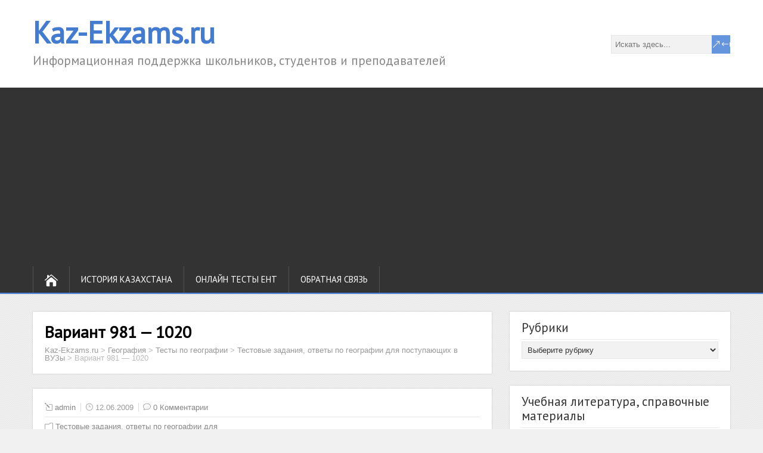

--- FILE ---
content_type: text/html; charset=UTF-8
request_url: https://kaz-ekzams.ru/geografiya/testy-po-geografii/testovye-zadaniya-geografia/73-variant-981-1120.html
body_size: 31790
content:
<!DOCTYPE html>
<!--[if IE 7]>
<html class="ie ie7" lang="ru-RU">
<![endif]-->
<!--[if IE 8]>
<html class="ie ie8" lang="ru-RU">
<![endif]-->
<!--[if !(IE 7) | !(IE 8)  ]><!-->
<html lang="ru-RU">
<!--<![endif]-->
<head>
  <meta charset="UTF-8" /> 
  <meta name="viewport" content="width=device-width" /> 
  <link rel="pingback" href="https://kaz-ekzams.ru/xmlrpc.php">   
<style type='text/css'></style><meta name='robots' content='index, follow, max-image-preview:large, max-snippet:-1, max-video-preview:-1' />

	<!-- This site is optimized with the Yoast SEO plugin v26.7 - https://yoast.com/wordpress/plugins/seo/ -->
	<title>Вариант 981 - 1020 &#8211; Тестовые задания, ответы по географии для поступающих в ВУЗы &#8211; Kaz-Ekzams.ru</title>
	<meta name="description" content="980. Геология - это: А) Наука о земле. +В) Наука о структуре земли. С) Наука о климате. Д) Наука о почве. Е) Наука о природной зональности.   981. Какая" />
	<link rel="canonical" href="https://kaz-ekzams.ru/geografiya/testy-po-geografii/testovye-zadaniya-geografia/73-variant-981-1120.html" />
	<meta property="og:locale" content="ru_RU" />
	<meta property="og:type" content="article" />
	<meta property="og:title" content="Вариант 981 - 1020 &#8211; Тестовые задания, ответы по географии для поступающих в ВУЗы &#8211; Kaz-Ekzams.ru" />
	<meta property="og:description" content="980. Геология - это: А) Наука о земле. +В) Наука о структуре земли. С) Наука о климате. Д) Наука о почве. Е) Наука о природной зональности.   981. Какая" />
	<meta property="og:url" content="https://kaz-ekzams.ru/geografiya/testy-po-geografii/testovye-zadaniya-geografia/73-variant-981-1120.html" />
	<meta property="og:site_name" content="Kaz-Ekzams.ru" />
	<meta property="article:published_time" content="2009-06-13T02:38:01+00:00" />
	<meta property="article:modified_time" content="2017-04-10T14:38:45+00:00" />
	<meta name="author" content="admin" />
	<meta name="twitter:card" content="summary_large_image" />
	<meta name="twitter:label1" content="Написано автором" />
	<meta name="twitter:data1" content="admin" />
	<script type="application/ld+json" class="yoast-schema-graph">{"@context":"https://schema.org","@graph":[{"@type":"Article","@id":"https://kaz-ekzams.ru/geografiya/testy-po-geografii/testovye-zadaniya-geografia/73-variant-981-1120.html#article","isPartOf":{"@id":"https://kaz-ekzams.ru/geografiya/testy-po-geografii/testovye-zadaniya-geografia/73-variant-981-1120.html"},"author":{"name":"admin","@id":"https://kaz-ekzams.ru/#/schema/person/f7b3ad24f29ef2bc6554bb1e7cc3060d"},"headline":"Вариант 981 &#8212; 1020","datePublished":"2009-06-13T02:38:01+00:00","dateModified":"2017-04-10T14:38:45+00:00","mainEntityOfPage":{"@id":"https://kaz-ekzams.ru/geografiya/testy-po-geografii/testovye-zadaniya-geografia/73-variant-981-1120.html"},"wordCount":805,"commentCount":0,"articleSection":["Тестовые задания, ответы по географии для поступающих в ВУЗы"],"inLanguage":"ru-RU","potentialAction":[{"@type":"CommentAction","name":"Comment","target":["https://kaz-ekzams.ru/geografiya/testy-po-geografii/testovye-zadaniya-geografia/73-variant-981-1120.html#respond"]}]},{"@type":"WebPage","@id":"https://kaz-ekzams.ru/geografiya/testy-po-geografii/testovye-zadaniya-geografia/73-variant-981-1120.html","url":"https://kaz-ekzams.ru/geografiya/testy-po-geografii/testovye-zadaniya-geografia/73-variant-981-1120.html","name":"Вариант 981 - 1020 &#8211; Тестовые задания, ответы по географии для поступающих в ВУЗы &#8211; Kaz-Ekzams.ru","isPartOf":{"@id":"https://kaz-ekzams.ru/#website"},"datePublished":"2009-06-13T02:38:01+00:00","dateModified":"2017-04-10T14:38:45+00:00","author":{"@id":"https://kaz-ekzams.ru/#/schema/person/f7b3ad24f29ef2bc6554bb1e7cc3060d"},"description":"980. Геология - это: А) Наука о земле. +В) Наука о структуре земли. С) Наука о климате. Д) Наука о почве. Е) Наука о природной зональности.   981. Какая","breadcrumb":{"@id":"https://kaz-ekzams.ru/geografiya/testy-po-geografii/testovye-zadaniya-geografia/73-variant-981-1120.html#breadcrumb"},"inLanguage":"ru-RU","potentialAction":[{"@type":"ReadAction","target":["https://kaz-ekzams.ru/geografiya/testy-po-geografii/testovye-zadaniya-geografia/73-variant-981-1120.html"]}]},{"@type":"BreadcrumbList","@id":"https://kaz-ekzams.ru/geografiya/testy-po-geografii/testovye-zadaniya-geografia/73-variant-981-1120.html#breadcrumb","itemListElement":[{"@type":"ListItem","position":1,"name":"Главная страница","item":"https://kaz-ekzams.ru/"},{"@type":"ListItem","position":2,"name":"Вариант 981 &#8212; 1020"}]},{"@type":"WebSite","@id":"https://kaz-ekzams.ru/#website","url":"https://kaz-ekzams.ru/","name":"Kaz-Ekzams.ru","description":"Информационная поддержка школьников, студентов и преподавателей","potentialAction":[{"@type":"SearchAction","target":{"@type":"EntryPoint","urlTemplate":"https://kaz-ekzams.ru/?s={search_term_string}"},"query-input":{"@type":"PropertyValueSpecification","valueRequired":true,"valueName":"search_term_string"}}],"inLanguage":"ru-RU"},{"@type":"Person","@id":"https://kaz-ekzams.ru/#/schema/person/f7b3ad24f29ef2bc6554bb1e7cc3060d","name":"admin","image":{"@type":"ImageObject","inLanguage":"ru-RU","@id":"https://kaz-ekzams.ru/#/schema/person/image/","url":"https://secure.gravatar.com/avatar/c64ee6213108e0a9280869ed51afefb825bbe987e7bb381afdcbd1f432da8f43?s=96&d=mm&r=g","contentUrl":"https://secure.gravatar.com/avatar/c64ee6213108e0a9280869ed51afefb825bbe987e7bb381afdcbd1f432da8f43?s=96&d=mm&r=g","caption":"admin"},"url":"https://kaz-ekzams.ru/author/admin"}]}</script>
	<!-- / Yoast SEO plugin. -->


<link rel="amphtml" href="https://kaz-ekzams.ru/geografiya/testy-po-geografii/testovye-zadaniya-geografia/73-variant-981-1120.html/amp" /><meta name="generator" content="AMP for WP 1.1.11"/><link rel='dns-prefetch' href='//static.addtoany.com' />
<link rel='dns-prefetch' href='//www.googletagmanager.com' />
<link rel='dns-prefetch' href='//fonts.googleapis.com' />
<link rel='dns-prefetch' href='//pagead2.googlesyndication.com' />
<link rel='dns-prefetch' href='//fundingchoicesmessages.google.com' />
<link rel="alternate" type="application/rss+xml" title="Kaz-Ekzams.ru &raquo; Лента" href="https://kaz-ekzams.ru/feed" />
<link rel="alternate" type="application/rss+xml" title="Kaz-Ekzams.ru &raquo; Лента комментариев" href="https://kaz-ekzams.ru/comments/feed" />
<link rel="alternate" type="application/rss+xml" title="Kaz-Ekzams.ru &raquo; Лента комментариев к &laquo;Вариант 981 &#8212; 1020&raquo;" href="https://kaz-ekzams.ru/geografiya/testy-po-geografii/testovye-zadaniya-geografia/73-variant-981-1120.html/feed" />
<link rel="alternate" title="oEmbed (JSON)" type="application/json+oembed" href="https://kaz-ekzams.ru/wp-json/oembed/1.0/embed?url=https%3A%2F%2Fkaz-ekzams.ru%2Fgeografiya%2Ftesty-po-geografii%2Ftestovye-zadaniya-geografia%2F73-variant-981-1120.html" />
<link rel="alternate" title="oEmbed (XML)" type="text/xml+oembed" href="https://kaz-ekzams.ru/wp-json/oembed/1.0/embed?url=https%3A%2F%2Fkaz-ekzams.ru%2Fgeografiya%2Ftesty-po-geografii%2Ftestovye-zadaniya-geografia%2F73-variant-981-1120.html&#038;format=xml" />
<style id='wp-img-auto-sizes-contain-inline-css' type='text/css'>
img:is([sizes=auto i],[sizes^="auto," i]){contain-intrinsic-size:3000px 1500px}
/*# sourceURL=wp-img-auto-sizes-contain-inline-css */
</style>
<link rel='stylesheet' id='dashicons-css' href='https://kaz-ekzams.ru/wp-includes/css/dashicons.min.css?ver=6.9' type='text/css' media='all' />
<link rel='stylesheet' id='post-views-counter-frontend-css' href='https://kaz-ekzams.ru/wp-content/plugins/post-views-counter/css/frontend.css?ver=1.7.0' type='text/css' media='all' />
<style id='wp-emoji-styles-inline-css' type='text/css'>

	img.wp-smiley, img.emoji {
		display: inline !important;
		border: none !important;
		box-shadow: none !important;
		height: 1em !important;
		width: 1em !important;
		margin: 0 0.07em !important;
		vertical-align: -0.1em !important;
		background: none !important;
		padding: 0 !important;
	}
/*# sourceURL=wp-emoji-styles-inline-css */
</style>
<style id='wp-block-library-inline-css' type='text/css'>
:root{--wp-block-synced-color:#7a00df;--wp-block-synced-color--rgb:122,0,223;--wp-bound-block-color:var(--wp-block-synced-color);--wp-editor-canvas-background:#ddd;--wp-admin-theme-color:#007cba;--wp-admin-theme-color--rgb:0,124,186;--wp-admin-theme-color-darker-10:#006ba1;--wp-admin-theme-color-darker-10--rgb:0,107,160.5;--wp-admin-theme-color-darker-20:#005a87;--wp-admin-theme-color-darker-20--rgb:0,90,135;--wp-admin-border-width-focus:2px}@media (min-resolution:192dpi){:root{--wp-admin-border-width-focus:1.5px}}.wp-element-button{cursor:pointer}:root .has-very-light-gray-background-color{background-color:#eee}:root .has-very-dark-gray-background-color{background-color:#313131}:root .has-very-light-gray-color{color:#eee}:root .has-very-dark-gray-color{color:#313131}:root .has-vivid-green-cyan-to-vivid-cyan-blue-gradient-background{background:linear-gradient(135deg,#00d084,#0693e3)}:root .has-purple-crush-gradient-background{background:linear-gradient(135deg,#34e2e4,#4721fb 50%,#ab1dfe)}:root .has-hazy-dawn-gradient-background{background:linear-gradient(135deg,#faaca8,#dad0ec)}:root .has-subdued-olive-gradient-background{background:linear-gradient(135deg,#fafae1,#67a671)}:root .has-atomic-cream-gradient-background{background:linear-gradient(135deg,#fdd79a,#004a59)}:root .has-nightshade-gradient-background{background:linear-gradient(135deg,#330968,#31cdcf)}:root .has-midnight-gradient-background{background:linear-gradient(135deg,#020381,#2874fc)}:root{--wp--preset--font-size--normal:16px;--wp--preset--font-size--huge:42px}.has-regular-font-size{font-size:1em}.has-larger-font-size{font-size:2.625em}.has-normal-font-size{font-size:var(--wp--preset--font-size--normal)}.has-huge-font-size{font-size:var(--wp--preset--font-size--huge)}.has-text-align-center{text-align:center}.has-text-align-left{text-align:left}.has-text-align-right{text-align:right}.has-fit-text{white-space:nowrap!important}#end-resizable-editor-section{display:none}.aligncenter{clear:both}.items-justified-left{justify-content:flex-start}.items-justified-center{justify-content:center}.items-justified-right{justify-content:flex-end}.items-justified-space-between{justify-content:space-between}.screen-reader-text{border:0;clip-path:inset(50%);height:1px;margin:-1px;overflow:hidden;padding:0;position:absolute;width:1px;word-wrap:normal!important}.screen-reader-text:focus{background-color:#ddd;clip-path:none;color:#444;display:block;font-size:1em;height:auto;left:5px;line-height:normal;padding:15px 23px 14px;text-decoration:none;top:5px;width:auto;z-index:100000}html :where(.has-border-color){border-style:solid}html :where([style*=border-top-color]){border-top-style:solid}html :where([style*=border-right-color]){border-right-style:solid}html :where([style*=border-bottom-color]){border-bottom-style:solid}html :where([style*=border-left-color]){border-left-style:solid}html :where([style*=border-width]){border-style:solid}html :where([style*=border-top-width]){border-top-style:solid}html :where([style*=border-right-width]){border-right-style:solid}html :where([style*=border-bottom-width]){border-bottom-style:solid}html :where([style*=border-left-width]){border-left-style:solid}html :where(img[class*=wp-image-]){height:auto;max-width:100%}:where(figure){margin:0 0 1em}html :where(.is-position-sticky){--wp-admin--admin-bar--position-offset:var(--wp-admin--admin-bar--height,0px)}@media screen and (max-width:600px){html :where(.is-position-sticky){--wp-admin--admin-bar--position-offset:0px}}

/*# sourceURL=wp-block-library-inline-css */
</style><style id='global-styles-inline-css' type='text/css'>
:root{--wp--preset--aspect-ratio--square: 1;--wp--preset--aspect-ratio--4-3: 4/3;--wp--preset--aspect-ratio--3-4: 3/4;--wp--preset--aspect-ratio--3-2: 3/2;--wp--preset--aspect-ratio--2-3: 2/3;--wp--preset--aspect-ratio--16-9: 16/9;--wp--preset--aspect-ratio--9-16: 9/16;--wp--preset--color--black: #000000;--wp--preset--color--cyan-bluish-gray: #abb8c3;--wp--preset--color--white: #ffffff;--wp--preset--color--pale-pink: #f78da7;--wp--preset--color--vivid-red: #cf2e2e;--wp--preset--color--luminous-vivid-orange: #ff6900;--wp--preset--color--luminous-vivid-amber: #fcb900;--wp--preset--color--light-green-cyan: #7bdcb5;--wp--preset--color--vivid-green-cyan: #00d084;--wp--preset--color--pale-cyan-blue: #8ed1fc;--wp--preset--color--vivid-cyan-blue: #0693e3;--wp--preset--color--vivid-purple: #9b51e0;--wp--preset--gradient--vivid-cyan-blue-to-vivid-purple: linear-gradient(135deg,rgb(6,147,227) 0%,rgb(155,81,224) 100%);--wp--preset--gradient--light-green-cyan-to-vivid-green-cyan: linear-gradient(135deg,rgb(122,220,180) 0%,rgb(0,208,130) 100%);--wp--preset--gradient--luminous-vivid-amber-to-luminous-vivid-orange: linear-gradient(135deg,rgb(252,185,0) 0%,rgb(255,105,0) 100%);--wp--preset--gradient--luminous-vivid-orange-to-vivid-red: linear-gradient(135deg,rgb(255,105,0) 0%,rgb(207,46,46) 100%);--wp--preset--gradient--very-light-gray-to-cyan-bluish-gray: linear-gradient(135deg,rgb(238,238,238) 0%,rgb(169,184,195) 100%);--wp--preset--gradient--cool-to-warm-spectrum: linear-gradient(135deg,rgb(74,234,220) 0%,rgb(151,120,209) 20%,rgb(207,42,186) 40%,rgb(238,44,130) 60%,rgb(251,105,98) 80%,rgb(254,248,76) 100%);--wp--preset--gradient--blush-light-purple: linear-gradient(135deg,rgb(255,206,236) 0%,rgb(152,150,240) 100%);--wp--preset--gradient--blush-bordeaux: linear-gradient(135deg,rgb(254,205,165) 0%,rgb(254,45,45) 50%,rgb(107,0,62) 100%);--wp--preset--gradient--luminous-dusk: linear-gradient(135deg,rgb(255,203,112) 0%,rgb(199,81,192) 50%,rgb(65,88,208) 100%);--wp--preset--gradient--pale-ocean: linear-gradient(135deg,rgb(255,245,203) 0%,rgb(182,227,212) 50%,rgb(51,167,181) 100%);--wp--preset--gradient--electric-grass: linear-gradient(135deg,rgb(202,248,128) 0%,rgb(113,206,126) 100%);--wp--preset--gradient--midnight: linear-gradient(135deg,rgb(2,3,129) 0%,rgb(40,116,252) 100%);--wp--preset--font-size--small: 13px;--wp--preset--font-size--medium: 20px;--wp--preset--font-size--large: 36px;--wp--preset--font-size--x-large: 42px;--wp--preset--spacing--20: 0.44rem;--wp--preset--spacing--30: 0.67rem;--wp--preset--spacing--40: 1rem;--wp--preset--spacing--50: 1.5rem;--wp--preset--spacing--60: 2.25rem;--wp--preset--spacing--70: 3.38rem;--wp--preset--spacing--80: 5.06rem;--wp--preset--shadow--natural: 6px 6px 9px rgba(0, 0, 0, 0.2);--wp--preset--shadow--deep: 12px 12px 50px rgba(0, 0, 0, 0.4);--wp--preset--shadow--sharp: 6px 6px 0px rgba(0, 0, 0, 0.2);--wp--preset--shadow--outlined: 6px 6px 0px -3px rgb(255, 255, 255), 6px 6px rgb(0, 0, 0);--wp--preset--shadow--crisp: 6px 6px 0px rgb(0, 0, 0);}:where(.is-layout-flex){gap: 0.5em;}:where(.is-layout-grid){gap: 0.5em;}body .is-layout-flex{display: flex;}.is-layout-flex{flex-wrap: wrap;align-items: center;}.is-layout-flex > :is(*, div){margin: 0;}body .is-layout-grid{display: grid;}.is-layout-grid > :is(*, div){margin: 0;}:where(.wp-block-columns.is-layout-flex){gap: 2em;}:where(.wp-block-columns.is-layout-grid){gap: 2em;}:where(.wp-block-post-template.is-layout-flex){gap: 1.25em;}:where(.wp-block-post-template.is-layout-grid){gap: 1.25em;}.has-black-color{color: var(--wp--preset--color--black) !important;}.has-cyan-bluish-gray-color{color: var(--wp--preset--color--cyan-bluish-gray) !important;}.has-white-color{color: var(--wp--preset--color--white) !important;}.has-pale-pink-color{color: var(--wp--preset--color--pale-pink) !important;}.has-vivid-red-color{color: var(--wp--preset--color--vivid-red) !important;}.has-luminous-vivid-orange-color{color: var(--wp--preset--color--luminous-vivid-orange) !important;}.has-luminous-vivid-amber-color{color: var(--wp--preset--color--luminous-vivid-amber) !important;}.has-light-green-cyan-color{color: var(--wp--preset--color--light-green-cyan) !important;}.has-vivid-green-cyan-color{color: var(--wp--preset--color--vivid-green-cyan) !important;}.has-pale-cyan-blue-color{color: var(--wp--preset--color--pale-cyan-blue) !important;}.has-vivid-cyan-blue-color{color: var(--wp--preset--color--vivid-cyan-blue) !important;}.has-vivid-purple-color{color: var(--wp--preset--color--vivid-purple) !important;}.has-black-background-color{background-color: var(--wp--preset--color--black) !important;}.has-cyan-bluish-gray-background-color{background-color: var(--wp--preset--color--cyan-bluish-gray) !important;}.has-white-background-color{background-color: var(--wp--preset--color--white) !important;}.has-pale-pink-background-color{background-color: var(--wp--preset--color--pale-pink) !important;}.has-vivid-red-background-color{background-color: var(--wp--preset--color--vivid-red) !important;}.has-luminous-vivid-orange-background-color{background-color: var(--wp--preset--color--luminous-vivid-orange) !important;}.has-luminous-vivid-amber-background-color{background-color: var(--wp--preset--color--luminous-vivid-amber) !important;}.has-light-green-cyan-background-color{background-color: var(--wp--preset--color--light-green-cyan) !important;}.has-vivid-green-cyan-background-color{background-color: var(--wp--preset--color--vivid-green-cyan) !important;}.has-pale-cyan-blue-background-color{background-color: var(--wp--preset--color--pale-cyan-blue) !important;}.has-vivid-cyan-blue-background-color{background-color: var(--wp--preset--color--vivid-cyan-blue) !important;}.has-vivid-purple-background-color{background-color: var(--wp--preset--color--vivid-purple) !important;}.has-black-border-color{border-color: var(--wp--preset--color--black) !important;}.has-cyan-bluish-gray-border-color{border-color: var(--wp--preset--color--cyan-bluish-gray) !important;}.has-white-border-color{border-color: var(--wp--preset--color--white) !important;}.has-pale-pink-border-color{border-color: var(--wp--preset--color--pale-pink) !important;}.has-vivid-red-border-color{border-color: var(--wp--preset--color--vivid-red) !important;}.has-luminous-vivid-orange-border-color{border-color: var(--wp--preset--color--luminous-vivid-orange) !important;}.has-luminous-vivid-amber-border-color{border-color: var(--wp--preset--color--luminous-vivid-amber) !important;}.has-light-green-cyan-border-color{border-color: var(--wp--preset--color--light-green-cyan) !important;}.has-vivid-green-cyan-border-color{border-color: var(--wp--preset--color--vivid-green-cyan) !important;}.has-pale-cyan-blue-border-color{border-color: var(--wp--preset--color--pale-cyan-blue) !important;}.has-vivid-cyan-blue-border-color{border-color: var(--wp--preset--color--vivid-cyan-blue) !important;}.has-vivid-purple-border-color{border-color: var(--wp--preset--color--vivid-purple) !important;}.has-vivid-cyan-blue-to-vivid-purple-gradient-background{background: var(--wp--preset--gradient--vivid-cyan-blue-to-vivid-purple) !important;}.has-light-green-cyan-to-vivid-green-cyan-gradient-background{background: var(--wp--preset--gradient--light-green-cyan-to-vivid-green-cyan) !important;}.has-luminous-vivid-amber-to-luminous-vivid-orange-gradient-background{background: var(--wp--preset--gradient--luminous-vivid-amber-to-luminous-vivid-orange) !important;}.has-luminous-vivid-orange-to-vivid-red-gradient-background{background: var(--wp--preset--gradient--luminous-vivid-orange-to-vivid-red) !important;}.has-very-light-gray-to-cyan-bluish-gray-gradient-background{background: var(--wp--preset--gradient--very-light-gray-to-cyan-bluish-gray) !important;}.has-cool-to-warm-spectrum-gradient-background{background: var(--wp--preset--gradient--cool-to-warm-spectrum) !important;}.has-blush-light-purple-gradient-background{background: var(--wp--preset--gradient--blush-light-purple) !important;}.has-blush-bordeaux-gradient-background{background: var(--wp--preset--gradient--blush-bordeaux) !important;}.has-luminous-dusk-gradient-background{background: var(--wp--preset--gradient--luminous-dusk) !important;}.has-pale-ocean-gradient-background{background: var(--wp--preset--gradient--pale-ocean) !important;}.has-electric-grass-gradient-background{background: var(--wp--preset--gradient--electric-grass) !important;}.has-midnight-gradient-background{background: var(--wp--preset--gradient--midnight) !important;}.has-small-font-size{font-size: var(--wp--preset--font-size--small) !important;}.has-medium-font-size{font-size: var(--wp--preset--font-size--medium) !important;}.has-large-font-size{font-size: var(--wp--preset--font-size--large) !important;}.has-x-large-font-size{font-size: var(--wp--preset--font-size--x-large) !important;}
/*# sourceURL=global-styles-inline-css */
</style>

<style id='classic-theme-styles-inline-css' type='text/css'>
/*! This file is auto-generated */
.wp-block-button__link{color:#fff;background-color:#32373c;border-radius:9999px;box-shadow:none;text-decoration:none;padding:calc(.667em + 2px) calc(1.333em + 2px);font-size:1.125em}.wp-block-file__button{background:#32373c;color:#fff;text-decoration:none}
/*# sourceURL=/wp-includes/css/classic-themes.min.css */
</style>
<link rel='stylesheet' id='bbp-default-css' href='https://kaz-ekzams.ru/wp-content/plugins/bbpress/templates/default/css/bbpress.min.css?ver=2.6.14' type='text/css' media='all' />
<link rel='stylesheet' id='shootingstar-elegantfont-css' href='https://kaz-ekzams.ru/wp-content/themes/shootingstar-premium/css/elegantfont.css?ver=6.9' type='text/css' media='all' />
<link rel='stylesheet' id='shootingstar-style-css' href='https://kaz-ekzams.ru/wp-content/themes/shootingstar-premium_child/style.css?ver=6.9' type='text/css' media='all' />
<link rel='stylesheet' id='shootingstar-google-font-default-css' href='//fonts.googleapis.com/css?family=PT+Sans&#038;subset=latin%2Clatin-ext&#038;ver=6.9' type='text/css' media='all' />
<link rel='stylesheet' id='shootingstar-tab-widget-css' href='https://kaz-ekzams.ru/wp-content/themes/shootingstar-premium/functions/fe/wp-tab-widget/css/wp-tab-widget.css?ver=6.9' type='text/css' media='all' />
<link rel='stylesheet' id='addtoany-css' href='https://kaz-ekzams.ru/wp-content/plugins/add-to-any/addtoany.min.css?ver=1.16' type='text/css' media='all' />
<script type="da278e343e1bd58bf43f166f-text/javascript" id="addtoany-core-js-before">
/* <![CDATA[ */
window.a2a_config=window.a2a_config||{};a2a_config.callbacks=[];a2a_config.overlays=[];a2a_config.templates={};a2a_localize = {
	Share: "Отправить",
	Save: "Сохранить",
	Subscribe: "Подписаться",
	Email: "E-mail",
	Bookmark: "В закладки!",
	ShowAll: "Показать все",
	ShowLess: "Показать остальное",
	FindServices: "Найти сервис(ы)",
	FindAnyServiceToAddTo: "Найти сервис и добавить",
	PoweredBy: "Работает на",
	ShareViaEmail: "Поделиться по электронной почте",
	SubscribeViaEmail: "Подписаться по электронной почте",
	BookmarkInYourBrowser: "Добавить в закладки",
	BookmarkInstructions: "Нажмите Ctrl+D или \u2318+D, чтобы добавить страницу в закладки",
	AddToYourFavorites: "Добавить в Избранное",
	SendFromWebOrProgram: "Отправлять с любого email-адреса или email-программы",
	EmailProgram: "Почтовая программа",
	More: "Подробнее&#8230;",
	ThanksForSharing: "Спасибо, что поделились!",
	ThanksForFollowing: "Спасибо за подписку!"
};


//# sourceURL=addtoany-core-js-before
/* ]]> */
</script>
<script type="da278e343e1bd58bf43f166f-text/javascript" defer src="https://static.addtoany.com/menu/page.js" id="addtoany-core-js"></script>
<script type="da278e343e1bd58bf43f166f-text/javascript" id="jquery-core-js-extra">
/* <![CDATA[ */
var myajax = {"url":"https://kaz-ekzams.ru/wp-admin/admin-ajax.php","nonce":"aea952e749","post_id":"73","qfpi":"73","redir":"0","wbbOpt":{"lang":"ru","buttons":"bold,italic,underline,|,bullist,numlist,|,fontcolor,fontsize,img","minheight":"150"}};
//# sourceURL=jquery-core-js-extra
/* ]]> */
</script>
<script type="da278e343e1bd58bf43f166f-text/javascript" src="https://kaz-ekzams.ru/wp-includes/js/jquery/jquery.min.js?ver=3.7.1" id="jquery-core-js"></script>
<script type="da278e343e1bd58bf43f166f-text/javascript" src="https://kaz-ekzams.ru/wp-includes/js/jquery/jquery-migrate.min.js?ver=3.4.1" id="jquery-migrate-js"></script>
<script type="da278e343e1bd58bf43f166f-text/javascript" defer src="https://kaz-ekzams.ru/wp-content/plugins/add-to-any/addtoany.min.js?ver=1.1" id="addtoany-jquery-js"></script>

<!-- Сниппет тегов Google (gtag.js), добавленный Site Kit -->
<!-- Сниппет Google Analytics добавлен с помощью Site Kit -->
<script type="da278e343e1bd58bf43f166f-text/javascript" src="https://www.googletagmanager.com/gtag/js?id=GT-MKRVW5R" id="google_gtagjs-js" async></script>
<script type="da278e343e1bd58bf43f166f-text/javascript" id="google_gtagjs-js-after">
/* <![CDATA[ */
window.dataLayer = window.dataLayer || [];function gtag(){dataLayer.push(arguments);}
gtag("set","linker",{"domains":["kaz-ekzams.ru"]});
gtag("js", new Date());
gtag("set", "developer_id.dZTNiMT", true);
gtag("config", "GT-MKRVW5R");
//# sourceURL=google_gtagjs-js-after
/* ]]> */
</script>
<link rel="https://api.w.org/" href="https://kaz-ekzams.ru/wp-json/" /><link rel="alternate" title="JSON" type="application/json" href="https://kaz-ekzams.ru/wp-json/wp/v2/posts/73" /><link rel="EditURI" type="application/rsd+xml" title="RSD" href="https://kaz-ekzams.ru/xmlrpc.php?rsd" />
<meta name="generator" content="WordPress 6.9" />
<link rel='shortlink' href='https://kaz-ekzams.ru/?p=73' />
<meta name="generator" content="Site Kit by Google 1.170.0" />
<meta property='og:title' content='Вариант 981 &#8212; 1020' />
<meta property='og:site_name' content='Kaz-Ekzams.ru' />
<meta property='og:url' content='https://kaz-ekzams.ru/geografiya/testy-po-geografii/testovye-zadaniya-geografia/73-variant-981-1120.html' />
<meta property='og:type' content='article' /><style type="text/css">/* =Responsive Map fix
-------------------------------------------------------------- */
.shootingstar_map_canvas img {
	max-width: none;
}</style><!--[if IE]>
<style type="text/css" media="screen">
#header, #wrapper-footer, #nav-below, #infscr-loading, .entry-content, .sidebar-widget, .search .navigation, .entry-headline-wrapper, .page-template-template-page-builder-php .panel, .page-template-template-page-builder-full-width-php .panel, .post-entry {
        behavior: url("https://kaz-ekzams.ru/wp-content/themes/shootingstar-premium/css/pie/PIE.php");
        zoom: 1;
}
</style>
<![endif]-->

<!-- Метатеги Google AdSense, добавленные Site Kit -->
<meta name="google-adsense-platform-account" content="ca-host-pub-2644536267352236">
<meta name="google-adsense-platform-domain" content="sitekit.withgoogle.com">
<!-- Завершите метатеги Google AdSense, добавленные Site Kit -->
<style type="text/css">.recentcomments a{display:inline !important;padding:0 !important;margin:0 !important;}</style>
<!-- Сниппет Google AdSense, добавленный Site Kit -->
<script type="da278e343e1bd58bf43f166f-text/javascript" async="async" src="https://pagead2.googlesyndication.com/pagead/js/adsbygoogle.js?client=ca-pub-1166773142687293&amp;host=ca-host-pub-2644536267352236" crossorigin="anonymous"></script>

<!-- Конечный сниппет Google AdSense, добавленный Site Kit -->

<!-- Сниппет Google AdSense Ad Blocking Recovery добавлен Site Kit -->
<script async src="https://fundingchoicesmessages.google.com/i/pub-1166773142687293?ers=1" nonce="p5YG2HfMr3hrQY_doYQ7AQ" type="da278e343e1bd58bf43f166f-text/javascript"></script><script nonce="p5YG2HfMr3hrQY_doYQ7AQ" type="da278e343e1bd58bf43f166f-text/javascript">(function() {function signalGooglefcPresent() {if (!window.frames['googlefcPresent']) {if (document.body) {const iframe = document.createElement('iframe'); iframe.style = 'width: 0; height: 0; border: none; z-index: -1000; left: -1000px; top: -1000px;'; iframe.style.display = 'none'; iframe.name = 'googlefcPresent'; document.body.appendChild(iframe);} else {setTimeout(signalGooglefcPresent, 0);}}}signalGooglefcPresent();})();</script>
<!-- Сниппет End Google AdSense Ad Blocking Recovery добавлен Site Kit -->

<!-- Сниппет защиты от ошибок восстановления блокировки рекламы Google AdSense добавлен Site Kit -->
<script type="da278e343e1bd58bf43f166f-text/javascript">(function(){'use strict';function aa(a){var b=0;return function(){return b<a.length?{done:!1,value:a[b++]}:{done:!0}}}var ba=typeof Object.defineProperties=="function"?Object.defineProperty:function(a,b,c){if(a==Array.prototype||a==Object.prototype)return a;a[b]=c.value;return a};
function ca(a){a=["object"==typeof globalThis&&globalThis,a,"object"==typeof window&&window,"object"==typeof self&&self,"object"==typeof global&&global];for(var b=0;b<a.length;++b){var c=a[b];if(c&&c.Math==Math)return c}throw Error("Cannot find global object");}var da=ca(this);function l(a,b){if(b)a:{var c=da;a=a.split(".");for(var d=0;d<a.length-1;d++){var e=a[d];if(!(e in c))break a;c=c[e]}a=a[a.length-1];d=c[a];b=b(d);b!=d&&b!=null&&ba(c,a,{configurable:!0,writable:!0,value:b})}}
function ea(a){return a.raw=a}function n(a){var b=typeof Symbol!="undefined"&&Symbol.iterator&&a[Symbol.iterator];if(b)return b.call(a);if(typeof a.length=="number")return{next:aa(a)};throw Error(String(a)+" is not an iterable or ArrayLike");}function fa(a){for(var b,c=[];!(b=a.next()).done;)c.push(b.value);return c}var ha=typeof Object.create=="function"?Object.create:function(a){function b(){}b.prototype=a;return new b},p;
if(typeof Object.setPrototypeOf=="function")p=Object.setPrototypeOf;else{var q;a:{var ja={a:!0},ka={};try{ka.__proto__=ja;q=ka.a;break a}catch(a){}q=!1}p=q?function(a,b){a.__proto__=b;if(a.__proto__!==b)throw new TypeError(a+" is not extensible");return a}:null}var la=p;
function t(a,b){a.prototype=ha(b.prototype);a.prototype.constructor=a;if(la)la(a,b);else for(var c in b)if(c!="prototype")if(Object.defineProperties){var d=Object.getOwnPropertyDescriptor(b,c);d&&Object.defineProperty(a,c,d)}else a[c]=b[c];a.A=b.prototype}function ma(){for(var a=Number(this),b=[],c=a;c<arguments.length;c++)b[c-a]=arguments[c];return b}l("Object.is",function(a){return a?a:function(b,c){return b===c?b!==0||1/b===1/c:b!==b&&c!==c}});
l("Array.prototype.includes",function(a){return a?a:function(b,c){var d=this;d instanceof String&&(d=String(d));var e=d.length;c=c||0;for(c<0&&(c=Math.max(c+e,0));c<e;c++){var f=d[c];if(f===b||Object.is(f,b))return!0}return!1}});
l("String.prototype.includes",function(a){return a?a:function(b,c){if(this==null)throw new TypeError("The 'this' value for String.prototype.includes must not be null or undefined");if(b instanceof RegExp)throw new TypeError("First argument to String.prototype.includes must not be a regular expression");return this.indexOf(b,c||0)!==-1}});l("Number.MAX_SAFE_INTEGER",function(){return 9007199254740991});
l("Number.isFinite",function(a){return a?a:function(b){return typeof b!=="number"?!1:!isNaN(b)&&b!==Infinity&&b!==-Infinity}});l("Number.isInteger",function(a){return a?a:function(b){return Number.isFinite(b)?b===Math.floor(b):!1}});l("Number.isSafeInteger",function(a){return a?a:function(b){return Number.isInteger(b)&&Math.abs(b)<=Number.MAX_SAFE_INTEGER}});
l("Math.trunc",function(a){return a?a:function(b){b=Number(b);if(isNaN(b)||b===Infinity||b===-Infinity||b===0)return b;var c=Math.floor(Math.abs(b));return b<0?-c:c}});/*

 Copyright The Closure Library Authors.
 SPDX-License-Identifier: Apache-2.0
*/
var u=this||self;function v(a,b){a:{var c=["CLOSURE_FLAGS"];for(var d=u,e=0;e<c.length;e++)if(d=d[c[e]],d==null){c=null;break a}c=d}a=c&&c[a];return a!=null?a:b}function w(a){return a};function na(a){u.setTimeout(function(){throw a;},0)};var oa=v(610401301,!1),pa=v(188588736,!0),qa=v(645172343,v(1,!0));var x,ra=u.navigator;x=ra?ra.userAgentData||null:null;function z(a){return oa?x?x.brands.some(function(b){return(b=b.brand)&&b.indexOf(a)!=-1}):!1:!1}function A(a){var b;a:{if(b=u.navigator)if(b=b.userAgent)break a;b=""}return b.indexOf(a)!=-1};function B(){return oa?!!x&&x.brands.length>0:!1}function C(){return B()?z("Chromium"):(A("Chrome")||A("CriOS"))&&!(B()?0:A("Edge"))||A("Silk")};var sa=B()?!1:A("Trident")||A("MSIE");!A("Android")||C();C();A("Safari")&&(C()||(B()?0:A("Coast"))||(B()?0:A("Opera"))||(B()?0:A("Edge"))||(B()?z("Microsoft Edge"):A("Edg/"))||B()&&z("Opera"));var ta={},D=null;var ua=typeof Uint8Array!=="undefined",va=!sa&&typeof btoa==="function";var wa;function E(){return typeof BigInt==="function"};var F=typeof Symbol==="function"&&typeof Symbol()==="symbol";function xa(a){return typeof Symbol==="function"&&typeof Symbol()==="symbol"?Symbol():a}var G=xa(),ya=xa("2ex");var za=F?function(a,b){a[G]|=b}:function(a,b){a.g!==void 0?a.g|=b:Object.defineProperties(a,{g:{value:b,configurable:!0,writable:!0,enumerable:!1}})},H=F?function(a){return a[G]|0}:function(a){return a.g|0},I=F?function(a){return a[G]}:function(a){return a.g},J=F?function(a,b){a[G]=b}:function(a,b){a.g!==void 0?a.g=b:Object.defineProperties(a,{g:{value:b,configurable:!0,writable:!0,enumerable:!1}})};function Aa(a,b){J(b,(a|0)&-14591)}function Ba(a,b){J(b,(a|34)&-14557)};var K={},Ca={};function Da(a){return!(!a||typeof a!=="object"||a.g!==Ca)}function Ea(a){return a!==null&&typeof a==="object"&&!Array.isArray(a)&&a.constructor===Object}function L(a,b,c){if(!Array.isArray(a)||a.length)return!1;var d=H(a);if(d&1)return!0;if(!(b&&(Array.isArray(b)?b.includes(c):b.has(c))))return!1;J(a,d|1);return!0};var M=0,N=0;function Fa(a){var b=a>>>0;M=b;N=(a-b)/4294967296>>>0}function Ga(a){if(a<0){Fa(-a);var b=n(Ha(M,N));a=b.next().value;b=b.next().value;M=a>>>0;N=b>>>0}else Fa(a)}function Ia(a,b){b>>>=0;a>>>=0;if(b<=2097151)var c=""+(4294967296*b+a);else E()?c=""+(BigInt(b)<<BigInt(32)|BigInt(a)):(c=(a>>>24|b<<8)&16777215,b=b>>16&65535,a=(a&16777215)+c*6777216+b*6710656,c+=b*8147497,b*=2,a>=1E7&&(c+=a/1E7>>>0,a%=1E7),c>=1E7&&(b+=c/1E7>>>0,c%=1E7),c=b+Ja(c)+Ja(a));return c}
function Ja(a){a=String(a);return"0000000".slice(a.length)+a}function Ha(a,b){b=~b;a?a=~a+1:b+=1;return[a,b]};var Ka=/^-?([1-9][0-9]*|0)(\.[0-9]+)?$/;var O;function La(a,b){O=b;a=new a(b);O=void 0;return a}
function P(a,b,c){a==null&&(a=O);O=void 0;if(a==null){var d=96;c?(a=[c],d|=512):a=[];b&&(d=d&-16760833|(b&1023)<<14)}else{if(!Array.isArray(a))throw Error("narr");d=H(a);if(d&2048)throw Error("farr");if(d&64)return a;d|=64;if(c&&(d|=512,c!==a[0]))throw Error("mid");a:{c=a;var e=c.length;if(e){var f=e-1;if(Ea(c[f])){d|=256;b=f-(+!!(d&512)-1);if(b>=1024)throw Error("pvtlmt");d=d&-16760833|(b&1023)<<14;break a}}if(b){b=Math.max(b,e-(+!!(d&512)-1));if(b>1024)throw Error("spvt");d=d&-16760833|(b&1023)<<
14}}}J(a,d);return a};function Ma(a){switch(typeof a){case "number":return isFinite(a)?a:String(a);case "boolean":return a?1:0;case "object":if(a)if(Array.isArray(a)){if(L(a,void 0,0))return}else if(ua&&a!=null&&a instanceof Uint8Array){if(va){for(var b="",c=0,d=a.length-10240;c<d;)b+=String.fromCharCode.apply(null,a.subarray(c,c+=10240));b+=String.fromCharCode.apply(null,c?a.subarray(c):a);a=btoa(b)}else{b===void 0&&(b=0);if(!D){D={};c="ABCDEFGHIJKLMNOPQRSTUVWXYZabcdefghijklmnopqrstuvwxyz0123456789".split("");d=["+/=",
"+/","-_=","-_.","-_"];for(var e=0;e<5;e++){var f=c.concat(d[e].split(""));ta[e]=f;for(var g=0;g<f.length;g++){var h=f[g];D[h]===void 0&&(D[h]=g)}}}b=ta[b];c=Array(Math.floor(a.length/3));d=b[64]||"";for(e=f=0;f<a.length-2;f+=3){var k=a[f],m=a[f+1];h=a[f+2];g=b[k>>2];k=b[(k&3)<<4|m>>4];m=b[(m&15)<<2|h>>6];h=b[h&63];c[e++]=g+k+m+h}g=0;h=d;switch(a.length-f){case 2:g=a[f+1],h=b[(g&15)<<2]||d;case 1:a=a[f],c[e]=b[a>>2]+b[(a&3)<<4|g>>4]+h+d}a=c.join("")}return a}}return a};function Na(a,b,c){a=Array.prototype.slice.call(a);var d=a.length,e=b&256?a[d-1]:void 0;d+=e?-1:0;for(b=b&512?1:0;b<d;b++)a[b]=c(a[b]);if(e){b=a[b]={};for(var f in e)Object.prototype.hasOwnProperty.call(e,f)&&(b[f]=c(e[f]))}return a}function Oa(a,b,c,d,e){if(a!=null){if(Array.isArray(a))a=L(a,void 0,0)?void 0:e&&H(a)&2?a:Pa(a,b,c,d!==void 0,e);else if(Ea(a)){var f={},g;for(g in a)Object.prototype.hasOwnProperty.call(a,g)&&(f[g]=Oa(a[g],b,c,d,e));a=f}else a=b(a,d);return a}}
function Pa(a,b,c,d,e){var f=d||c?H(a):0;d=d?!!(f&32):void 0;a=Array.prototype.slice.call(a);for(var g=0;g<a.length;g++)a[g]=Oa(a[g],b,c,d,e);c&&c(f,a);return a}function Qa(a){return a.s===K?a.toJSON():Ma(a)};function Ra(a,b,c){c=c===void 0?Ba:c;if(a!=null){if(ua&&a instanceof Uint8Array)return b?a:new Uint8Array(a);if(Array.isArray(a)){var d=H(a);if(d&2)return a;b&&(b=d===0||!!(d&32)&&!(d&64||!(d&16)));return b?(J(a,(d|34)&-12293),a):Pa(a,Ra,d&4?Ba:c,!0,!0)}a.s===K&&(c=a.h,d=I(c),a=d&2?a:La(a.constructor,Sa(c,d,!0)));return a}}function Sa(a,b,c){var d=c||b&2?Ba:Aa,e=!!(b&32);a=Na(a,b,function(f){return Ra(f,e,d)});za(a,32|(c?2:0));return a};function Ta(a,b){a=a.h;return Ua(a,I(a),b)}function Va(a,b,c,d){b=d+(+!!(b&512)-1);if(!(b<0||b>=a.length||b>=c))return a[b]}
function Ua(a,b,c,d){if(c===-1)return null;var e=b>>14&1023||536870912;if(c>=e){if(b&256)return a[a.length-1][c]}else{var f=a.length;if(d&&b&256&&(d=a[f-1][c],d!=null)){if(Va(a,b,e,c)&&ya!=null){var g;a=(g=wa)!=null?g:wa={};g=a[ya]||0;g>=4||(a[ya]=g+1,g=Error(),g.__closure__error__context__984382||(g.__closure__error__context__984382={}),g.__closure__error__context__984382.severity="incident",na(g))}return d}return Va(a,b,e,c)}}
function Wa(a,b,c,d,e){var f=b>>14&1023||536870912;if(c>=f||e&&!qa){var g=b;if(b&256)e=a[a.length-1];else{if(d==null)return;e=a[f+(+!!(b&512)-1)]={};g|=256}e[c]=d;c<f&&(a[c+(+!!(b&512)-1)]=void 0);g!==b&&J(a,g)}else a[c+(+!!(b&512)-1)]=d,b&256&&(a=a[a.length-1],c in a&&delete a[c])}
function Xa(a,b){var c=Ya;var d=d===void 0?!1:d;var e=a.h;var f=I(e),g=Ua(e,f,b,d);if(g!=null&&typeof g==="object"&&g.s===K)c=g;else if(Array.isArray(g)){var h=H(g),k=h;k===0&&(k|=f&32);k|=f&2;k!==h&&J(g,k);c=new c(g)}else c=void 0;c!==g&&c!=null&&Wa(e,f,b,c,d);e=c;if(e==null)return e;a=a.h;f=I(a);f&2||(g=e,c=g.h,h=I(c),g=h&2?La(g.constructor,Sa(c,h,!1)):g,g!==e&&(e=g,Wa(a,f,b,e,d)));return e}function Za(a,b){a=Ta(a,b);return a==null||typeof a==="string"?a:void 0}
function $a(a,b){var c=c===void 0?0:c;a=Ta(a,b);if(a!=null)if(b=typeof a,b==="number"?Number.isFinite(a):b!=="string"?0:Ka.test(a))if(typeof a==="number"){if(a=Math.trunc(a),!Number.isSafeInteger(a)){Ga(a);b=M;var d=N;if(a=d&2147483648)b=~b+1>>>0,d=~d>>>0,b==0&&(d=d+1>>>0);b=d*4294967296+(b>>>0);a=a?-b:b}}else if(b=Math.trunc(Number(a)),Number.isSafeInteger(b))a=String(b);else{if(b=a.indexOf("."),b!==-1&&(a=a.substring(0,b)),!(a[0]==="-"?a.length<20||a.length===20&&Number(a.substring(0,7))>-922337:
a.length<19||a.length===19&&Number(a.substring(0,6))<922337)){if(a.length<16)Ga(Number(a));else if(E())a=BigInt(a),M=Number(a&BigInt(4294967295))>>>0,N=Number(a>>BigInt(32)&BigInt(4294967295));else{b=+(a[0]==="-");N=M=0;d=a.length;for(var e=b,f=(d-b)%6+b;f<=d;e=f,f+=6)e=Number(a.slice(e,f)),N*=1E6,M=M*1E6+e,M>=4294967296&&(N+=Math.trunc(M/4294967296),N>>>=0,M>>>=0);b&&(b=n(Ha(M,N)),a=b.next().value,b=b.next().value,M=a,N=b)}a=M;b=N;b&2147483648?E()?a=""+(BigInt(b|0)<<BigInt(32)|BigInt(a>>>0)):(b=
n(Ha(a,b)),a=b.next().value,b=b.next().value,a="-"+Ia(a,b)):a=Ia(a,b)}}else a=void 0;return a!=null?a:c}function R(a,b){var c=c===void 0?"":c;a=Za(a,b);return a!=null?a:c};var S;function T(a,b,c){this.h=P(a,b,c)}T.prototype.toJSON=function(){return ab(this)};T.prototype.s=K;T.prototype.toString=function(){try{return S=!0,ab(this).toString()}finally{S=!1}};
function ab(a){var b=S?a.h:Pa(a.h,Qa,void 0,void 0,!1);var c=!S;var d=pa?void 0:a.constructor.v;var e=I(c?a.h:b);if(a=b.length){var f=b[a-1],g=Ea(f);g?a--:f=void 0;e=+!!(e&512)-1;var h=b;if(g){b:{var k=f;var m={};g=!1;if(k)for(var r in k)if(Object.prototype.hasOwnProperty.call(k,r))if(isNaN(+r))m[r]=k[r];else{var y=k[r];Array.isArray(y)&&(L(y,d,+r)||Da(y)&&y.size===0)&&(y=null);y==null&&(g=!0);y!=null&&(m[r]=y)}if(g){for(var Q in m)break b;m=null}else m=k}k=m==null?f!=null:m!==f}for(var ia;a>0;a--){Q=
a-1;r=h[Q];Q-=e;if(!(r==null||L(r,d,Q)||Da(r)&&r.size===0))break;ia=!0}if(h!==b||k||ia){if(!c)h=Array.prototype.slice.call(h,0,a);else if(ia||k||m)h.length=a;m&&h.push(m)}b=h}return b};function bb(a){return function(b){if(b==null||b=="")b=new a;else{b=JSON.parse(b);if(!Array.isArray(b))throw Error("dnarr");za(b,32);b=La(a,b)}return b}};function cb(a){this.h=P(a)}t(cb,T);var db=bb(cb);var U;function V(a){this.g=a}V.prototype.toString=function(){return this.g+""};var eb={};function fb(a){if(U===void 0){var b=null;var c=u.trustedTypes;if(c&&c.createPolicy){try{b=c.createPolicy("goog#html",{createHTML:w,createScript:w,createScriptURL:w})}catch(d){u.console&&u.console.error(d.message)}U=b}else U=b}a=(b=U)?b.createScriptURL(a):a;return new V(a,eb)};/*

 SPDX-License-Identifier: Apache-2.0
*/
function gb(a){var b=ma.apply(1,arguments);if(b.length===0)return fb(a[0]);for(var c=a[0],d=0;d<b.length;d++)c+=encodeURIComponent(b[d])+a[d+1];return fb(c)};function hb(a,b){a.src=b instanceof V&&b.constructor===V?b.g:"type_error:TrustedResourceUrl";var c,d;(c=(b=(d=(c=(a.ownerDocument&&a.ownerDocument.defaultView||window).document).querySelector)==null?void 0:d.call(c,"script[nonce]"))?b.nonce||b.getAttribute("nonce")||"":"")&&a.setAttribute("nonce",c)};function ib(){return Math.floor(Math.random()*2147483648).toString(36)+Math.abs(Math.floor(Math.random()*2147483648)^Date.now()).toString(36)};function jb(a,b){b=String(b);a.contentType==="application/xhtml+xml"&&(b=b.toLowerCase());return a.createElement(b)}function kb(a){this.g=a||u.document||document};function lb(a){a=a===void 0?document:a;return a.createElement("script")};function mb(a,b,c,d,e,f){try{var g=a.g,h=lb(g);h.async=!0;hb(h,b);g.head.appendChild(h);h.addEventListener("load",function(){e();d&&g.head.removeChild(h)});h.addEventListener("error",function(){c>0?mb(a,b,c-1,d,e,f):(d&&g.head.removeChild(h),f())})}catch(k){f()}};var nb=u.atob("aHR0cHM6Ly93d3cuZ3N0YXRpYy5jb20vaW1hZ2VzL2ljb25zL21hdGVyaWFsL3N5c3RlbS8xeC93YXJuaW5nX2FtYmVyXzI0ZHAucG5n"),ob=u.atob("WW91IGFyZSBzZWVpbmcgdGhpcyBtZXNzYWdlIGJlY2F1c2UgYWQgb3Igc2NyaXB0IGJsb2NraW5nIHNvZnR3YXJlIGlzIGludGVyZmVyaW5nIHdpdGggdGhpcyBwYWdlLg=="),pb=u.atob("RGlzYWJsZSBhbnkgYWQgb3Igc2NyaXB0IGJsb2NraW5nIHNvZnR3YXJlLCB0aGVuIHJlbG9hZCB0aGlzIHBhZ2Uu");function qb(a,b,c){this.i=a;this.u=b;this.o=c;this.g=null;this.j=[];this.m=!1;this.l=new kb(this.i)}
function rb(a){if(a.i.body&&!a.m){var b=function(){sb(a);u.setTimeout(function(){tb(a,3)},50)};mb(a.l,a.u,2,!0,function(){u[a.o]||b()},b);a.m=!0}}
function sb(a){for(var b=W(1,5),c=0;c<b;c++){var d=X(a);a.i.body.appendChild(d);a.j.push(d)}b=X(a);b.style.bottom="0";b.style.left="0";b.style.position="fixed";b.style.width=W(100,110).toString()+"%";b.style.zIndex=W(2147483544,2147483644).toString();b.style.backgroundColor=ub(249,259,242,252,219,229);b.style.boxShadow="0 0 12px #888";b.style.color=ub(0,10,0,10,0,10);b.style.display="flex";b.style.justifyContent="center";b.style.fontFamily="Roboto, Arial";c=X(a);c.style.width=W(80,85).toString()+
"%";c.style.maxWidth=W(750,775).toString()+"px";c.style.margin="24px";c.style.display="flex";c.style.alignItems="flex-start";c.style.justifyContent="center";d=jb(a.l.g,"IMG");d.className=ib();d.src=nb;d.alt="Warning icon";d.style.height="24px";d.style.width="24px";d.style.paddingRight="16px";var e=X(a),f=X(a);f.style.fontWeight="bold";f.textContent=ob;var g=X(a);g.textContent=pb;Y(a,e,f);Y(a,e,g);Y(a,c,d);Y(a,c,e);Y(a,b,c);a.g=b;a.i.body.appendChild(a.g);b=W(1,5);for(c=0;c<b;c++)d=X(a),a.i.body.appendChild(d),
a.j.push(d)}function Y(a,b,c){for(var d=W(1,5),e=0;e<d;e++){var f=X(a);b.appendChild(f)}b.appendChild(c);c=W(1,5);for(d=0;d<c;d++)e=X(a),b.appendChild(e)}function W(a,b){return Math.floor(a+Math.random()*(b-a))}function ub(a,b,c,d,e,f){return"rgb("+W(Math.max(a,0),Math.min(b,255)).toString()+","+W(Math.max(c,0),Math.min(d,255)).toString()+","+W(Math.max(e,0),Math.min(f,255)).toString()+")"}function X(a){a=jb(a.l.g,"DIV");a.className=ib();return a}
function tb(a,b){b<=0||a.g!=null&&a.g.offsetHeight!==0&&a.g.offsetWidth!==0||(vb(a),sb(a),u.setTimeout(function(){tb(a,b-1)},50))}function vb(a){for(var b=n(a.j),c=b.next();!c.done;c=b.next())(c=c.value)&&c.parentNode&&c.parentNode.removeChild(c);a.j=[];(b=a.g)&&b.parentNode&&b.parentNode.removeChild(b);a.g=null};function wb(a,b,c,d,e){function f(k){document.body?g(document.body):k>0?u.setTimeout(function(){f(k-1)},e):b()}function g(k){k.appendChild(h);u.setTimeout(function(){h?(h.offsetHeight!==0&&h.offsetWidth!==0?b():a(),h.parentNode&&h.parentNode.removeChild(h)):a()},d)}var h=xb(c);f(3)}function xb(a){var b=document.createElement("div");b.className=a;b.style.width="1px";b.style.height="1px";b.style.position="absolute";b.style.left="-10000px";b.style.top="-10000px";b.style.zIndex="-10000";return b};function Ya(a){this.h=P(a)}t(Ya,T);function yb(a){this.h=P(a)}t(yb,T);var zb=bb(yb);function Ab(a){if(!a)return null;a=Za(a,4);var b;a===null||a===void 0?b=null:b=fb(a);return b};var Bb=ea([""]),Cb=ea([""]);function Db(a,b){this.m=a;this.o=new kb(a.document);this.g=b;this.j=R(this.g,1);this.u=Ab(Xa(this.g,2))||gb(Bb);this.i=!1;b=Ab(Xa(this.g,13))||gb(Cb);this.l=new qb(a.document,b,R(this.g,12))}Db.prototype.start=function(){Eb(this)};
function Eb(a){Fb(a);mb(a.o,a.u,3,!1,function(){a:{var b=a.j;var c=u.btoa(b);if(c=u[c]){try{var d=db(u.atob(c))}catch(e){b=!1;break a}b=b===Za(d,1)}else b=!1}b?Z(a,R(a.g,14)):(Z(a,R(a.g,8)),rb(a.l))},function(){wb(function(){Z(a,R(a.g,7));rb(a.l)},function(){return Z(a,R(a.g,6))},R(a.g,9),$a(a.g,10),$a(a.g,11))})}function Z(a,b){a.i||(a.i=!0,a=new a.m.XMLHttpRequest,a.open("GET",b,!0),a.send())}function Fb(a){var b=u.btoa(a.j);a.m[b]&&Z(a,R(a.g,5))};(function(a,b){u[a]=function(){var c=ma.apply(0,arguments);u[a]=function(){};b.call.apply(b,[null].concat(c instanceof Array?c:fa(n(c))))}})("__h82AlnkH6D91__",function(a){typeof window.atob==="function"&&(new Db(window,zb(window.atob(a)))).start()});}).call(this);

window.__h82AlnkH6D91__("[base64]/[base64]/[base64]/[base64]");</script>
<!-- Сниппет защиты от ошибки восстановления блокировки рекламы Google AdSense добавлен Site Kit -->
<link rel="icon" href="https://kaz-ekzams.ru/wp-content/uploads/2017/04/cropped-main-32x32.png" sizes="32x32" />
<link rel="icon" href="https://kaz-ekzams.ru/wp-content/uploads/2017/04/cropped-main-192x192.png" sizes="192x192" />
<link rel="apple-touch-icon" href="https://kaz-ekzams.ru/wp-content/uploads/2017/04/cropped-main-180x180.png" />
<meta name="msapplication-TileImage" content="https://kaz-ekzams.ru/wp-content/uploads/2017/04/cropped-main-270x270.png" />
 

	<link rel="apple-touch-icon" sizes="57x57" href="/apple-icon-57x57.png">
	<link rel="apple-touch-icon" sizes="60x60" href="/apple-icon-60x60.png">
	<link rel="apple-touch-icon" sizes="72x72" href="/apple-icon-72x72.png">
	<link rel="apple-touch-icon" sizes="76x76" href="/apple-icon-76x76.png">
	<link rel="apple-touch-icon" sizes="114x114" href="/apple-icon-114x114.png">
	<link rel="apple-touch-icon" sizes="120x120" href="/apple-icon-120x120.png">
	<link rel="apple-touch-icon" sizes="144x144" href="/apple-icon-144x144.png">
	<link rel="apple-touch-icon" sizes="152x152" href="/apple-icon-152x152.png">
	<link rel="apple-touch-icon" sizes="180x180" href="/apple-icon-180x180.png">
	<link rel="icon" type="image/png" sizes="192x192"  href="/android-icon-192x192.png">
	<link rel="icon" type="image/png" sizes="32x32" href="/favicon-32x32.png">
	<link rel="icon" type="image/png" sizes="96x96" href="/favicon-96x96.png">
	<link rel="icon" type="image/png" sizes="16x16" href="/favicon-16x16.png">
	<link rel="manifest" href="/manifest.json">
	<meta name="msapplication-TileColor" content="#ffffff">
	<meta name="msapplication-TileImage" content="/ms-icon-144x144.png">
	<meta name="theme-color" content="#ffffff">
<link rel='stylesheet' id='yarppRelatedCss-css' href='https://kaz-ekzams.ru/wp-content/plugins/yet-another-related-posts-plugin/style/related.css?ver=5.30.11' type='text/css' media='all' />
<link rel='stylesheet' id='gglcptch-css' href='https://kaz-ekzams.ru/wp-content/plugins/google-captcha/css/gglcptch.css?ver=1.85' type='text/css' media='all' />
</head>
 
<body class="wp-singular post-template-default single single-post postid-73 single-format-standard wp-theme-shootingstar-premium wp-child-theme-shootingstar-premium_child" id="wrapper">
<div class="pattern"></div> 
   
<div id="container">
  <header id="header">
    
  <div class="header-content-wrapper">
    <div class="header-content">
      <p class="site-title"><a href="https://kaz-ekzams.ru/">Kaz-Ekzams.ru</a></p>
      <p class="site-description">Информационная поддержка школьников, студентов и преподавателей</p>
<form id="searchform" method="get" action="https://kaz-ekzams.ru/">
  <div class="searchform-wrapper"><input type="text" value="" name="s" id="s" placeholder="Искать здесь..." />
  <input type="submit" class="send icon_search" name="searchsubmit" value="&amp;#x55;" /></div>
</form>    </div>
  </div>
  <div class="menu-box-container">
  <div class="menu-box-wrapper">
    <div class="menu-box">
      <a class="link-home" href="https://kaz-ekzams.ru/"><i class="icon_house" aria-hidden="true"></i></a>
<div class="menu-verhnee-menyu-container"><ul id="nav" class="menu"><li id="menu-item-8009" class="menu-item menu-item-type-post_type menu-item-object-page menu-item-8009"><a href="https://kaz-ekzams.ru/istoriya-kazahstana">История Казахстана</a></li>
<li id="menu-item-6566" class="menu-item menu-item-type-post_type menu-item-object-page menu-item-6566"><a href="https://kaz-ekzams.ru/onlajn-servisy-dlya-podgotovki-k-ent">Онлайн тесты ЕНТ</a></li>
<li id="menu-item-6557" class="menu-item menu-item-type-post_type menu-item-object-page menu-item-6557"><a href="https://kaz-ekzams.ru/obratnaya-svyaz">Обратная связь</a></li>
</ul></div>    </div>
  </div>
  </div>
    
  </header> <!-- end of header -->

<div id="main-content-wrapper">
<div id="main-content">
<div id="content" class="hentry"><div class="entry-headline-wrapper">
  <div class="entry-headline-wrapper-inner">
    <h1 class="entry-headline title single-title entry-title">Вариант 981 &#8212; 1020</h1>
<p class="breadcrumb-navigation"><span property="itemListElement" typeof="ListItem"><a property="item" typeof="WebPage" title="Go to Kaz-Ekzams.ru." href="https://kaz-ekzams.ru" class="home"><span property="name">Kaz-Ekzams.ru</span></a><meta property="position" content="1"></span> &gt; <span property="itemListElement" typeof="ListItem"><a property="item" typeof="WebPage" title="Go to the География category archives." href="https://kaz-ekzams.ru/geografiya" class="taxonomy category"><span property="name">География</span></a><meta property="position" content="2"></span> &gt; <span property="itemListElement" typeof="ListItem"><a property="item" typeof="WebPage" title="Go to the Тесты по географии category archives." href="https://kaz-ekzams.ru/geografiya/testy-po-geografii" class="taxonomy category"><span property="name">Тесты по географии</span></a><meta property="position" content="3"></span> &gt; <span property="itemListElement" typeof="ListItem"><a property="item" typeof="WebPage" title="Go to the Тестовые задания, ответы по географии для поступающих в ВУЗы category archives." href="https://kaz-ekzams.ru/geografiya/testy-po-geografii/testovye-zadaniya-geografia" class="taxonomy category"><span property="name">Тестовые задания, ответы по географии для поступающих в ВУЗы</span></a><meta property="position" content="4"></span> &gt; <span property="itemListElement" typeof="ListItem"><span property="name">Вариант 981 &#8212; 1020</span><meta property="position" content="5"></span></p>  </div>
</div>
<div class="entry-content">
  <div class="entry-content-inner">
    <p class="post-meta">
      <span class="post-info-author vcard author"><i class="icon_pencil-edit" aria-hidden="true"></i><span class="fn"><a href="https://kaz-ekzams.ru/author/admin" title="Записи admin" rel="author">admin</a></span></span>
      <span class="post-info-date post_date date updated"><i class="icon_clock_alt" aria-hidden="true"></i>12.06.2009</span>
      <span class="post-info-comments"><i class="icon_comment_alt" aria-hidden="true"></i><a href="https://kaz-ekzams.ru/geografiya/testy-po-geografii/testovye-zadaniya-geografia/73-variant-981-1120.html#respond">0 Комментарии</a></span>
    </p>
    <div class="post-info">
      <p class="post-category"><span class="post-info-category"><i class="icon_folder-alt" aria-hidden="true"></i><a href="https://kaz-ekzams.ru/geografiya/testy-po-geografii/testovye-zadaniya-geografia" rel="category tag">Тестовые задания, ответы по географии для поступающих в ВУЗы</a></span></p>
      <p class="post-tags"></p>
    </div>
<p><span id="more-73"></span></p>
<p style=" text-align: justify; line-height: normal;"><strong>980. </strong>Геология &#8212; это:</p>
<p style=" text-align: justify; line-height: normal;">А) Наука о земле.</p>
<p style=" text-align: justify; line-height: normal;">+В) Наука о структуре земли.</p>
<p style=" text-align: justify; line-height: normal;">С) Наука о климате.</p>
<p style=" text-align: justify; line-height: normal;">Д) Наука о почве.</p>
<p style=" text-align: justify; line-height: normal;">Е) Наука о природной зональности.</p>
<p style=" line-height: normal;"><strong> </strong></p>
<p style=" line-height: normal;"><strong>981. </strong>Какая часть территории Казахстана относится к сейсмическим поясам?</p>
<p style=" line-height: normal;">+А) Юг-юго-восточная.</p>
<p style=" line-height: normal;">В) Север-северо-восточная.</p>
<p style=" line-height: normal;">С) Казахский мелкосопочник.</p>
<p style=" line-height: normal;">Д) Бетпакдала.</p>
<p style=" line-height: normal;">Е) Сейсмических поясов пег.</p>
<p style=" line-height: normal;"><strong> </strong></p>
<p style=" line-height: normal;"><strong>982. </strong>Где часто образуется ветер Эби?</p>
<p style=" text-align: justify; line-height: normal;">+А) На востоке Джунгарского Алатау.</p>
<p style=" text-align: justify; line-height: normal;">В) На северо-востоке страны.</p>
<p style=" text-align: justify; line-height: normal;">С) На юге страны.</p>
<p style=" text-align: justify; line-height: normal;">Д) На востоке Тарбагатая.</p>
<p style=" text-align: justify; line-height: normal;">Е) На западе страны.</p>
<p style=" line-height: normal;"><strong> </strong></p>
<p style=" line-height: normal;"><strong>983. </strong>В каких районах Казахстана больше всего дуют метели?</p>
<p style=" text-align: justify; line-height: normal;">+А) На северо-востоке.</p>
<p style=" text-align: justify; line-height: normal;">В) На юге. юго-востоке.</p>
<p style=" text-align: justify; line-height: normal;">С) На западе.</p>
<p style=" text-align: justify; line-height: normal;">Д) В центральной части.</p>
<p style=" text-align: justify; line-height: normal;">Е) На юго-востоке.</p>
<p style=" line-height: normal;"><strong> </strong></p>
<p style=" line-height: normal;"><strong>984. </strong>К бассейнам Каспийского моря относятся реки:</p>
<p style=" line-height: normal;">А) Сырдарья, Амударья, Чу.</p>
<p style=" line-height: normal;">В) Иртыш. Тобол. Ишим.</p>
<p style=" line-height: normal;">С) Или, Каратал, Лепсы.</p>
<p style=" line-height: normal;">+Д) Жайык, Эмба, Ойл.</p>
<p style=" line-height: normal;">Е) Сарысу. Нура, Тургай.</p>
<p style=" line-height: normal;"><strong> </strong></p>
<p style=" line-height: normal;"><strong>985. </strong>Река Каратал впадает в озеро:</p>
<p style=" line-height: normal;">+А) Балхаш.</p>
<p style=" line-height: normal;">В) Алаколь.</p>
<p style=" line-height: normal;">С) Зайсан.</p>
<p style=" line-height: normal;">Д) Тенгиз.</p>
<p style=" line-height: normal;">Е) Водохранилище Капчагай.</p>
<p style=" line-height: normal;"><strong> </strong></p>
<p style=" line-height: normal;"><strong>986. </strong>Какие природные районы разделяет Тургайская ложбина?</p>
<p style=" text-align: justify; line-height: normal;">А) Западно-Сибирскую равнину с Казахским мелкосопочником.</p>
<p style=" text-align: justify; line-height: normal;">В) Джунгарский Алатау с Заилийским Алатау.</p>
<p style=" text-align: justify; line-height: normal;">+С) Горы Мугоджары с Казахским мелкосопочником.</p>
<p style=" text-align: justify; line-height: normal;">Д) Туранскую равнину с Устюртом.</p>
<p style=" text-align: justify; line-height: normal;">Е) Алтай с Тарбагатаем.</p>
<p style=" line-height: normal;"><strong> </strong></p>
<p style=" line-height: normal;"><strong>987. </strong>Чем отличаются горные породы от почвы?</p>
<p style=" line-height: normal;">А) Влажность.</p>
<p style=" line-height: normal;">В) Плодородие.</p>
<p style=" line-height: normal;">С) Цвет.</p>
<p style=" line-height: normal;">Д) Запах.</p>
<p style=" line-height: normal;">+Е) Все ответы правильные.</p>
<p style=" line-height: normal;"><strong> </strong></p>
<p style=" line-height: normal;"><strong>988. </strong>Укажите среднее годовое количество осадков в лесостепной зоне?</p>
<p style=" text-align: justify; line-height: normal;">А) Около 100 мм.</p>
<p style=" text-align: justify; line-height: normal;">В) 100-150 мм.</p>
<p style=" text-align: justify; line-height: normal;">+С) 370-430 мм.</p>
<p style=" text-align: justify; line-height: normal;">Д) 550-670 мм.</p>
<p style=" text-align: justify; line-height: normal;">Е) Около 1000мм.</p>
<p style=" line-height: normal;"><strong> </strong></p>
<p style=" line-height: normal;"><strong>989. </strong>Какие типы почв преобладают в лесостепной зоне Казахстана?</p>
<p style=" line-height: normal;">А) Сероземы, бурые.</p>
<p style=" line-height: normal;">+В) Серые, лесные, черноземные.</p>
<p style=" line-height: normal;">С) Каштановые, коричневые, бурые.</p>
<p style=" line-height: normal;">Д) Красно-желтые ферраллитные и черноземовидные.</p>
<p style=" line-height: normal;">Е) Лесные подзолистые.</p>
<p style=" text-align: justify; line-height: normal;"><strong> </strong></p>
<p style=" text-align: justify; line-height: normal;"><strong>990. </strong>Укажите основные породы деревьев в колках Казахстанской части Западно-Сибирской равнины?</p>
<p style=" line-height: normal;">+А) Береза, осина.</p>
<p style=" line-height: normal;">В) Дуб, граб.</p>
<p style=" line-height: normal;">С) Ель. пихта.</p>
<p style=" line-height: normal;">Д) Сосна, ива.</p>
<p style=" line-height: normal;">Е) Саксаул, ель,</p>
<p style=" line-height: normal;"><strong> </strong></p>
<p style=" line-height: normal;"><strong>991. </strong>Определите среднее годовое количество осадков в степной зоне?-</p>
<p style=" line-height: normal;">А) Около 100 мм.</p>
<p style=" line-height: normal;">+В) 300 мм.</p>
<p style=" line-height: normal;">С) 550-660 мм.</p>
<p style=" line-height: normal;">Д) 800-850 мм.</p>
<p style=" line-height: normal;">Е) Более 1000 мм.</p>
<p style=" line-height: normal;"><strong> </strong></p>
<p style=" line-height: normal;"><strong>992. </strong>Какие типы почв преобладают в степной зоне Казахстана?</p>
<p style=" text-align: justify; line-height: normal;">А) Сероземы, бурые.</p>
<p style=" text-align: justify; line-height: normal;">В) Серые, бурые.</p>
<p style=" text-align: justify; line-height: normal;">+С) Черноземы, каштановые.</p>
<p style=" text-align: justify; line-height: normal;">Д) Бурые и серые лесные.</p>
<p style=" text-align: justify; line-height: normal;">Е) Все вышеуказанные почвы равномерно распространены в степной зоне.</p>
<p style=" text-align: justify; line-height: normal;"><strong> </strong></p>
<p style=" text-align: justify; line-height: normal;"><strong>993. </strong>Какие из указанных видов животных являются типичными для степной зоны?</p>
<p style=" text-align: justify; line-height: normal;">А) Волк, рысь, олень.</p>
<p style=" text-align: justify; line-height: normal;">+В) Суслик, тушканчик.</p>
<p style=" text-align: justify; line-height: normal;">С) Лось, медведь, белка.</p>
<p style=" text-align: justify; line-height: normal;">Д) Барс, корсак, тигр.</p>
<p style=" text-align: justify; line-height: normal;">Е) Пингвин, белый медведь, гепард.</p>
<p style=" text-align: justify; line-height: normal;"><strong> </strong></p>
<p style=" text-align: justify; line-height: normal;"><strong>994. </strong>Определите, на какой период приходится максимум осадков в полупустынной зоне?</p>
<p style=" text-align: justify; line-height: normal;">А) Конец лета и начало осени.</p>
<p style=" text-align: justify; line-height: normal;">В) В зимний период.</p>
<p style=" text-align: justify; line-height: normal;">С) Зимой и весной.</p>
<p style=" line-height: normal;">+Д) Конец весны и начало лета.</p>
<p style=" line-height: normal;">Е) Летом.</p>
<p style=" text-align: justify; line-height: normal;"><strong> </strong></p>
<p style=" text-align: justify; line-height: normal;"><strong>995. </strong>Определите, какие из указанных видов растений являются преобладающими в полупустынной зоне?</p>
<p style=" text-align: justify; line-height: normal;">А) Саксаул, жантал.</p>
<p style=" text-align: justify; line-height: normal;">В) Ковыль, ромашка.</p>
<p style=" text-align: justify; line-height: normal;">С) Изень, чий.</p>
<p style=" line-height: normal;">Д) Боярышник, шиповник.</p>
<p style=" line-height: normal;">+Е) Типчак, полынь.</p>
<p style=" text-align: justify; line-height: normal;"><strong> </strong></p>
<p style=" text-align: justify; line-height: normal;"><strong>996. </strong>Какие типы почв преобладают в полупустынной зоне Казахстана?</p>
<p style=" text-align: justify; line-height: normal;">А) Черноземы.</p>
<p style=" text-align: justify; line-height: normal;">В) Сероземы.</p>
<p style=" text-align: justify; line-height: normal;">+С) Светло-каштановые.</p>
<p style=" text-align: justify; line-height: normal;">Д) Бурые лесные.</p>
<p style=" text-align: justify; line-height: normal;">Е) Коричневые лесные.</p>
<p style=" text-align: justify; line-height: normal;"><strong> </strong></p>
<p style=" text-align: justify; line-height: normal;"><strong>997. </strong>Укажите, на какую природную зону приходится 44% территории Казахстана?</p>
<p style=" text-align: justify; line-height: normal;">А) Лесостепную.</p>
<p style=" text-align: justify; line-height: normal;">В) Степную.</p>
<p style=" text-align: justify; line-height: normal;">С) Полупустынную.</p>
<p style=" text-align: justify; line-height: normal;">+Д) Пустынную.</p>
<p style=" line-height: normal;">Е) Высокогорную.</p>
<p style=" line-height: normal;"><strong> </strong></p>
<p style=" line-height: normal;"><strong>998. </strong>Определите среднее годовое количество осадков в пустынной зоне?</p>
<p style=" line-height: normal;">+А) 30- 200 мм.</p>
<p style=" line-height: normal;">В) 250-350 мм.</p>
<p style=" line-height: normal;">С) 500-700 мм.</p>
<p style=" line-height: normal;">Д) около 1000мм.</p>
<p style=" line-height: normal;">Е) более 2000мм.</p>
<p style=" line-height: normal;"><strong> </strong></p>
<p style=" line-height: normal;"><strong>999. </strong>На какой период приходится максимум осадков в пустынной зоне?</p>
<p style=" line-height: normal;">А) Осень.</p>
<p style=" line-height: normal;">В) Осень, зима.</p>
<p style=" line-height: normal;">С) Зима.</p>
<p style=" line-height: normal;">+Д) Весна.</p>
<p style=" line-height: normal;">Е) Лето.</p>
<p style=" line-height: normal;"><strong> </strong></p>
<p style=" line-height: normal;"><strong>1000. </strong>Какие из указанных пустынь являются тинистыми пустынями?</p>
<p style=" line-height: normal;">+А) Устюрт, Бетпакдала.</p>
<p style=" line-height: normal;">В) Сарыесик Атырау. Акдапа,</p>
<p style=" line-height: normal;">С) Бестас. Чардара.</p>
<p style=" line-height: normal;">Д) Мойынкум, Кызылкум.</p>
<p style=" line-height: normal;">Е) Большие и малые Барсуки.</p>
<p style=" line-height: normal;"><strong>1001. </strong>Укажите характерное дерево песчаных пустынь Казахстана?</p>
<p style=" line-height: normal;">А) Тамариск.</p>
<p style=" line-height: normal;">+В) Саксаул.</p>
<p style=" line-height: normal;">С) Ива.</p>
<p style=" line-height: normal;">Д) Жантак.</p>
<p style=" line-height: normal;">Е) Чий.</p>
<p style=" line-height: normal;"><strong> </strong></p>
<p style=" line-height: normal;"><strong>1002. </strong>Какие из указанных заповедников расположены в пустынной зоне?</p>
<p style=" line-height: normal;">А) Аксу Джабаглинский, Алматинекий.</p>
<p style=" line-height: normal;">В) Наурзумский. Коргальджинский.</p>
<p style=" text-align: justify; line-height: normal;">С) Маркакольский, Баянаульский.</p>
<p style=" text-align: justify; line-height: normal;">+Д) Устюртский. Барсакельмес.</p>
<p style=" text-align: justify; line-height: normal;">Е) В Казахстане в пустынной зоне нет охраняемых территорий заповедников</p>
<p style=" line-height: normal;"><strong> </strong></p>
<p style=" line-height: normal;"><strong>1003. </strong>Определите среднюю температуру июля в пустынной зоне Казахстана.</p>
<p style=" line-height: normal;">А) +19 +21° С.</p>
<p style=" line-height: normal;">В) +22 +24° С.</p>
<p style=" line-height: normal;">+С) +26 +28° С.</p>
<p style=" line-height: normal;">Д) +30 +32° С. Е) +35° С</p>
<p style=" text-align: justify; line-height: normal;"><strong> </strong></p>
<p style=" text-align: justify; line-height: normal;"><strong>1004. </strong>Укажите основные реки Казахстанской части Восточно-Европейской равнины.</p>
<p style=" text-align: justify; line-height: normal;">А) Сырдарья, Или, Амударья.</p>
<p style=" text-align: justify; line-height: normal;">+В) Урал, Эмба, У ил.</p>
<p style=" text-align: justify; line-height: normal;">С) Сора, Торгай, Лепсы.</p>
<p style=" text-align: justify; line-height: normal;">Д) Иртыш, Тобол, Селеты.</p>
<p style=" text-align: justify; line-height: normal;">Е) Нура, Чу, Аксай.</p>
<p style=" text-align: justify; line-height: normal;"><strong> </strong></p>
<p style=" text-align: justify; line-height: normal;"><strong>1005. </strong>Определите среднегодовое количество осадков на казахстанской части Восточно-Европейской равнины.</p>
<p style=" line-height: normal;">А) 50-150 мм.</p>
<p style=" line-height: normal;">+В) 140-350 мм.</p>
<p style=" line-height: normal;">С) около 200мм.</p>
<p style=" line-height: normal;">Д) 500-700 мм.</p>
<p style=" line-height: normal;">Е) более 1000мм.</p>
<p style=" line-height: normal;"> </p>
<p style=" text-align: justify; line-height: normal;"><strong>1006. </strong>Определите одну из основных причин засушливости климата казахстанской части Восточно-Европейской равнины?</p>
<p style=" text-align: justify; line-height: normal;">А) Большая удаленность от океанов и морей.</p>
<p style=" text-align: justify; line-height: normal;">В) Отсутствие крупных воздушных масс в течение года.</p>
<p style=" text-align: justify; line-height: normal;">+С) Влияние континентальных воздушных масс в течение года.</p>
<p style=" text-align: justify; line-height: normal;">Д) Режим осадков и большая амплитуда колебаний суточных температур.</p>
<p style=" text-align: justify; line-height: normal;">Е) Отсутствие крупных водоемов</p>
<p style=" line-height: normal;"><strong> </strong></p>
<p style=" line-height: normal;"><strong>1007. </strong>Укажите основные полезные ископаемые Прикаспия?</p>
<p style=" line-height: normal;">А) Золото, серебро.</p>
<p style=" line-height: normal;">В) Железо, марганец.</p>
<p style=" line-height: normal;">С) Уголь, торф.</p>
<p style=" line-height: normal;">+Д) Нефть и газ.</p>
<p style=" line-height: normal;">Е) В Прикаспии нет больших месторождений полезных ископаемых.</p>
<p style=" line-height: normal;"><strong> </strong></p>
<p style=" line-height: normal;"><strong>1008. </strong>Какие природные зоны пересекают Восточно-Европейскую равнину?</p>
<p style=" text-align: justify; line-height: normal;">А) Лесная, лесостепь, степь.</p>
<p style=" text-align: justify; line-height: normal;">В) Тайга, смешанный лес, лесостепь.</p>
<p style=" text-align: justify; line-height: normal;">+С) Степь, полупустыня, пустыня.</p>
<p style=" text-align: justify; line-height: normal;">Д) Тропические пустыни и полупустыни.</p>
<p style=" text-align: justify; line-height: normal;">Е) Область, высокой поясности.</p>
<p style=" text-align: justify; line-height: normal;"> </p>
<p style=" text-align: justify; line-height: normal;"><strong>1009. </strong>Какой основной источник загрязнения окружающей среды казахстанской части Восточно-Европейской равнины в настоящее время?</p>
<p style=" text-align: justify; line-height: normal;">А) Отходы химической промышленности.</p>
<p style=" text-align: justify; line-height: normal;">+В) Отходы нефтегазовых месторождений.</p>
<p style=" text-align: justify; line-height: normal;">С) Загрязнение воздушного бассейна теплоэлектростанциями.</p>
<p style=" text-align: justify; line-height: normal;">Д) Вторичное засоление сельскохозяйственных угодий.</p>
<p style=" text-align: justify; line-height: normal;">Е) На этой территории нет экологических проблем.</p>
<p style=" text-align: justify; line-height: normal;"><strong> </strong></p>
<p style=" text-align: justify; line-height: normal;"><strong>1010. </strong>Каких полезных ископаемых больше всего на территории казахстанской части Западно-Сибирской равнины?</p>
<p style=" text-align: justify; line-height: normal;">А) Нефть.</p>
<p style=" text-align: justify; line-height: normal;">В) Фосфориты.</p>
<p style=" text-align: justify; line-height: normal;">+С) Железная руда.</p>
<p style=" text-align: justify; line-height: normal;">Д) Руды цветных металлов, газ.</p>
<p style=" text-align: justify; line-height: normal;">Е) На казахстанской части Западно-Сибирской равнины нет крупных месторождений полезных ископаемых.</p>
<p style=" text-align: justify; line-height: normal;"> </p>
<div class="post-views content-post post-73 entry-meta load-static">
				<span class="post-views-icon dashicons dashicons-chart-bar"></span> <span class="post-views-label">Просмотров:</span> <span class="post-views-count">2&nbsp;590</span>
			</div><div class="addtoany_share_save_container addtoany_content addtoany_content_bottom"><div class="addtoany_header">Поделитесь информацией с друзьями</div><div class="a2a_kit a2a_kit_size_32 addtoany_list" data-a2a-url="https://kaz-ekzams.ru/geografiya/testy-po-geografii/testovye-zadaniya-geografia/73-variant-981-1120.html" data-a2a-title="Вариант 981 — 1020"><a class="a2a_button_facebook" href="https://www.addtoany.com/add_to/facebook?linkurl=https%3A%2F%2Fkaz-ekzams.ru%2Fgeografiya%2Ftesty-po-geografii%2Ftestovye-zadaniya-geografia%2F73-variant-981-1120.html&amp;linkname=%D0%92%D0%B0%D1%80%D0%B8%D0%B0%D0%BD%D1%82%20981%20%E2%80%94%201020" title="Facebook" rel="nofollow noopener" target="_blank"></a><a class="a2a_button_twitter" href="https://www.addtoany.com/add_to/twitter?linkurl=https%3A%2F%2Fkaz-ekzams.ru%2Fgeografiya%2Ftesty-po-geografii%2Ftestovye-zadaniya-geografia%2F73-variant-981-1120.html&amp;linkname=%D0%92%D0%B0%D1%80%D0%B8%D0%B0%D0%BD%D1%82%20981%20%E2%80%94%201020" title="Twitter" rel="nofollow noopener" target="_blank"></a><a class="a2a_button_mail_ru" href="https://www.addtoany.com/add_to/mail_ru?linkurl=https%3A%2F%2Fkaz-ekzams.ru%2Fgeografiya%2Ftesty-po-geografii%2Ftestovye-zadaniya-geografia%2F73-variant-981-1120.html&amp;linkname=%D0%92%D0%B0%D1%80%D0%B8%D0%B0%D0%BD%D1%82%20981%20%E2%80%94%201020" title="Mail.Ru" rel="nofollow noopener" target="_blank"></a><a class="a2a_button_whatsapp" href="https://www.addtoany.com/add_to/whatsapp?linkurl=https%3A%2F%2Fkaz-ekzams.ru%2Fgeografiya%2Ftesty-po-geografii%2Ftestovye-zadaniya-geografia%2F73-variant-981-1120.html&amp;linkname=%D0%92%D0%B0%D1%80%D0%B8%D0%B0%D0%BD%D1%82%20981%20%E2%80%94%201020" title="WhatsApp" rel="nofollow noopener" target="_blank"></a><a class="a2a_button_viber" href="https://www.addtoany.com/add_to/viber?linkurl=https%3A%2F%2Fkaz-ekzams.ru%2Fgeografiya%2Ftesty-po-geografii%2Ftestovye-zadaniya-geografia%2F73-variant-981-1120.html&amp;linkname=%D0%92%D0%B0%D1%80%D0%B8%D0%B0%D0%BD%D1%82%20981%20%E2%80%94%201020" title="Viber" rel="nofollow noopener" target="_blank"></a><a class="a2a_button_telegram" href="https://www.addtoany.com/add_to/telegram?linkurl=https%3A%2F%2Fkaz-ekzams.ru%2Fgeografiya%2Ftesty-po-geografii%2Ftestovye-zadaniya-geografia%2F73-variant-981-1120.html&amp;linkname=%D0%92%D0%B0%D1%80%D0%B8%D0%B0%D0%BD%D1%82%20981%20%E2%80%94%201020" title="Telegram" rel="nofollow noopener" target="_blank"></a><a class="a2a_button_vk" href="https://www.addtoany.com/add_to/vk?linkurl=https%3A%2F%2Fkaz-ekzams.ru%2Fgeografiya%2Ftesty-po-geografii%2Ftestovye-zadaniya-geografia%2F73-variant-981-1120.html&amp;linkname=%D0%92%D0%B0%D1%80%D0%B8%D0%B0%D0%BD%D1%82%20981%20%E2%80%94%201020" title="VK" rel="nofollow noopener" target="_blank"></a><a class="a2a_dd a2a_counter addtoany_share_save addtoany_share" href="https://www.addtoany.com/share"></a></div></div><div class='yarpp yarpp-related yarpp-related-website yarpp-template-list'>
<!-- YARPP List -->
<h3>Другие статьи:</h3><ol>
<li><a href="https://kaz-ekzams.ru/biologiya/uchebnaya-literatura-po-biologii/pticy-kazahstana-tom-i/1030-otryad-plastinchatoklyuvye-anseriformes.html" rel="bookmark" title="ОТРЯД ПЛАСТИНЧАТОКЛЮВЫЕ — ANSERIFORMES">ОТРЯД ПЛАСТИНЧАТОКЛЮВЫЕ — ANSERIFORMES</a></li>
<li><a href="https://kaz-ekzams.ru/biologiya/uchebnaya-literatura-po-biologii/pticy-kazahstana-tom-i/1021-ekologo-geograficheskiy-ocherk-fauny-ptic-kazahstana.html" rel="bookmark" title="Эколого-географический очерк фауны птиц Казахстана">Эколого-географический очерк фауны птиц Казахстана</a></li>
<li><a href="https://kaz-ekzams.ru/russkij-yazyk/testy-po-russkomu/v-otv-rus/291-voprosy-i-otvety-po-russkomu-yazyku-voprosy-351.html" rel="bookmark" title="Вопросы и ответы по русскому языку. Вопросы 351-400">Вопросы и ответы по русскому языку. Вопросы 351-400</a></li>
<li><a href="https://kaz-ekzams.ru/russkij-yazyk/testy-po-russkomu/v-otv-rus/295-voprosy-i-otvety-po-russkomu-yazyku-voprosy-551.html" rel="bookmark" title="Вопросы и ответы по русскому языку. Вопросы 551-600">Вопросы и ответы по русскому языку. Вопросы 551-600</a></li>
<li><a href="https://kaz-ekzams.ru/russkij-yazyk/testy-po-russkomu/v-otv-rus/292-voprosy-i-otvety-po-russkomu-yazyku-voprosy-401.html" rel="bookmark" title="Вопросы и ответы по русскому языку. Вопросы 401-450">Вопросы и ответы по русскому языку. Вопросы 401-450</a></li>
<li><a href="https://kaz-ekzams.ru/russkij-yazyk/testy-po-russkomu/v-otv-rus/294-voprosy-i-otvety-po-russkomu-yazyku-voprosy-501.html" rel="bookmark" title="Вопросы и ответы по русскому языку. Вопросы 501-550">Вопросы и ответы по русскому языку. Вопросы 501-550</a></li>
</ol>
</div>
<div id="shootingstar-post-nav" class="navigation" role="navigation">
	<div class="nav-wrapper">
  <p class="nav-previous"><a href="https://kaz-ekzams.ru/geografiya/testy-po-geografii/testovye-zadaniya-geografia/72-variant-951-980.html" title="Вариант 951 - 980">&larr; Предыдущая запись</a></p>
	<p class="nav-next"><a href="https://kaz-ekzams.ru/geografiya/testy-po-geografii/testovye-zadaniya-geografia/74-variant-1121-1150.html" title="Вариант 1021 - 1050">Следующая запись &rarr;</a></p>
   </div>
</div>
  </div>
</div>


<div class="entry-content">
  <div class="entry-content-inner">
    <div id="comments" class="comments-area">

	
		<div id="respond" class="comment-respond">
		<h3 id="reply-title" class="comment-reply-title">Оставить комментарий <small><a rel="nofollow" id="cancel-comment-reply-link" href="/geografiya/testy-po-geografii/testovye-zadaniya-geografia/73-variant-981-1120.html#respond" style="display:none;">Отменить ответ</a></small></h3><form action="https://kaz-ekzams.ru/wp-comments-post.php" method="post" id="commentform" class="comment-form"><p class="comment-notes"><span id="email-notes">Ваш адрес email не будет опубликован.</span> <span class="required-field-message">Обязательные поля помечены <span class="required">*</span></span></p><p><label for="comment"></label><textarea id="comment" name="comment" cols="45" rows="8" aria-required="true" placeholder="Комментарий..."></textarea></p><p class="comment-form-author"><label for="author"></label> <input id="author" name="author" type="text" placeholder="Ваше имя *" value=""  size="30" aria-required='true' /></p>
<p class="comment-form-email"><label for="email"></label> <input id="email" name="email" type="text" placeholder="E-mail *" value="" size="30" aria-required='true' /></p>
<p class="comment-form-url"><label for="url"></label> <input id="url" name="url" type="text" placeholder="Веб сайт" value="" size="30" /></p>
<div class="gglcptch gglcptch_v2"><div id="gglcptch_recaptcha_1437595077" class="gglcptch_recaptcha"></div>
				<noscript>
					<div style="width: 302px;">
						<div style="width: 302px; height: 422px; position: relative;">
							<div style="width: 302px; height: 422px; position: absolute;">
								<iframe src="https://www.google.com/recaptcha/api/fallback?k=6Lf3UB8UAAAAAJjyESvdjwReJ3Q6CWfPryc_qC3Z" frameborder="0" scrolling="no" style="width: 302px; height:422px; border-style: none;"></iframe>
							</div>
						</div>
						<div style="border-style: none; bottom: 12px; left: 25px; margin: 0px; padding: 0px; right: 25px; background: #f9f9f9; border: 1px solid #c1c1c1; border-radius: 3px; height: 60px; width: 300px;">
							<input type="hidden" id="g-recaptcha-response" name="g-recaptcha-response" class="g-recaptcha-response" style="width: 250px !important; height: 40px !important; border: 1px solid #c1c1c1 !important; margin: 10px 25px !important; padding: 0px !important; resize: none !important;">
						</div>
					</div>
				</noscript></div><p class="form-submit"><input name="submit" type="submit" id="submit" class="submit" value="Отправить комментарий" /> <input type='hidden' name='comment_post_ID' value='73' id='comment_post_ID' />
<input type='hidden' name='comment_parent' id='comment_parent' value='0' />
</p><p style="display: none;"><input type="hidden" id="akismet_comment_nonce" name="akismet_comment_nonce" value="6b83d7febd" /></p><p style="display: none !important;" class="akismet-fields-container" data-prefix="ak_"><label>&#916;<textarea name="ak_hp_textarea" cols="45" rows="8" maxlength="100"></textarea></label><input type="hidden" id="ak_js_1" name="ak_js" value="141"/><script type="da278e343e1bd58bf43f166f-text/javascript">document.getElementById( "ak_js_1" ).setAttribute( "value", ( new Date() ).getTime() );</script></p></form>	</div><!-- #respond -->
	
    </div><!-- #comments .comments-area -->
  </div>
</div>
   
</div> <!-- end of content -->
<aside id="sidebar">
<div id="categories-4" class="sidebar-widget widget_categories"><div class="sidebar-widget-inner"> <p class="sidebar-headline">Рубрики</p><form action="https://kaz-ekzams.ru" method="get"><label class="screen-reader-text" for="cat">Рубрики</label><select  name='cat' id='cat' class='postform'>
	<option value='-1'>Выберите рубрику</option>
	<option class="level-0" value="169">Биология</option>
	<option class="level-1" value="170">&nbsp;&nbsp;&nbsp;Тесты по биологии</option>
	<option class="level-2" value="41">&nbsp;&nbsp;&nbsp;&nbsp;&nbsp;&nbsp;Биология. Вопрос &#8212; ответ. Для подготовки к ЕНТ</option>
	<option class="level-2" value="19">&nbsp;&nbsp;&nbsp;&nbsp;&nbsp;&nbsp;Учебно-методическое пособие по биологии 2008 г</option>
	<option class="level-1" value="172">&nbsp;&nbsp;&nbsp;Учебная литература по биологии</option>
	<option class="level-2" value="43">&nbsp;&nbsp;&nbsp;&nbsp;&nbsp;&nbsp;Биология-репетитор</option>
	<option class="level-2" value="45">&nbsp;&nbsp;&nbsp;&nbsp;&nbsp;&nbsp;Биология. Справочные материалы</option>
	<option class="level-3" value="179">&nbsp;&nbsp;&nbsp;&nbsp;&nbsp;&nbsp;&nbsp;&nbsp;&nbsp;Анатомия, физиология и гигиена человека</option>
	<option class="level-3" value="188">&nbsp;&nbsp;&nbsp;&nbsp;&nbsp;&nbsp;&nbsp;&nbsp;&nbsp;Ботаника</option>
	<option class="level-3" value="200">&nbsp;&nbsp;&nbsp;&nbsp;&nbsp;&nbsp;&nbsp;&nbsp;&nbsp;Зоология</option>
	<option class="level-3" value="237">&nbsp;&nbsp;&nbsp;&nbsp;&nbsp;&nbsp;&nbsp;&nbsp;&nbsp;Общая биология</option>
	<option class="level-2" value="51">&nbsp;&nbsp;&nbsp;&nbsp;&nbsp;&nbsp;Вымершие животные Казахстана</option>
	<option class="level-2" value="353">&nbsp;&nbsp;&nbsp;&nbsp;&nbsp;&nbsp;Жизненные ресурсы человечества</option>
	<option class="level-3" value="359">&nbsp;&nbsp;&nbsp;&nbsp;&nbsp;&nbsp;&nbsp;&nbsp;&nbsp;Действительные причины голода и нищеты на Земле и возможности их устранения</option>
	<option class="level-3" value="354">&nbsp;&nbsp;&nbsp;&nbsp;&nbsp;&nbsp;&nbsp;&nbsp;&nbsp;Пищевые ресурсы</option>
	<option class="level-3" value="358">&nbsp;&nbsp;&nbsp;&nbsp;&nbsp;&nbsp;&nbsp;&nbsp;&nbsp;Ресурсы энергии</option>
	<option class="level-2" value="47">&nbsp;&nbsp;&nbsp;&nbsp;&nbsp;&nbsp;Книга для чтения по ботанике</option>
	<option class="level-2" value="46">&nbsp;&nbsp;&nbsp;&nbsp;&nbsp;&nbsp;Книга для чтения по зоологии</option>
	<option class="level-2" value="55">&nbsp;&nbsp;&nbsp;&nbsp;&nbsp;&nbsp;Птицы Казахстана. Том I</option>
	<option class="level-0" value="5">География</option>
	<option class="level-1" value="6">&nbsp;&nbsp;&nbsp;Тесты по географии</option>
	<option class="level-2" value="29">&nbsp;&nbsp;&nbsp;&nbsp;&nbsp;&nbsp;Вопросы и ответы по географии Казахстана</option>
	<option class="level-2" value="13">&nbsp;&nbsp;&nbsp;&nbsp;&nbsp;&nbsp;Тестовые задания, ответы по географии для поступающих в ВУЗы</option>
	<option class="level-2" value="14">&nbsp;&nbsp;&nbsp;&nbsp;&nbsp;&nbsp;Тесты по географии Казахстана 2005</option>
	<option class="level-0" value="1">Информация</option>
	<option class="level-0" value="2">История Казахстана</option>
	<option class="level-1" value="8">&nbsp;&nbsp;&nbsp;Тесты по Истории Казахстана</option>
	<option class="level-2" value="103">&nbsp;&nbsp;&nbsp;&nbsp;&nbsp;&nbsp;3700 тестов по истории Казахстана</option>
	<option class="level-2" value="27">&nbsp;&nbsp;&nbsp;&nbsp;&nbsp;&nbsp;Вопросы и ответы по истории Казахстана</option>
	<option class="level-2" value="20">&nbsp;&nbsp;&nbsp;&nbsp;&nbsp;&nbsp;Тесты по истории Казахстана 2004</option>
	<option class="level-2" value="24">&nbsp;&nbsp;&nbsp;&nbsp;&nbsp;&nbsp;Тесты по истории Казахстана 2005</option>
	<option class="level-2" value="26">&nbsp;&nbsp;&nbsp;&nbsp;&nbsp;&nbsp;Тесты по истории Казахстана 2006</option>
	<option class="level-2" value="30">&nbsp;&nbsp;&nbsp;&nbsp;&nbsp;&nbsp;Тесты по истории Казахстана 2007</option>
	<option class="level-1" value="4">&nbsp;&nbsp;&nbsp;Учебники по истории Казахстана</option>
	<option class="level-2" value="52">&nbsp;&nbsp;&nbsp;&nbsp;&nbsp;&nbsp;Вопросы историографии Казахстана</option>
	<option class="level-2" value="54">&nbsp;&nbsp;&nbsp;&nbsp;&nbsp;&nbsp;Вопросы социально-экономического развития Советского Казахстана</option>
	<option class="level-2" value="101">&nbsp;&nbsp;&nbsp;&nbsp;&nbsp;&nbsp;Ислам на территории Казахстана.</option>
	<option class="level-2" value="53">&nbsp;&nbsp;&nbsp;&nbsp;&nbsp;&nbsp;Историография советского Казахстана (очерк)</option>
	<option class="level-2" value="40">&nbsp;&nbsp;&nbsp;&nbsp;&nbsp;&nbsp;История Казахстана. Учебник для студентов и школьников.</option>
	<option class="level-3" value="94">&nbsp;&nbsp;&nbsp;&nbsp;&nbsp;&nbsp;&nbsp;&nbsp;&nbsp;ВЕЛИКИЙ ШЕЛКОВЫЙ ПУТЬ НА ТЕРРИТОРИИ КАЗАХСТАНА И ДУХОВНАЯ КУЛЬТУРА В VI-XII вв.</option>
	<option class="level-3" value="91">&nbsp;&nbsp;&nbsp;&nbsp;&nbsp;&nbsp;&nbsp;&nbsp;&nbsp;Древние государства на территории Казахстана: Уйсуны, Канглы, Хунну</option>
	<option class="level-3" value="89">&nbsp;&nbsp;&nbsp;&nbsp;&nbsp;&nbsp;&nbsp;&nbsp;&nbsp;Казахстан в древности</option>
	<option class="level-3" value="95">&nbsp;&nbsp;&nbsp;&nbsp;&nbsp;&nbsp;&nbsp;&nbsp;&nbsp;Казахстан в эпоху средневековья (XIII &#8212; 1 пол. XV вв.)</option>
	<option class="level-4" value="97">&nbsp;&nbsp;&nbsp;&nbsp;&nbsp;&nbsp;&nbsp;&nbsp;&nbsp;&nbsp;&nbsp;&nbsp;Казахстан в составе Золотой Орды</option>
	<option class="level-4" value="96">&nbsp;&nbsp;&nbsp;&nbsp;&nbsp;&nbsp;&nbsp;&nbsp;&nbsp;&nbsp;&nbsp;&nbsp;Казахстан в эпоху монгольского владычества</option>
	<option class="level-3" value="90">&nbsp;&nbsp;&nbsp;&nbsp;&nbsp;&nbsp;&nbsp;&nbsp;&nbsp;Племенные союзы Саков и Сарматов</option>
	<option class="level-3" value="92">&nbsp;&nbsp;&nbsp;&nbsp;&nbsp;&nbsp;&nbsp;&nbsp;&nbsp;Раннесредневековый Казахстан (VI-XII вв.)</option>
	<option class="level-3" value="99">&nbsp;&nbsp;&nbsp;&nbsp;&nbsp;&nbsp;&nbsp;&nbsp;&nbsp;Средневековые государства на территории Казахстана в XIV-XV вв</option>
	<option class="level-3" value="93">&nbsp;&nbsp;&nbsp;&nbsp;&nbsp;&nbsp;&nbsp;&nbsp;&nbsp;ХОЗЯЙСТВО И ГОРОДСКАЯ КУЛЬТУРА РАННЕСРЕДНЕВЕКОВОГО КАЗАХСТАНА (VI-XII вв.)</option>
	<option class="level-3" value="100">&nbsp;&nbsp;&nbsp;&nbsp;&nbsp;&nbsp;&nbsp;&nbsp;&nbsp;Экономика и культура средневековых государств Казахстана XIII-XV вв.</option>
	<option class="level-2" value="44">&nbsp;&nbsp;&nbsp;&nbsp;&nbsp;&nbsp;КНИГА ДЛЯ ЧТЕНИЯ ПО ИСТОРИИ ДРЕВНЕГО МИРА</option>
	<option class="level-2" value="48">&nbsp;&nbsp;&nbsp;&nbsp;&nbsp;&nbsp;Религиозные верования. Распространение ислама</option>
	<option class="level-2" value="363">&nbsp;&nbsp;&nbsp;&nbsp;&nbsp;&nbsp;Хунну: археология, происхождение культуры, этническая история</option>
	<option class="level-3" value="365">&nbsp;&nbsp;&nbsp;&nbsp;&nbsp;&nbsp;&nbsp;&nbsp;&nbsp;Хуннский некрополь Шомбуузийн Бэльчээр в горах монгольского Алтая</option>
	<option class="level-2" value="56">&nbsp;&nbsp;&nbsp;&nbsp;&nbsp;&nbsp;Школьный курс истории Казахстана</option>
	<option class="level-3" value="84">&nbsp;&nbsp;&nbsp;&nbsp;&nbsp;&nbsp;&nbsp;&nbsp;&nbsp;Августовский переворот 19-21 августа 1991 года</option>
	<option class="level-3" value="76">&nbsp;&nbsp;&nbsp;&nbsp;&nbsp;&nbsp;&nbsp;&nbsp;&nbsp;ИНДУСТРИАЛИЗАЦИЯ</option>
	<option class="level-3" value="70">&nbsp;&nbsp;&nbsp;&nbsp;&nbsp;&nbsp;&nbsp;&nbsp;&nbsp;Казахско-китайские отношения в XIX веке</option>
	<option class="level-3" value="81">&nbsp;&nbsp;&nbsp;&nbsp;&nbsp;&nbsp;&nbsp;&nbsp;&nbsp;Казахстан в годы застоя (60-80-е годы)</option>
	<option class="level-3" value="74">&nbsp;&nbsp;&nbsp;&nbsp;&nbsp;&nbsp;&nbsp;&nbsp;&nbsp;КАЗАХСТАН В ГОДЫ ИНОСТРАННОЙ ИНТЕРВЕНЦИИ И ГРАЖДАНСКОЙ ВОЙНЫ (1918-1920 ГГ.)</option>
	<option class="level-3" value="82">&nbsp;&nbsp;&nbsp;&nbsp;&nbsp;&nbsp;&nbsp;&nbsp;&nbsp;Казахстан в годы перестройки</option>
	<option class="level-3" value="67">&nbsp;&nbsp;&nbsp;&nbsp;&nbsp;&nbsp;&nbsp;&nbsp;&nbsp;Казахстан в новое время</option>
	<option class="level-3" value="72">&nbsp;&nbsp;&nbsp;&nbsp;&nbsp;&nbsp;&nbsp;&nbsp;&nbsp;КАЗАХСТАН В ПЕРИОД ГРАЖДАНСКОГО ПРОТИВОСТОЯНИЯ НАЦИОНАЛЬНО-ОСВОБОДИТЕЛЬНОЕ ДВИЖЕНИЕ 1916 ГОДА</option>
	<option class="level-3" value="73">&nbsp;&nbsp;&nbsp;&nbsp;&nbsp;&nbsp;&nbsp;&nbsp;&nbsp;КАЗАХСТАН В ПЕРИОД ФЕВРАЛЬСКОЙ РЕВОЛЮЦИИ И ОКТЯБРЬСКОГО ПЕРЕВОРОТА 1917 г.</option>
	<option class="level-3" value="75">&nbsp;&nbsp;&nbsp;&nbsp;&nbsp;&nbsp;&nbsp;&nbsp;&nbsp;КАЗАХСТАН В СОСТАВЕ СССР</option>
	<option class="level-3" value="80">&nbsp;&nbsp;&nbsp;&nbsp;&nbsp;&nbsp;&nbsp;&nbsp;&nbsp;Казахстан во второй половине 40-х &#8212; середине 60-х годов. Общественно-политическая жизнь</option>
	<option class="level-3" value="79">&nbsp;&nbsp;&nbsp;&nbsp;&nbsp;&nbsp;&nbsp;&nbsp;&nbsp;КАЗАХСТАНЦЫ В ВЕЛИКОЙ ОТЕЧЕСТВЕННОЙ ВОЙНЕ</option>
	<option class="level-3" value="57">&nbsp;&nbsp;&nbsp;&nbsp;&nbsp;&nbsp;&nbsp;&nbsp;&nbsp;Каменный век</option>
	<option class="level-4" value="58">&nbsp;&nbsp;&nbsp;&nbsp;&nbsp;&nbsp;&nbsp;&nbsp;&nbsp;&nbsp;&nbsp;&nbsp;Палеолит (древнекаменный век) 2,5 млн.-12 тыс. до н.э.</option>
	<option class="level-3" value="77">&nbsp;&nbsp;&nbsp;&nbsp;&nbsp;&nbsp;&nbsp;&nbsp;&nbsp;КОЛЛЕКТИВИЗАЦИЯ</option>
	<option class="level-3" value="88">&nbsp;&nbsp;&nbsp;&nbsp;&nbsp;&nbsp;&nbsp;&nbsp;&nbsp;МЕЖДУНАРОДНОЕ ПОЛОЖЕНИЕ НЕЗАВИСИМОГО КАЗАХСТАНА</option>
	<option class="level-3" value="69">&nbsp;&nbsp;&nbsp;&nbsp;&nbsp;&nbsp;&nbsp;&nbsp;&nbsp;Национально-освободительные восстания Казахского народа в ХVIII-ХIХ вв.</option>
	<option class="level-3" value="85">&nbsp;&nbsp;&nbsp;&nbsp;&nbsp;&nbsp;&nbsp;&nbsp;&nbsp;НЕЗАВИСИМЫЙ КАЗАХСТАН</option>
	<option class="level-3" value="78">&nbsp;&nbsp;&nbsp;&nbsp;&nbsp;&nbsp;&nbsp;&nbsp;&nbsp;ОБЩЕСТВЕННО-ПОЛИТИЧЕСКАЯ ЖИЗНЬ В 30-е ГОДЫ. НАРАЩИВАНИЕ ЭКОНОМИЧЕСКОЙ МОЩИ КАЗАХСТАНА.</option>
	<option class="level-3" value="86">&nbsp;&nbsp;&nbsp;&nbsp;&nbsp;&nbsp;&nbsp;&nbsp;&nbsp;Общественно-политическое развитие независимого Казахстана</option>
	<option class="level-3" value="59">&nbsp;&nbsp;&nbsp;&nbsp;&nbsp;&nbsp;&nbsp;&nbsp;&nbsp;Племенные союзы и ранние государства на территории Казахстана</option>
	<option class="level-3" value="83">&nbsp;&nbsp;&nbsp;&nbsp;&nbsp;&nbsp;&nbsp;&nbsp;&nbsp;Провозглашение суверенитета Казахстана</option>
	<option class="level-3" value="60">&nbsp;&nbsp;&nbsp;&nbsp;&nbsp;&nbsp;&nbsp;&nbsp;&nbsp;Регионы Казахстана в раннем железном веке</option>
	<option class="level-3" value="68">&nbsp;&nbsp;&nbsp;&nbsp;&nbsp;&nbsp;&nbsp;&nbsp;&nbsp;Реформы управления Казахстаном</option>
	<option class="level-3" value="71">&nbsp;&nbsp;&nbsp;&nbsp;&nbsp;&nbsp;&nbsp;&nbsp;&nbsp;СОЦИАЛЬНО-ЭКОНОМИЧЕСКОЕ РАЗВИТИЕ В ХIХ-НАЧАЛЕ XX ВЕКА</option>
	<option class="level-3" value="61">&nbsp;&nbsp;&nbsp;&nbsp;&nbsp;&nbsp;&nbsp;&nbsp;&nbsp;Средние века</option>
	<option class="level-4" value="63">&nbsp;&nbsp;&nbsp;&nbsp;&nbsp;&nbsp;&nbsp;&nbsp;&nbsp;&nbsp;&nbsp;&nbsp;ГОСУДАРСТВА В ПЕРИОД РАСЦВЕТА СРЕДНЕВЕКОВЬЯ (Х-ХIII вв.)</option>
	<option class="level-4" value="64">&nbsp;&nbsp;&nbsp;&nbsp;&nbsp;&nbsp;&nbsp;&nbsp;&nbsp;&nbsp;&nbsp;&nbsp;Казахстан в XIII-первой половине XV веков</option>
	<option class="level-4" value="62">&nbsp;&nbsp;&nbsp;&nbsp;&nbsp;&nbsp;&nbsp;&nbsp;&nbsp;&nbsp;&nbsp;&nbsp;Раннесредневековые государства (VI-IX вв.)</option>
	<option class="level-3" value="66">&nbsp;&nbsp;&nbsp;&nbsp;&nbsp;&nbsp;&nbsp;&nbsp;&nbsp;Укрепление Казахского ханства в XVI-XVII веках</option>
	<option class="level-3" value="87">&nbsp;&nbsp;&nbsp;&nbsp;&nbsp;&nbsp;&nbsp;&nbsp;&nbsp;ЭКОНОМИЧЕСКОЕ РАЗВИТИЕ: УСТАНОВЛЕНИЕ РЫНОЧНЫХ ОТНОШЕНИЙ</option>
	<option class="level-0" value="485">История России</option>
	<option class="level-1" value="486">&nbsp;&nbsp;&nbsp;ИСТОРИЯ ОТЕЧЕСТВА XX ВЕК</option>
	<option class="level-2" value="492">&nbsp;&nbsp;&nbsp;&nbsp;&nbsp;&nbsp;1917 ГОД</option>
	<option class="level-2" value="493">&nbsp;&nbsp;&nbsp;&nbsp;&nbsp;&nbsp;НОВАЯ ЭКОНОМИЧЕСКАЯ ПОЛИТИКА</option>
	<option class="level-2" value="496">&nbsp;&nbsp;&nbsp;&nbsp;&nbsp;&nbsp;ОТТЕПЕЛЬ</option>
	<option class="level-2" value="489">&nbsp;&nbsp;&nbsp;&nbsp;&nbsp;&nbsp;ПЕРВАЯ РУССКАЯ РЕВОЛЮЦИЯ (1905-1907)</option>
	<option class="level-2" value="497">&nbsp;&nbsp;&nbsp;&nbsp;&nbsp;&nbsp;ПЕРЕСТРОЙКА</option>
	<option class="level-2" value="495">&nbsp;&nbsp;&nbsp;&nbsp;&nbsp;&nbsp;ПОБЕДИВШАЯ ДЕРЖАВА (1945-1953)</option>
	<option class="level-2" value="491">&nbsp;&nbsp;&nbsp;&nbsp;&nbsp;&nbsp;РОССИЙСКАЯ ИМПЕРИЯ В МИРОВОЙ ПОЛИТИКЕ. ПЕРВАЯ МИРОВАЯ ВОЙНА</option>
	<option class="level-2" value="487">&nbsp;&nbsp;&nbsp;&nbsp;&nbsp;&nbsp;РОССИЯ В НАЧАЛЕ XX ВЕКА</option>
	<option class="level-3" value="488">&nbsp;&nbsp;&nbsp;&nbsp;&nbsp;&nbsp;&nbsp;&nbsp;&nbsp;Политические партии и общественные движения в начале XX века.</option>
	<option class="level-2" value="490">&nbsp;&nbsp;&nbsp;&nbsp;&nbsp;&nbsp;РОССИЯ МЕЖДУ РЕВОЛЮЦИЕЙ И ВОЙНОЙ (1907-1914)</option>
	<option class="level-2" value="494">&nbsp;&nbsp;&nbsp;&nbsp;&nbsp;&nbsp;СОЗДАНИЕ В СССР ТОТАЛИТАРНОГО ГОСУДАРСТВА (1928-1939)</option>
	<option class="level-0" value="49">Обществознание</option>
	<option class="level-0" value="42">Различные материалы по учебе</option>
	<option class="level-0" value="9">Русский язык</option>
	<option class="level-1" value="10">&nbsp;&nbsp;&nbsp;Тесты по русскому языку</option>
	<option class="level-2" value="28">&nbsp;&nbsp;&nbsp;&nbsp;&nbsp;&nbsp;Вопросы и ответы по русскому языку</option>
	<option class="level-1" value="11">&nbsp;&nbsp;&nbsp;Учебники по русскому языку</option>
	<option class="level-2" value="102">&nbsp;&nbsp;&nbsp;&nbsp;&nbsp;&nbsp;Правила русского языка</option>
</select>
</form><script type="da278e343e1bd58bf43f166f-text/javascript">
/* <![CDATA[ */

( ( dropdownId ) => {
	const dropdown = document.getElementById( dropdownId );
	function onSelectChange() {
		setTimeout( () => {
			if ( 'escape' === dropdown.dataset.lastkey ) {
				return;
			}
			if ( dropdown.value && parseInt( dropdown.value ) > 0 && dropdown instanceof HTMLSelectElement ) {
				dropdown.parentElement.submit();
			}
		}, 250 );
	}
	function onKeyUp( event ) {
		if ( 'Escape' === event.key ) {
			dropdown.dataset.lastkey = 'escape';
		} else {
			delete dropdown.dataset.lastkey;
		}
	}
	function onClick() {
		delete dropdown.dataset.lastkey;
	}
	dropdown.addEventListener( 'keyup', onKeyUp );
	dropdown.addEventListener( 'click', onClick );
	dropdown.addEventListener( 'change', onSelectChange );
})( "cat" );

//# sourceURL=WP_Widget_Categories%3A%3Awidget
/* ]]> */
</script>
</div></div><div id="nav_menu-3" class="sidebar-widget widget_nav_menu"><div class="sidebar-widget-inner"> <p class="sidebar-headline">Учебная литература, справочные материалы</p><div class="menu-menyu-bokovoe-literatura-container"><ul id="menu-menyu-bokovoe-literatura" class="menu"><li id="menu-item-6537" class="menu-item menu-item-type-post_type menu-item-object-page menu-item-6537"><a href="https://kaz-ekzams.ru/uchebniki_po_istorii_kazahstana">Учебники по истории Казахстана</a></li>
<li id="menu-item-6538" class="menu-item menu-item-type-post_type menu-item-object-page menu-item-6538"><a href="https://kaz-ekzams.ru/uchebniki-po-biologii">Учебники по биологии</a></li>
<li id="menu-item-6539" class="menu-item menu-item-type-post_type menu-item-object-page menu-item-6539"><a href="https://kaz-ekzams.ru/uchebniki-posobiya-metodichki-shpargalki-po-russkomu-yazyku">Учебники по русскому языку</a></li>
<li id="menu-item-7376" class="menu-item menu-item-type-post_type menu-item-object-page menu-item-7376"><a href="https://kaz-ekzams.ru/uchebniki-po-obshhestvoznaniyu">Учебники по обществознанию</a></li>
<li id="menu-item-6253" class="menu-item menu-item-type-taxonomy menu-item-object-category menu-item-6253"><a href="https://kaz-ekzams.ru/alter_mat">Различные материалы по учебе</a></li>
</ul></div></div></div><div id="nav_menu-4" class="sidebar-widget widget_nav_menu"><div class="sidebar-widget-inner"> <p class="sidebar-headline">Тесты (сборники, пособия и т.д.)</p><div class="menu-menyu-bokovoe-testy-container"><ul id="menu-menyu-bokovoe-testy" class="menu"><li id="menu-item-6218" class="menu-item menu-item-type-custom menu-item-object-custom menu-item-6218"><a href="/testy_po_istorii_kazahstana">Тесты по истории Казахстана</a></li>
<li id="menu-item-6225" class="menu-item menu-item-type-custom menu-item-object-custom menu-item-6225"><a href="/testy-po-geografii">Тесты по географии</a></li>
<li id="menu-item-6228" class="menu-item menu-item-type-custom menu-item-object-custom menu-item-6228"><a href="/testy_ent_po_russkomu_yazyku">Тесты по русскому языку</a></li>
<li id="menu-item-7543" class="menu-item menu-item-type-post_type menu-item-object-page menu-item-7543"><a href="https://kaz-ekzams.ru/testy_ent_po_biologii">Тесты по биологии</a></li>
</ul></div></div></div><div id="nav_menu-5" class="sidebar-widget widget_nav_menu"><div class="sidebar-widget-inner"> <p class="sidebar-headline">Онлайн тестирование</p><div class="menu-menyu-bokovoe-onlajn-testy-container"><ul id="menu-menyu-bokovoe-onlajn-testy" class="menu"><li id="menu-item-6540" class="menu-item menu-item-type-post_type menu-item-object-page menu-item-6540"><a href="https://kaz-ekzams.ru/onlajn-servisy-dlya-podgotovki-k-ent">Онлайн сервисы для подготовки к ЕНТ</a></li>
<li id="menu-item-6543" class="menu-item menu-item-type-post_type menu-item-object-page menu-item-6543"><a href="https://kaz-ekzams.ru/onlajn-servisy-dlya-podgotovki-k-ent/onlajn-testy-ent-po-istorii-kazaxstana">Онлайн тесты ЕНТ по истории Казахстана</a></li>
<li id="menu-item-6541" class="menu-item menu-item-type-post_type menu-item-object-page menu-item-6541"><a href="https://kaz-ekzams.ru/onlajn-servisy-dlya-podgotovki-k-ent/onlajn-testy-ent-po-biologii">Онлайн тесты ЕНТ по биологии</a></li>
<li id="menu-item-6542" class="menu-item menu-item-type-post_type menu-item-object-page menu-item-6542"><a href="https://kaz-ekzams.ru/onlajn-servisy-dlya-podgotovki-k-ent/onlajn-testy-ent-po-geografii">Онлайн тесты ЕНТ по географии</a></li>
<li id="menu-item-6544" class="menu-item menu-item-type-post_type menu-item-object-page menu-item-6544"><a href="https://kaz-ekzams.ru/onlajn-servisy-dlya-podgotovki-k-ent/onlajn-testy-ent-po-russkomu-yazyku">Онлайн тесты ЕНТ по русскому языку</a></li>
</ul></div></div></div><div id="recent-comments-4" class="sidebar-widget widget_recent_comments"><div class="sidebar-widget-inner"> <p class="sidebar-headline">Свежие комментарии</p><ul id="recentcomments"><li class="recentcomments"><span class="comment-author-link">Abdulloh</span> к записи <a href="https://kaz-ekzams.ru/istoriya-kazaxstana/uchebniki-po-istorii-kazaxstana/shkolnyj-kurs-istorii-kazaxstana/3-shkolnyj-kurs-istorii-kazaxstana.html#comment-7238">Школьный курс истории Казахстана</a></li><li class="recentcomments"><span class="comment-author-link">Богдан</span> к записи <a href="https://kaz-ekzams.ru/istoriya-kazaxstana/uchebniki-po-istorii-kazaxstana/uchebshyn/srednevekovye-gosudarstva-na-territorii-kazaxstana-v-xiv-xv-vv/503-srednevekovye-gosudarstva-na-territorii-kazahstana-v-xiv-xv-vv-ak-orda-obrazovanie-obshhestvennoe-ustrojstvo-politicheskaya-istoriya-pohody-imira-timura.html#comment-5835">Средневековые государства на территории Казахстана в XIV-XV вв..  Ак-Орда, образование, общественное устройство, политическая история. Походы Имира Тимура.</a></li><li class="recentcomments"><span class="comment-author-link">Азамат Аргун</span> к записи <a href="https://kaz-ekzams.ru/istoriya-kazaxstana/uchebniki-po-istorii-kazaxstana/shkolnyj-kurs-istorii-kazaxstana/plemennye-soyuzy-i-rannie-gosudarstva-na-territorii-kazaxstana/1076-gunny.html#comment-5702">Гунны</a></li><li class="recentcomments"><span class="comment-author-link">Стас</span> к записи <a href="https://kaz-ekzams.ru/istoriya-kazaxstana/testy-po-istorii-kazaxstana/vop-otv-ist-k/242-voprosy-i-otvety-po-istorii-kazaxstana-voprosy-7.html#comment-5428">Вопросы и ответы по истории Казахстана. Вопросы 301-350</a></li><li class="recentcomments"><span class="comment-author-link"><a href="http://побелянский" class="url" rel="ugc external nofollow">настя</a></span> к записи <a href="https://kaz-ekzams.ru/istoriya-kazaxstana/uchebniki-po-istorii-kazaxstana/shkolnyj-kurs-istorii-kazaxstana/reformy-upravleniya-kazaxstanom/1238-reformy-1867-1868-gg-v-kazaxstane.html#comment-4850">Реформы 1867-1868 гг. в Казахстане</a></li></ul></div></div><div id="custom_html-9" class="widget_text sidebar-widget widget_custom_html"><div class="widget_text sidebar-widget-inner"><div class="textwidget custom-html-widget"><noindex>
<div style="text-align: center;">
<!--LiveInternet counter--><script type="da278e343e1bd58bf43f166f-text/javascript"><!--
document.write("<a rel='nofollow'  href='https://www.liveinternet.ru/click' "+
"target=_blank><img src='https://counter.yadro.ru/hit?t14.11;r"+
escape(document.referrer)+((typeof(screen)=="undefined")?"":
";s"+screen.width+"*"+screen.height+"*"+(screen.colorDepth?
screen.colorDepth:screen.pixelDepth))+";u"+escape(document.URL)+
";h"+escape(document.title.substring(0,80))+";"+Math.random()+
"' alt='' title='LiveInternet: показано число просмотров за 24"+
" часа, посетителей за 24 часа и за сегодня' "+
"border='0' width='88' height='31'></a>")
//--></script><!--/LiveInternet-->
</div>


<!-- Yandex.Metrika counter --><script type="da278e343e1bd58bf43f166f-text/javascript">(function (d, w, c) { (w[c] = w[c] || []).push(function() { try { w.yaCounter27517701 = new Ya.Metrika({id:27517701, clickmap:true, trackLinks:true, accurateTrackBounce:true}); } catch(e) { } }); var n = d.getElementsByTagName("script")[0], s = d.createElement("script"), f = function () { n.parentNode.insertBefore(s, n); }; s.type = "text/javascript"; s.async = true; s.src = (d.location.protocol == "https:" ? "https:" : "http:") + "//mc.yandex.ru/metrika/watch.js"; if (w.opera == "[object Opera]") { d.addEventListener("DOMContentLoaded", f, false); } else { f(); } })(document, window, "yandex_metrika_callbacks");</script><noscript><div><img src="//mc.yandex.ru/watch/27517701" style="position:absolute; left:-9999px;" alt="" /></div></noscript><!-- /Yandex.Metrika counter -->

</noindex></div></div></div></aside> <!-- end of sidebar -->
</div> <!-- end of main-content -->
</div> <!-- end of main-content-wrapper -->
<footer id="wrapper-footer">
  <div id="footer">
    <div class="footer-widget-area footer-widget-area-1">
<div id="custom_html-7" class="widget_text footer-widget widget_custom_html"><div class="textwidget custom-html-widget"><a href="https://play.google.com/store/apps/details?id=ru.kazekzams" target="_blank" rel="noopener">
        <img src="https://kaz-ekzams.ru/wp-content/uploads/2017/10/google_play.png" style="width: 150px">
      </a></div></div>    </div>    
    <div class="footer-widget-area footer-widget-area-2">
    </div>   
    <div class="footer-widget-area footer-widget-area-3">
<div id="custom_html-6" class="widget_text footer-widget widget_custom_html"><div class="textwidget custom-html-widget"><a href="https://kaz-ekzams.ru/kratkoe-soderzhanie">Карта сайта</a></div></div>    </div>
  </div>
</footer>  <!-- end of wrapper-footer -->
</div> <!-- end of container -->
<script type="speculationrules">
{"prefetch":[{"source":"document","where":{"and":[{"href_matches":"/*"},{"not":{"href_matches":["/wp-*.php","/wp-admin/*","/wp-content/uploads/*","/wp-content/*","/wp-content/plugins/*","/wp-content/themes/shootingstar-premium_child/*","/wp-content/themes/shootingstar-premium/*","/*\\?(.+)"]}},{"not":{"selector_matches":"a[rel~=\"nofollow\"]"}},{"not":{"selector_matches":".no-prefetch, .no-prefetch a"}}]},"eagerness":"conservative"}]}
</script>

<script type="da278e343e1bd58bf43f166f-text/javascript" id="bbp-swap-no-js-body-class">
	document.body.className = document.body.className.replace( 'bbp-no-js', 'bbp-js' );
</script>

<script type="da278e343e1bd58bf43f166f-text/javascript" src="https://kaz-ekzams.ru/wp-includes/js/comment-reply.min.js?ver=6.9" id="comment-reply-js" async="async" data-wp-strategy="async" fetchpriority="low"></script>
<script type="da278e343e1bd58bf43f166f-text/javascript" src="https://kaz-ekzams.ru/wp-content/themes/shootingstar-premium/js/flexslider.js?ver=2.2.2" id="shootingstar-flexslider-js"></script>
<script type="da278e343e1bd58bf43f166f-text/javascript" src="https://kaz-ekzams.ru/wp-content/themes/shootingstar-premium/js/flexslider-settings.js?ver=2.2.0" id="shootingstar-flexslider-settings-js"></script>
<script type="da278e343e1bd58bf43f166f-text/javascript" src="https://kaz-ekzams.ru/wp-content/themes/shootingstar-premium/js/placeholders.js?ver=2.0.8" id="shootingstar-placeholders-js"></script>
<script type="da278e343e1bd58bf43f166f-text/javascript" src="https://kaz-ekzams.ru/wp-content/themes/shootingstar-premium/js/scroll-to-top.js?ver=1.0" id="shootingstar-scroll-to-top-js"></script>
<script type="da278e343e1bd58bf43f166f-text/javascript" src="https://kaz-ekzams.ru/wp-content/themes/shootingstar-premium/js/selectnav.js?ver=0.1" id="shootingstar-selectnav-js"></script>
<script type="da278e343e1bd58bf43f166f-text/javascript" src="https://kaz-ekzams.ru/wp-content/themes/shootingstar-premium/js/responsive.js?ver=1.0" id="shootingstar-responsive-js"></script>
<script type="da278e343e1bd58bf43f166f-text/javascript" id="shootingstar_widget-js-extra">
/* <![CDATA[ */
var wpt = {"ajax_url":"https://kaz-ekzams.ru/wp-admin/admin-ajax.php"};
//# sourceURL=shootingstar_widget-js-extra
/* ]]> */
</script>
<script type="da278e343e1bd58bf43f166f-text/javascript" src="https://kaz-ekzams.ru/wp-content/themes/shootingstar-premium/functions/fe/wp-tab-widget/js/wp-tab-widget.js?ver=1.0" id="shootingstar_widget-js"></script>
<script defer type="da278e343e1bd58bf43f166f-text/javascript" src="https://kaz-ekzams.ru/wp-content/plugins/akismet/_inc/akismet-frontend.js?ver=1765799298" id="akismet-frontend-js"></script>
<script type="da278e343e1bd58bf43f166f-text/javascript" id="gglcptch_pre_api-js-extra">
/* <![CDATA[ */
var gglcptch_pre = {"messages":{"in_progress":"\u041f\u043e\u0436\u0430\u043b\u0443\u0439\u0441\u0442\u0430, \u0434\u043e\u0436\u0434\u0438\u0442\u0435\u0441\u044c \u043e\u043a\u043e\u043d\u0447\u0430\u043d\u0438\u044f \u0437\u0430\u0433\u0440\u0443\u0437\u043a\u0438 Google reCAPTCHA.","timeout":"\u041d\u0435 \u0443\u0434\u0430\u043b\u043e\u0441\u044c \u0437\u0430\u0433\u0440\u0443\u0437\u0438\u0442\u044c Google reCAPTCHA. \u041f\u043e\u0436\u0430\u043b\u0443\u0439\u0441\u0442\u0430, \u043f\u0440\u043e\u0432\u0435\u0440\u044c\u0442\u0435 \u0432\u0430\u0448\u0435 \u043f\u043e\u0434\u043a\u043b\u044e\u0447\u0435\u043d\u0438\u0435 \u043a \u0441\u0435\u0442\u0438 \u0418\u043d\u0442\u0435\u0440\u043d\u0435\u0442 \u0438 \u043f\u0435\u0440\u0435\u0437\u0430\u0433\u0440\u0443\u0437\u0438\u0442\u0435 \u044d\u0442\u0443 \u0441\u0442\u0440\u0430\u043d\u0438\u0446\u0443."},"custom_callback":""};
//# sourceURL=gglcptch_pre_api-js-extra
/* ]]> */
</script>
<script type="da278e343e1bd58bf43f166f-text/javascript" src="https://kaz-ekzams.ru/wp-content/plugins/google-captcha/js/pre-api-script.js?ver=1.85" id="gglcptch_pre_api-js"></script>
<script type="text/javascript" data-cfasync="false" async="async" defer="defer" src="https://www.google.com/recaptcha/api.js?onload=gglcptch_onload_callback&amp;render=explicit&amp;ver=1.85" id="gglcptch_api-js"></script>
<script type="da278e343e1bd58bf43f166f-text/javascript" id="gglcptch_script-js-extra">
/* <![CDATA[ */
var gglcptch = {"options":{"version":"v2","sitekey":"6Lf3UB8UAAAAAJjyESvdjwReJ3Q6CWfPryc_qC3Z","error":"\u003Cstrong\u003E\u0412\u043d\u0438\u043c\u0430\u043d\u0438\u0435\u003C/strong\u003E:&nbsp;\u0412 \u0442\u0435\u043a\u0443\u0449\u0435\u0439 \u0444\u043e\u0440\u043c\u0435 \u043d\u0430\u0439\u0434\u0435\u043d\u043e \u0431\u043e\u043b\u0435\u0435 \u043e\u0434\u043d\u043e\u0433\u043e \u0431\u043b\u043e\u043a\u0430 reCAPTCHA. \u041f\u043e\u0436\u0430\u043b\u0443\u0439\u0441\u0442\u0430, \u0443\u0434\u0430\u043b\u0438\u0442\u0435 \u0432\u0441\u0435 \u043b\u0438\u0448\u043d\u0438\u0435 \u0431\u043b\u043e\u043a\u0438 reCAPTCHA \u0434\u043b\u044f \u0434\u0430\u043b\u044c\u043d\u0435\u0439\u0448\u0435\u0439 \u043a\u043e\u0440\u0440\u0435\u043a\u0442\u043d\u043e\u0439 \u0440\u0430\u0431\u043e\u0442\u044b.","disable":0,"theme":"light"},"vars":{"visibility":false}};
//# sourceURL=gglcptch_script-js-extra
/* ]]> */
</script>
<script type="da278e343e1bd58bf43f166f-text/javascript" src="https://kaz-ekzams.ru/wp-content/plugins/google-captcha/js/script.js?ver=1.85" id="gglcptch_script-js"></script>
<script id="wp-emoji-settings" type="application/json">
{"baseUrl":"https://s.w.org/images/core/emoji/17.0.2/72x72/","ext":".png","svgUrl":"https://s.w.org/images/core/emoji/17.0.2/svg/","svgExt":".svg","source":{"concatemoji":"https://kaz-ekzams.ru/wp-includes/js/wp-emoji-release.min.js?ver=6.9"}}
</script>
<script type="da278e343e1bd58bf43f166f-module">
/* <![CDATA[ */
/*! This file is auto-generated */
const a=JSON.parse(document.getElementById("wp-emoji-settings").textContent),o=(window._wpemojiSettings=a,"wpEmojiSettingsSupports"),s=["flag","emoji"];function i(e){try{var t={supportTests:e,timestamp:(new Date).valueOf()};sessionStorage.setItem(o,JSON.stringify(t))}catch(e){}}function c(e,t,n){e.clearRect(0,0,e.canvas.width,e.canvas.height),e.fillText(t,0,0);t=new Uint32Array(e.getImageData(0,0,e.canvas.width,e.canvas.height).data);e.clearRect(0,0,e.canvas.width,e.canvas.height),e.fillText(n,0,0);const a=new Uint32Array(e.getImageData(0,0,e.canvas.width,e.canvas.height).data);return t.every((e,t)=>e===a[t])}function p(e,t){e.clearRect(0,0,e.canvas.width,e.canvas.height),e.fillText(t,0,0);var n=e.getImageData(16,16,1,1);for(let e=0;e<n.data.length;e++)if(0!==n.data[e])return!1;return!0}function u(e,t,n,a){switch(t){case"flag":return n(e,"\ud83c\udff3\ufe0f\u200d\u26a7\ufe0f","\ud83c\udff3\ufe0f\u200b\u26a7\ufe0f")?!1:!n(e,"\ud83c\udde8\ud83c\uddf6","\ud83c\udde8\u200b\ud83c\uddf6")&&!n(e,"\ud83c\udff4\udb40\udc67\udb40\udc62\udb40\udc65\udb40\udc6e\udb40\udc67\udb40\udc7f","\ud83c\udff4\u200b\udb40\udc67\u200b\udb40\udc62\u200b\udb40\udc65\u200b\udb40\udc6e\u200b\udb40\udc67\u200b\udb40\udc7f");case"emoji":return!a(e,"\ud83e\u1fac8")}return!1}function f(e,t,n,a){let r;const o=(r="undefined"!=typeof WorkerGlobalScope&&self instanceof WorkerGlobalScope?new OffscreenCanvas(300,150):document.createElement("canvas")).getContext("2d",{willReadFrequently:!0}),s=(o.textBaseline="top",o.font="600 32px Arial",{});return e.forEach(e=>{s[e]=t(o,e,n,a)}),s}function r(e){var t=document.createElement("script");t.src=e,t.defer=!0,document.head.appendChild(t)}a.supports={everything:!0,everythingExceptFlag:!0},new Promise(t=>{let n=function(){try{var e=JSON.parse(sessionStorage.getItem(o));if("object"==typeof e&&"number"==typeof e.timestamp&&(new Date).valueOf()<e.timestamp+604800&&"object"==typeof e.supportTests)return e.supportTests}catch(e){}return null}();if(!n){if("undefined"!=typeof Worker&&"undefined"!=typeof OffscreenCanvas&&"undefined"!=typeof URL&&URL.createObjectURL&&"undefined"!=typeof Blob)try{var e="postMessage("+f.toString()+"("+[JSON.stringify(s),u.toString(),c.toString(),p.toString()].join(",")+"));",a=new Blob([e],{type:"text/javascript"});const r=new Worker(URL.createObjectURL(a),{name:"wpTestEmojiSupports"});return void(r.onmessage=e=>{i(n=e.data),r.terminate(),t(n)})}catch(e){}i(n=f(s,u,c,p))}t(n)}).then(e=>{for(const n in e)a.supports[n]=e[n],a.supports.everything=a.supports.everything&&a.supports[n],"flag"!==n&&(a.supports.everythingExceptFlag=a.supports.everythingExceptFlag&&a.supports[n]);var t;a.supports.everythingExceptFlag=a.supports.everythingExceptFlag&&!a.supports.flag,a.supports.everything||((t=a.source||{}).concatemoji?r(t.concatemoji):t.wpemoji&&t.twemoji&&(r(t.twemoji),r(t.wpemoji)))});
//# sourceURL=https://kaz-ekzams.ru/wp-includes/js/wp-emoji-loader.min.js
/* ]]> */
</script>
   
  
<script src="/cdn-cgi/scripts/7d0fa10a/cloudflare-static/rocket-loader.min.js" data-cf-settings="da278e343e1bd58bf43f166f-|49" defer></script><script defer src="https://static.cloudflareinsights.com/beacon.min.js/vcd15cbe7772f49c399c6a5babf22c1241717689176015" integrity="sha512-ZpsOmlRQV6y907TI0dKBHq9Md29nnaEIPlkf84rnaERnq6zvWvPUqr2ft8M1aS28oN72PdrCzSjY4U6VaAw1EQ==" data-cf-beacon='{"version":"2024.11.0","token":"d62bf9fd9ec54397adf625c7ff8382c7","r":1,"server_timing":{"name":{"cfCacheStatus":true,"cfEdge":true,"cfExtPri":true,"cfL4":true,"cfOrigin":true,"cfSpeedBrain":true},"location_startswith":null}}' crossorigin="anonymous"></script>
</body>
</html>

--- FILE ---
content_type: text/html; charset=utf-8
request_url: https://www.google.com/recaptcha/api2/aframe
body_size: -94
content:
<!DOCTYPE HTML><html><head><meta http-equiv="content-type" content="text/html; charset=UTF-8"></head><body><script nonce="IfAZaK9xsz9de9jF4McZcQ">/** Anti-fraud and anti-abuse applications only. See google.com/recaptcha */ try{var clients={'sodar':'https://pagead2.googlesyndication.com/pagead/sodar?'};window.addEventListener("message",function(a){try{if(a.source===window.parent){var b=JSON.parse(a.data);var c=clients[b['id']];if(c){var d=document.createElement('img');d.src=c+b['params']+'&rc='+(localStorage.getItem("rc::a")?sessionStorage.getItem("rc::b"):"");window.document.body.appendChild(d);sessionStorage.setItem("rc::e",parseInt(sessionStorage.getItem("rc::e")||0)+1);localStorage.setItem("rc::h",'1769286350276');}}}catch(b){}});window.parent.postMessage("_grecaptcha_ready", "*");}catch(b){}</script></body></html>

--- FILE ---
content_type: text/html; charset=utf-8
request_url: https://www.google.com/recaptcha/api2/anchor?ar=1&k=6Lf3UB8UAAAAAJjyESvdjwReJ3Q6CWfPryc_qC3Z&co=aHR0cHM6Ly9rYXotZWt6YW1zLnJ1OjQ0Mw..&hl=en&v=N67nZn4AqZkNcbeMu4prBgzg&theme=light&size=normal&anchor-ms=20000&execute-ms=30000&cb=ajda066fed5d
body_size: 49698
content:
<!DOCTYPE HTML><html dir="ltr" lang="en"><head><meta http-equiv="Content-Type" content="text/html; charset=UTF-8">
<meta http-equiv="X-UA-Compatible" content="IE=edge">
<title>reCAPTCHA</title>
<style type="text/css">
/* cyrillic-ext */
@font-face {
  font-family: 'Roboto';
  font-style: normal;
  font-weight: 400;
  font-stretch: 100%;
  src: url(//fonts.gstatic.com/s/roboto/v48/KFO7CnqEu92Fr1ME7kSn66aGLdTylUAMa3GUBHMdazTgWw.woff2) format('woff2');
  unicode-range: U+0460-052F, U+1C80-1C8A, U+20B4, U+2DE0-2DFF, U+A640-A69F, U+FE2E-FE2F;
}
/* cyrillic */
@font-face {
  font-family: 'Roboto';
  font-style: normal;
  font-weight: 400;
  font-stretch: 100%;
  src: url(//fonts.gstatic.com/s/roboto/v48/KFO7CnqEu92Fr1ME7kSn66aGLdTylUAMa3iUBHMdazTgWw.woff2) format('woff2');
  unicode-range: U+0301, U+0400-045F, U+0490-0491, U+04B0-04B1, U+2116;
}
/* greek-ext */
@font-face {
  font-family: 'Roboto';
  font-style: normal;
  font-weight: 400;
  font-stretch: 100%;
  src: url(//fonts.gstatic.com/s/roboto/v48/KFO7CnqEu92Fr1ME7kSn66aGLdTylUAMa3CUBHMdazTgWw.woff2) format('woff2');
  unicode-range: U+1F00-1FFF;
}
/* greek */
@font-face {
  font-family: 'Roboto';
  font-style: normal;
  font-weight: 400;
  font-stretch: 100%;
  src: url(//fonts.gstatic.com/s/roboto/v48/KFO7CnqEu92Fr1ME7kSn66aGLdTylUAMa3-UBHMdazTgWw.woff2) format('woff2');
  unicode-range: U+0370-0377, U+037A-037F, U+0384-038A, U+038C, U+038E-03A1, U+03A3-03FF;
}
/* math */
@font-face {
  font-family: 'Roboto';
  font-style: normal;
  font-weight: 400;
  font-stretch: 100%;
  src: url(//fonts.gstatic.com/s/roboto/v48/KFO7CnqEu92Fr1ME7kSn66aGLdTylUAMawCUBHMdazTgWw.woff2) format('woff2');
  unicode-range: U+0302-0303, U+0305, U+0307-0308, U+0310, U+0312, U+0315, U+031A, U+0326-0327, U+032C, U+032F-0330, U+0332-0333, U+0338, U+033A, U+0346, U+034D, U+0391-03A1, U+03A3-03A9, U+03B1-03C9, U+03D1, U+03D5-03D6, U+03F0-03F1, U+03F4-03F5, U+2016-2017, U+2034-2038, U+203C, U+2040, U+2043, U+2047, U+2050, U+2057, U+205F, U+2070-2071, U+2074-208E, U+2090-209C, U+20D0-20DC, U+20E1, U+20E5-20EF, U+2100-2112, U+2114-2115, U+2117-2121, U+2123-214F, U+2190, U+2192, U+2194-21AE, U+21B0-21E5, U+21F1-21F2, U+21F4-2211, U+2213-2214, U+2216-22FF, U+2308-230B, U+2310, U+2319, U+231C-2321, U+2336-237A, U+237C, U+2395, U+239B-23B7, U+23D0, U+23DC-23E1, U+2474-2475, U+25AF, U+25B3, U+25B7, U+25BD, U+25C1, U+25CA, U+25CC, U+25FB, U+266D-266F, U+27C0-27FF, U+2900-2AFF, U+2B0E-2B11, U+2B30-2B4C, U+2BFE, U+3030, U+FF5B, U+FF5D, U+1D400-1D7FF, U+1EE00-1EEFF;
}
/* symbols */
@font-face {
  font-family: 'Roboto';
  font-style: normal;
  font-weight: 400;
  font-stretch: 100%;
  src: url(//fonts.gstatic.com/s/roboto/v48/KFO7CnqEu92Fr1ME7kSn66aGLdTylUAMaxKUBHMdazTgWw.woff2) format('woff2');
  unicode-range: U+0001-000C, U+000E-001F, U+007F-009F, U+20DD-20E0, U+20E2-20E4, U+2150-218F, U+2190, U+2192, U+2194-2199, U+21AF, U+21E6-21F0, U+21F3, U+2218-2219, U+2299, U+22C4-22C6, U+2300-243F, U+2440-244A, U+2460-24FF, U+25A0-27BF, U+2800-28FF, U+2921-2922, U+2981, U+29BF, U+29EB, U+2B00-2BFF, U+4DC0-4DFF, U+FFF9-FFFB, U+10140-1018E, U+10190-1019C, U+101A0, U+101D0-101FD, U+102E0-102FB, U+10E60-10E7E, U+1D2C0-1D2D3, U+1D2E0-1D37F, U+1F000-1F0FF, U+1F100-1F1AD, U+1F1E6-1F1FF, U+1F30D-1F30F, U+1F315, U+1F31C, U+1F31E, U+1F320-1F32C, U+1F336, U+1F378, U+1F37D, U+1F382, U+1F393-1F39F, U+1F3A7-1F3A8, U+1F3AC-1F3AF, U+1F3C2, U+1F3C4-1F3C6, U+1F3CA-1F3CE, U+1F3D4-1F3E0, U+1F3ED, U+1F3F1-1F3F3, U+1F3F5-1F3F7, U+1F408, U+1F415, U+1F41F, U+1F426, U+1F43F, U+1F441-1F442, U+1F444, U+1F446-1F449, U+1F44C-1F44E, U+1F453, U+1F46A, U+1F47D, U+1F4A3, U+1F4B0, U+1F4B3, U+1F4B9, U+1F4BB, U+1F4BF, U+1F4C8-1F4CB, U+1F4D6, U+1F4DA, U+1F4DF, U+1F4E3-1F4E6, U+1F4EA-1F4ED, U+1F4F7, U+1F4F9-1F4FB, U+1F4FD-1F4FE, U+1F503, U+1F507-1F50B, U+1F50D, U+1F512-1F513, U+1F53E-1F54A, U+1F54F-1F5FA, U+1F610, U+1F650-1F67F, U+1F687, U+1F68D, U+1F691, U+1F694, U+1F698, U+1F6AD, U+1F6B2, U+1F6B9-1F6BA, U+1F6BC, U+1F6C6-1F6CF, U+1F6D3-1F6D7, U+1F6E0-1F6EA, U+1F6F0-1F6F3, U+1F6F7-1F6FC, U+1F700-1F7FF, U+1F800-1F80B, U+1F810-1F847, U+1F850-1F859, U+1F860-1F887, U+1F890-1F8AD, U+1F8B0-1F8BB, U+1F8C0-1F8C1, U+1F900-1F90B, U+1F93B, U+1F946, U+1F984, U+1F996, U+1F9E9, U+1FA00-1FA6F, U+1FA70-1FA7C, U+1FA80-1FA89, U+1FA8F-1FAC6, U+1FACE-1FADC, U+1FADF-1FAE9, U+1FAF0-1FAF8, U+1FB00-1FBFF;
}
/* vietnamese */
@font-face {
  font-family: 'Roboto';
  font-style: normal;
  font-weight: 400;
  font-stretch: 100%;
  src: url(//fonts.gstatic.com/s/roboto/v48/KFO7CnqEu92Fr1ME7kSn66aGLdTylUAMa3OUBHMdazTgWw.woff2) format('woff2');
  unicode-range: U+0102-0103, U+0110-0111, U+0128-0129, U+0168-0169, U+01A0-01A1, U+01AF-01B0, U+0300-0301, U+0303-0304, U+0308-0309, U+0323, U+0329, U+1EA0-1EF9, U+20AB;
}
/* latin-ext */
@font-face {
  font-family: 'Roboto';
  font-style: normal;
  font-weight: 400;
  font-stretch: 100%;
  src: url(//fonts.gstatic.com/s/roboto/v48/KFO7CnqEu92Fr1ME7kSn66aGLdTylUAMa3KUBHMdazTgWw.woff2) format('woff2');
  unicode-range: U+0100-02BA, U+02BD-02C5, U+02C7-02CC, U+02CE-02D7, U+02DD-02FF, U+0304, U+0308, U+0329, U+1D00-1DBF, U+1E00-1E9F, U+1EF2-1EFF, U+2020, U+20A0-20AB, U+20AD-20C0, U+2113, U+2C60-2C7F, U+A720-A7FF;
}
/* latin */
@font-face {
  font-family: 'Roboto';
  font-style: normal;
  font-weight: 400;
  font-stretch: 100%;
  src: url(//fonts.gstatic.com/s/roboto/v48/KFO7CnqEu92Fr1ME7kSn66aGLdTylUAMa3yUBHMdazQ.woff2) format('woff2');
  unicode-range: U+0000-00FF, U+0131, U+0152-0153, U+02BB-02BC, U+02C6, U+02DA, U+02DC, U+0304, U+0308, U+0329, U+2000-206F, U+20AC, U+2122, U+2191, U+2193, U+2212, U+2215, U+FEFF, U+FFFD;
}
/* cyrillic-ext */
@font-face {
  font-family: 'Roboto';
  font-style: normal;
  font-weight: 500;
  font-stretch: 100%;
  src: url(//fonts.gstatic.com/s/roboto/v48/KFO7CnqEu92Fr1ME7kSn66aGLdTylUAMa3GUBHMdazTgWw.woff2) format('woff2');
  unicode-range: U+0460-052F, U+1C80-1C8A, U+20B4, U+2DE0-2DFF, U+A640-A69F, U+FE2E-FE2F;
}
/* cyrillic */
@font-face {
  font-family: 'Roboto';
  font-style: normal;
  font-weight: 500;
  font-stretch: 100%;
  src: url(//fonts.gstatic.com/s/roboto/v48/KFO7CnqEu92Fr1ME7kSn66aGLdTylUAMa3iUBHMdazTgWw.woff2) format('woff2');
  unicode-range: U+0301, U+0400-045F, U+0490-0491, U+04B0-04B1, U+2116;
}
/* greek-ext */
@font-face {
  font-family: 'Roboto';
  font-style: normal;
  font-weight: 500;
  font-stretch: 100%;
  src: url(//fonts.gstatic.com/s/roboto/v48/KFO7CnqEu92Fr1ME7kSn66aGLdTylUAMa3CUBHMdazTgWw.woff2) format('woff2');
  unicode-range: U+1F00-1FFF;
}
/* greek */
@font-face {
  font-family: 'Roboto';
  font-style: normal;
  font-weight: 500;
  font-stretch: 100%;
  src: url(//fonts.gstatic.com/s/roboto/v48/KFO7CnqEu92Fr1ME7kSn66aGLdTylUAMa3-UBHMdazTgWw.woff2) format('woff2');
  unicode-range: U+0370-0377, U+037A-037F, U+0384-038A, U+038C, U+038E-03A1, U+03A3-03FF;
}
/* math */
@font-face {
  font-family: 'Roboto';
  font-style: normal;
  font-weight: 500;
  font-stretch: 100%;
  src: url(//fonts.gstatic.com/s/roboto/v48/KFO7CnqEu92Fr1ME7kSn66aGLdTylUAMawCUBHMdazTgWw.woff2) format('woff2');
  unicode-range: U+0302-0303, U+0305, U+0307-0308, U+0310, U+0312, U+0315, U+031A, U+0326-0327, U+032C, U+032F-0330, U+0332-0333, U+0338, U+033A, U+0346, U+034D, U+0391-03A1, U+03A3-03A9, U+03B1-03C9, U+03D1, U+03D5-03D6, U+03F0-03F1, U+03F4-03F5, U+2016-2017, U+2034-2038, U+203C, U+2040, U+2043, U+2047, U+2050, U+2057, U+205F, U+2070-2071, U+2074-208E, U+2090-209C, U+20D0-20DC, U+20E1, U+20E5-20EF, U+2100-2112, U+2114-2115, U+2117-2121, U+2123-214F, U+2190, U+2192, U+2194-21AE, U+21B0-21E5, U+21F1-21F2, U+21F4-2211, U+2213-2214, U+2216-22FF, U+2308-230B, U+2310, U+2319, U+231C-2321, U+2336-237A, U+237C, U+2395, U+239B-23B7, U+23D0, U+23DC-23E1, U+2474-2475, U+25AF, U+25B3, U+25B7, U+25BD, U+25C1, U+25CA, U+25CC, U+25FB, U+266D-266F, U+27C0-27FF, U+2900-2AFF, U+2B0E-2B11, U+2B30-2B4C, U+2BFE, U+3030, U+FF5B, U+FF5D, U+1D400-1D7FF, U+1EE00-1EEFF;
}
/* symbols */
@font-face {
  font-family: 'Roboto';
  font-style: normal;
  font-weight: 500;
  font-stretch: 100%;
  src: url(//fonts.gstatic.com/s/roboto/v48/KFO7CnqEu92Fr1ME7kSn66aGLdTylUAMaxKUBHMdazTgWw.woff2) format('woff2');
  unicode-range: U+0001-000C, U+000E-001F, U+007F-009F, U+20DD-20E0, U+20E2-20E4, U+2150-218F, U+2190, U+2192, U+2194-2199, U+21AF, U+21E6-21F0, U+21F3, U+2218-2219, U+2299, U+22C4-22C6, U+2300-243F, U+2440-244A, U+2460-24FF, U+25A0-27BF, U+2800-28FF, U+2921-2922, U+2981, U+29BF, U+29EB, U+2B00-2BFF, U+4DC0-4DFF, U+FFF9-FFFB, U+10140-1018E, U+10190-1019C, U+101A0, U+101D0-101FD, U+102E0-102FB, U+10E60-10E7E, U+1D2C0-1D2D3, U+1D2E0-1D37F, U+1F000-1F0FF, U+1F100-1F1AD, U+1F1E6-1F1FF, U+1F30D-1F30F, U+1F315, U+1F31C, U+1F31E, U+1F320-1F32C, U+1F336, U+1F378, U+1F37D, U+1F382, U+1F393-1F39F, U+1F3A7-1F3A8, U+1F3AC-1F3AF, U+1F3C2, U+1F3C4-1F3C6, U+1F3CA-1F3CE, U+1F3D4-1F3E0, U+1F3ED, U+1F3F1-1F3F3, U+1F3F5-1F3F7, U+1F408, U+1F415, U+1F41F, U+1F426, U+1F43F, U+1F441-1F442, U+1F444, U+1F446-1F449, U+1F44C-1F44E, U+1F453, U+1F46A, U+1F47D, U+1F4A3, U+1F4B0, U+1F4B3, U+1F4B9, U+1F4BB, U+1F4BF, U+1F4C8-1F4CB, U+1F4D6, U+1F4DA, U+1F4DF, U+1F4E3-1F4E6, U+1F4EA-1F4ED, U+1F4F7, U+1F4F9-1F4FB, U+1F4FD-1F4FE, U+1F503, U+1F507-1F50B, U+1F50D, U+1F512-1F513, U+1F53E-1F54A, U+1F54F-1F5FA, U+1F610, U+1F650-1F67F, U+1F687, U+1F68D, U+1F691, U+1F694, U+1F698, U+1F6AD, U+1F6B2, U+1F6B9-1F6BA, U+1F6BC, U+1F6C6-1F6CF, U+1F6D3-1F6D7, U+1F6E0-1F6EA, U+1F6F0-1F6F3, U+1F6F7-1F6FC, U+1F700-1F7FF, U+1F800-1F80B, U+1F810-1F847, U+1F850-1F859, U+1F860-1F887, U+1F890-1F8AD, U+1F8B0-1F8BB, U+1F8C0-1F8C1, U+1F900-1F90B, U+1F93B, U+1F946, U+1F984, U+1F996, U+1F9E9, U+1FA00-1FA6F, U+1FA70-1FA7C, U+1FA80-1FA89, U+1FA8F-1FAC6, U+1FACE-1FADC, U+1FADF-1FAE9, U+1FAF0-1FAF8, U+1FB00-1FBFF;
}
/* vietnamese */
@font-face {
  font-family: 'Roboto';
  font-style: normal;
  font-weight: 500;
  font-stretch: 100%;
  src: url(//fonts.gstatic.com/s/roboto/v48/KFO7CnqEu92Fr1ME7kSn66aGLdTylUAMa3OUBHMdazTgWw.woff2) format('woff2');
  unicode-range: U+0102-0103, U+0110-0111, U+0128-0129, U+0168-0169, U+01A0-01A1, U+01AF-01B0, U+0300-0301, U+0303-0304, U+0308-0309, U+0323, U+0329, U+1EA0-1EF9, U+20AB;
}
/* latin-ext */
@font-face {
  font-family: 'Roboto';
  font-style: normal;
  font-weight: 500;
  font-stretch: 100%;
  src: url(//fonts.gstatic.com/s/roboto/v48/KFO7CnqEu92Fr1ME7kSn66aGLdTylUAMa3KUBHMdazTgWw.woff2) format('woff2');
  unicode-range: U+0100-02BA, U+02BD-02C5, U+02C7-02CC, U+02CE-02D7, U+02DD-02FF, U+0304, U+0308, U+0329, U+1D00-1DBF, U+1E00-1E9F, U+1EF2-1EFF, U+2020, U+20A0-20AB, U+20AD-20C0, U+2113, U+2C60-2C7F, U+A720-A7FF;
}
/* latin */
@font-face {
  font-family: 'Roboto';
  font-style: normal;
  font-weight: 500;
  font-stretch: 100%;
  src: url(//fonts.gstatic.com/s/roboto/v48/KFO7CnqEu92Fr1ME7kSn66aGLdTylUAMa3yUBHMdazQ.woff2) format('woff2');
  unicode-range: U+0000-00FF, U+0131, U+0152-0153, U+02BB-02BC, U+02C6, U+02DA, U+02DC, U+0304, U+0308, U+0329, U+2000-206F, U+20AC, U+2122, U+2191, U+2193, U+2212, U+2215, U+FEFF, U+FFFD;
}
/* cyrillic-ext */
@font-face {
  font-family: 'Roboto';
  font-style: normal;
  font-weight: 900;
  font-stretch: 100%;
  src: url(//fonts.gstatic.com/s/roboto/v48/KFO7CnqEu92Fr1ME7kSn66aGLdTylUAMa3GUBHMdazTgWw.woff2) format('woff2');
  unicode-range: U+0460-052F, U+1C80-1C8A, U+20B4, U+2DE0-2DFF, U+A640-A69F, U+FE2E-FE2F;
}
/* cyrillic */
@font-face {
  font-family: 'Roboto';
  font-style: normal;
  font-weight: 900;
  font-stretch: 100%;
  src: url(//fonts.gstatic.com/s/roboto/v48/KFO7CnqEu92Fr1ME7kSn66aGLdTylUAMa3iUBHMdazTgWw.woff2) format('woff2');
  unicode-range: U+0301, U+0400-045F, U+0490-0491, U+04B0-04B1, U+2116;
}
/* greek-ext */
@font-face {
  font-family: 'Roboto';
  font-style: normal;
  font-weight: 900;
  font-stretch: 100%;
  src: url(//fonts.gstatic.com/s/roboto/v48/KFO7CnqEu92Fr1ME7kSn66aGLdTylUAMa3CUBHMdazTgWw.woff2) format('woff2');
  unicode-range: U+1F00-1FFF;
}
/* greek */
@font-face {
  font-family: 'Roboto';
  font-style: normal;
  font-weight: 900;
  font-stretch: 100%;
  src: url(//fonts.gstatic.com/s/roboto/v48/KFO7CnqEu92Fr1ME7kSn66aGLdTylUAMa3-UBHMdazTgWw.woff2) format('woff2');
  unicode-range: U+0370-0377, U+037A-037F, U+0384-038A, U+038C, U+038E-03A1, U+03A3-03FF;
}
/* math */
@font-face {
  font-family: 'Roboto';
  font-style: normal;
  font-weight: 900;
  font-stretch: 100%;
  src: url(//fonts.gstatic.com/s/roboto/v48/KFO7CnqEu92Fr1ME7kSn66aGLdTylUAMawCUBHMdazTgWw.woff2) format('woff2');
  unicode-range: U+0302-0303, U+0305, U+0307-0308, U+0310, U+0312, U+0315, U+031A, U+0326-0327, U+032C, U+032F-0330, U+0332-0333, U+0338, U+033A, U+0346, U+034D, U+0391-03A1, U+03A3-03A9, U+03B1-03C9, U+03D1, U+03D5-03D6, U+03F0-03F1, U+03F4-03F5, U+2016-2017, U+2034-2038, U+203C, U+2040, U+2043, U+2047, U+2050, U+2057, U+205F, U+2070-2071, U+2074-208E, U+2090-209C, U+20D0-20DC, U+20E1, U+20E5-20EF, U+2100-2112, U+2114-2115, U+2117-2121, U+2123-214F, U+2190, U+2192, U+2194-21AE, U+21B0-21E5, U+21F1-21F2, U+21F4-2211, U+2213-2214, U+2216-22FF, U+2308-230B, U+2310, U+2319, U+231C-2321, U+2336-237A, U+237C, U+2395, U+239B-23B7, U+23D0, U+23DC-23E1, U+2474-2475, U+25AF, U+25B3, U+25B7, U+25BD, U+25C1, U+25CA, U+25CC, U+25FB, U+266D-266F, U+27C0-27FF, U+2900-2AFF, U+2B0E-2B11, U+2B30-2B4C, U+2BFE, U+3030, U+FF5B, U+FF5D, U+1D400-1D7FF, U+1EE00-1EEFF;
}
/* symbols */
@font-face {
  font-family: 'Roboto';
  font-style: normal;
  font-weight: 900;
  font-stretch: 100%;
  src: url(//fonts.gstatic.com/s/roboto/v48/KFO7CnqEu92Fr1ME7kSn66aGLdTylUAMaxKUBHMdazTgWw.woff2) format('woff2');
  unicode-range: U+0001-000C, U+000E-001F, U+007F-009F, U+20DD-20E0, U+20E2-20E4, U+2150-218F, U+2190, U+2192, U+2194-2199, U+21AF, U+21E6-21F0, U+21F3, U+2218-2219, U+2299, U+22C4-22C6, U+2300-243F, U+2440-244A, U+2460-24FF, U+25A0-27BF, U+2800-28FF, U+2921-2922, U+2981, U+29BF, U+29EB, U+2B00-2BFF, U+4DC0-4DFF, U+FFF9-FFFB, U+10140-1018E, U+10190-1019C, U+101A0, U+101D0-101FD, U+102E0-102FB, U+10E60-10E7E, U+1D2C0-1D2D3, U+1D2E0-1D37F, U+1F000-1F0FF, U+1F100-1F1AD, U+1F1E6-1F1FF, U+1F30D-1F30F, U+1F315, U+1F31C, U+1F31E, U+1F320-1F32C, U+1F336, U+1F378, U+1F37D, U+1F382, U+1F393-1F39F, U+1F3A7-1F3A8, U+1F3AC-1F3AF, U+1F3C2, U+1F3C4-1F3C6, U+1F3CA-1F3CE, U+1F3D4-1F3E0, U+1F3ED, U+1F3F1-1F3F3, U+1F3F5-1F3F7, U+1F408, U+1F415, U+1F41F, U+1F426, U+1F43F, U+1F441-1F442, U+1F444, U+1F446-1F449, U+1F44C-1F44E, U+1F453, U+1F46A, U+1F47D, U+1F4A3, U+1F4B0, U+1F4B3, U+1F4B9, U+1F4BB, U+1F4BF, U+1F4C8-1F4CB, U+1F4D6, U+1F4DA, U+1F4DF, U+1F4E3-1F4E6, U+1F4EA-1F4ED, U+1F4F7, U+1F4F9-1F4FB, U+1F4FD-1F4FE, U+1F503, U+1F507-1F50B, U+1F50D, U+1F512-1F513, U+1F53E-1F54A, U+1F54F-1F5FA, U+1F610, U+1F650-1F67F, U+1F687, U+1F68D, U+1F691, U+1F694, U+1F698, U+1F6AD, U+1F6B2, U+1F6B9-1F6BA, U+1F6BC, U+1F6C6-1F6CF, U+1F6D3-1F6D7, U+1F6E0-1F6EA, U+1F6F0-1F6F3, U+1F6F7-1F6FC, U+1F700-1F7FF, U+1F800-1F80B, U+1F810-1F847, U+1F850-1F859, U+1F860-1F887, U+1F890-1F8AD, U+1F8B0-1F8BB, U+1F8C0-1F8C1, U+1F900-1F90B, U+1F93B, U+1F946, U+1F984, U+1F996, U+1F9E9, U+1FA00-1FA6F, U+1FA70-1FA7C, U+1FA80-1FA89, U+1FA8F-1FAC6, U+1FACE-1FADC, U+1FADF-1FAE9, U+1FAF0-1FAF8, U+1FB00-1FBFF;
}
/* vietnamese */
@font-face {
  font-family: 'Roboto';
  font-style: normal;
  font-weight: 900;
  font-stretch: 100%;
  src: url(//fonts.gstatic.com/s/roboto/v48/KFO7CnqEu92Fr1ME7kSn66aGLdTylUAMa3OUBHMdazTgWw.woff2) format('woff2');
  unicode-range: U+0102-0103, U+0110-0111, U+0128-0129, U+0168-0169, U+01A0-01A1, U+01AF-01B0, U+0300-0301, U+0303-0304, U+0308-0309, U+0323, U+0329, U+1EA0-1EF9, U+20AB;
}
/* latin-ext */
@font-face {
  font-family: 'Roboto';
  font-style: normal;
  font-weight: 900;
  font-stretch: 100%;
  src: url(//fonts.gstatic.com/s/roboto/v48/KFO7CnqEu92Fr1ME7kSn66aGLdTylUAMa3KUBHMdazTgWw.woff2) format('woff2');
  unicode-range: U+0100-02BA, U+02BD-02C5, U+02C7-02CC, U+02CE-02D7, U+02DD-02FF, U+0304, U+0308, U+0329, U+1D00-1DBF, U+1E00-1E9F, U+1EF2-1EFF, U+2020, U+20A0-20AB, U+20AD-20C0, U+2113, U+2C60-2C7F, U+A720-A7FF;
}
/* latin */
@font-face {
  font-family: 'Roboto';
  font-style: normal;
  font-weight: 900;
  font-stretch: 100%;
  src: url(//fonts.gstatic.com/s/roboto/v48/KFO7CnqEu92Fr1ME7kSn66aGLdTylUAMa3yUBHMdazQ.woff2) format('woff2');
  unicode-range: U+0000-00FF, U+0131, U+0152-0153, U+02BB-02BC, U+02C6, U+02DA, U+02DC, U+0304, U+0308, U+0329, U+2000-206F, U+20AC, U+2122, U+2191, U+2193, U+2212, U+2215, U+FEFF, U+FFFD;
}

</style>
<link rel="stylesheet" type="text/css" href="https://www.gstatic.com/recaptcha/releases/N67nZn4AqZkNcbeMu4prBgzg/styles__ltr.css">
<script nonce="6kZf99IEETKZAN4Q3vgBFw" type="text/javascript">window['__recaptcha_api'] = 'https://www.google.com/recaptcha/api2/';</script>
<script type="text/javascript" src="https://www.gstatic.com/recaptcha/releases/N67nZn4AqZkNcbeMu4prBgzg/recaptcha__en.js" nonce="6kZf99IEETKZAN4Q3vgBFw">
      
    </script></head>
<body><div id="rc-anchor-alert" class="rc-anchor-alert"></div>
<input type="hidden" id="recaptcha-token" value="[base64]">
<script type="text/javascript" nonce="6kZf99IEETKZAN4Q3vgBFw">
      recaptcha.anchor.Main.init("[\x22ainput\x22,[\x22bgdata\x22,\x22\x22,\[base64]/[base64]/MjU1Ong/[base64]/[base64]/[base64]/[base64]/[base64]/[base64]/[base64]/[base64]/[base64]/[base64]/[base64]/[base64]/[base64]/[base64]/[base64]\\u003d\x22,\[base64]\\u003d\x22,\x22wqvDrMKYwpPDnsKDbyk2wqZ/P8OywqXDjsKaHsKuHsKGw5lPw5lFwo7DgEXCr8KSKX4WUFPDuWvCtkQ+Z3RtRnfDgz7Dv1zDtsOhRgYlSsKZwqfDn2vDiBHDmMK6wq7Cs8O6woJXw59LO2rDtGPCiyDDsQDDmRnCi8OhEsKiWcKkw4zDtGkOTGDCqcOzwq5uw6t4byfCvzwFHQZBw7t/FxFvw4ouw67DjsOJwodlWMKVwqt6HVxfXG7DrMKMPcO1RMOteSV3wqB7E8KNTmhpwrgYw7Y1w7TDr8Okwo0yYA7DjsKQw4TDqjlAH1lcccKFNmfDoMKMwoxnYsKGRFEJGsObQsOewo0EAnw5WsOGXnzDuC7CmMKKw6TCh8OndMOGwrIQw7fDt8K/BC/[base64]/Cjg9LwqYywpXCk1jDjxdUw6RLwpTCiVDCkcKLV8KKwq/CsjRAwoDDik5uY8KJbE4bw6NIw5Q3w45Bwr9RQcOxKMOuVMOWbcOnMMOAw6XDj2fCoFjCssKXwpnDqcK7S3rDhBgSwonCjMO3wp3Cl8KLGAF2wo5QwqTDvzoYEcOfw4jCgCsLwpxqw5MqRcOAwo/DsmgxdFVPCcKGPcOowqYSAsO0U0zDksKEGMO7D8OHwpMmUsOoW8Ktw5pHeybCvSnDuQ14w4VHSUrDr8KCU8KAwooGe8KAWsKIJkbCucOwcMKXw7PCvMKZJk9vwoFJwqfDjUNUwrzDjRxNwp/CucKqHXFfMyMIdMOPDGvCug55UitkBzTDnyvCq8OnIm85w45QGMORLcKrT8O3woJJwr/DulF8PhrCtCVhTTV1w7xLYwnCuMO1IFLCiHNHwrgbMyArw6fDpcOCw4rCuMOew51jw4bCjghJwovDj8O2w4nChMOBSStJBMOgeAvCgcKdbMOTLifClxQuw6/CjMOQw57Dh8K4w6gVcsO7GCHDqsO5w6E1w6XDuwPDqsOPS8OpP8ONYMKcQUtdw4JWC8O8LXHDmsOifiLCvlvDry4/[base64]/DpExSwpXCuw8nw5AqGXjCpsK9w4HCnm3DtgRXS8OIaAjCmMOtwqDCqMOdwq3CjwYALcOrwpF0Rj3CpcO4wq4ZHT0Hw73Cu8KeP8Ocw4N/RCDCisKFwqBqw4sQeMK0w6vDl8OowqHDh8OOSEbDlHtzP1XDq2VwWW9HZsOzw4UNW8KCccOUV8OEw40sWMKbwqZqOsKCR8OFSW4Uw7vCmcOkRcOTaBMnXMOgOsO9wqnCvDo1GTt/w6J2wofCo8KTw6UJVcOMMMOIw6w5wo/Co8KNwrVIU8OhSMO3NyPCicKDw4o2w4hjKmR1SsKuwqMJw5okwp07M8KgwqEewoVzYMOcCcORw40mwqbCplnChcK/w4LDqsOSAhwOLcOFdgHChcKCwpY+wpLCosOVOsKDw5vCjMODwq8NVcKPw4wiFwfDnAE/SsKLw7/DlcK6w74fZVPDmnTDv8OzV0/Dqxx0WMKzA17DmsOWc8OcHsOpwoZoJcO/w7XDucOWw5vDigBZMiPDtR8xw55Pw50bbsOkwrvCpcKCw70kw6zClTobw4jCrcKVwrXDuUAQw5cDwqNWRsK9w6/[base64]/[base64]/[base64]/[base64]/w4JBYXLCjsKNw7MXZilKXnoeQFxLTsOkTgYqw79Ww7XDo8Odwrp4Ak8Bw7oFBChpwpnDi8OjOm7Cg2QnJ8KGVC1tWcOiwonDpcOuwrheOcKsbHQFNMK8f8OPwog0asK/ahrDvsKbwrrDsMK9IMOzFHPDg8Kww4jDvB7Do8K/wqAiw6oRw5zDocKVwplKAhsEH8Ocw64uwrLDlicLw7MVVcO5wqIjwrItS8KXU8OAwoHDp8K+ZsOXwqgyw73Do8KGNxQMEcK4Ly/CisO9woRmw5lUwpcdwpPDhcO3YsOWwoTCuMKuwqplbGPDlMKMw43CrsKyNy9cw7bDqcKUP2TCiMOowq3DiMOhw5vCiMOzwpkcw5jDlcKtZsOtP8OqGg7CiEzCicK4YwrCmsOPwqjDkMOnDH4rO2Aiw4hKwqJSw7VJwpFwVGrCiknDgCfDg1ByRMKINyYNw5IwwrPDqG/CmcOywp07f8Oifn/DuBXCt8OFU3TCtTzCswsIGsOLflx7ZGzCjMOzw7k4wpU3WcOMw5XCuU3DpMOSwpscwqfCqyXDox84MQnClFJJSsKBDMOlLcOyV8O6ZMOsRGLDscO4PsOtw4fDo8KyO8KPw7tHLkjCl3PDpA3ClMOHw5VXDU/ChS7CkVhow49iw7dAwrdcbmVJwrwyN8OMw7pdwq9BLlzClsOnw4zDhMO5w7whax3DkD81FcOdV8O2w5AVw6nChcOzDsO3w4zDhXvDnxfChm7CkFTDssKQKCTDghhLDnzChMOHwo/DusK3wo/DhMOCwqLDtENGagxMwo/[base64]/DocKMWcOwSDbDoMOiH8KoFnx1MsK5f8KWw5PDlsKwfcKqwobDp8KedcOPw4pQw4rDtcKyw6N9KXnCk8OGwpUDZMOsYCvDrsODAy7CliETU8OlHmDDlxArBsO5J8ObbMKpejc/[base64]/w71EwrfDpMO5dMKsfsOXOgXCmcKTOm/Cv8KqfW1jF8OSw6jDixzDq1A/[base64]/CgsKDMmAUw71dBsO5w6HCgHXDswsqw7opMMOfGsOMAjPDvznDvsK6wpfDl8K1bR08cCtYw4A8w4s5w6fDgsOlP0LCj8Kbw79rFxpmw7Jmw6DCnMK7w5o/H8ONwrbDnCHDtgJuCsOGwohrLcKwTHXCmsKfwotzwrzDjsK8QhnDvMOqwpYbw6cnw4fChAocZsKaTRFCbn3Cs8KUBzYmwrzDrMKKO8O3w5fDqB4fAMK6R8K5w6HCjFwndlrDlDZjXsKGKMOtw6tXeEPCgsOGHn5ccSIqcWN9T8OgBW/DtwnDmHs8wpbDrn4tw71wwqPDlmvDsSdgEkfDg8OwYE7DlG5Hw6HCiyXDl8KGaMOgbzpIwq3CgUjCjRIDw6bCnsKIMcOzD8KQwpDCpcOZJVRPJR/[base64]/wrZRfX5xPMOnEcK8Oh9LMXjDmCPClwY+wp/DrMKEwqxCTSHChFN/TsK7w5/ClxTChGLCosKpX8KowqgxNcKrJVB/w7klIsOIMAFOwrLDvWYab31+w5fDk088wqgjw602Vncgd8KRw5tNw412U8KHw5Q9CcKMRsKTMgTDosO+IxBkw4vCqMOPWQsgHTPDi8Otw5ghJQIjw5g6wrHDhcKtW8Okw6ARwo/ClAHDrMK6wp3DpcOkAMOHQcO1w4jDr8KLc8KQYsKGwrbCkxXDhnvCs2cMGB/DqcODw6vDtTXCqsOcwrVWw7LCi2Itw53Cvi8UZcO/U1/[base64]/Cn8Opw67ComtTw5F2w4kUdcKgwoNhCR/CuXd/[base64]/Dp05nUCkcwo3DhQHCkcOlw47Cu8OjwoVbFMKgw6hDMxF3wo9bw6IMwqTDh1I9wpjCtTBSB8KiwrvCvcK8TlPCj8OeD8OKGcK6PT0ickHCh8KaecKAwox3w7XCtCBTwoFow5nDgMKGD0UVch9YwpXDiynCgTzCiG3DisO/J8Kbw7fCsyrDnMKcGxTCjCMtw60DXsO/w6/Dg8OFUMOAwrnCkMOjI3DCgGPDjBDCh23Doi01w5seZcOvRMKow6wQf8K6wpXCvsO6w5QeKFLDnsO3XEIDD8OpZMObeg7Cq0/[base64]/CgcKlIj4MIHE2EsK6w7zDuE3CnDjDtxAVwq8AwovDhh/[base64]/wpTDncOxJGRkaFrDpXklwpvDhBUGLMKmAsKzw5vChMOmw6LDpMOCwrIJI8KywpnCh8KNAcOiw5ocK8K7w77ChsKTD8KrL1LCpBXDlsKyw44EXWsWVcKow6rCpcKhwrptw5B0w4c0w6khwosJw6FhB8K4UmU8wqrCtsOZwoDCpsK9QC82wp/[base64]/[base64]/FcKieMKoXsKHEMOpFy7DlwfDu8KHUMO+CllRwoNlfy7CvsKhwpYhD8K6FMKGwo/DpyXDuEzDvFt9VcKcKsKCw57Dn0TDh3lJdQDCkxQrw48Qw5VHw4PDs2jDsMOQdDbDu8ORwq9AKMK0wq/DvDbCoMKKwrAuw7NdHcKGL8OGGcKfY8KyOMOdb0vCqGbDmMO/w63DhSLCqyUVwpwUE3LDpcK2wrTDlcOibm3DrifDhMK0w4DDoGt1fcKSwpVZw7LDtA7Di8KJwow6wr8/dUzDvz0mUTHDpsO5TMOSNsKnwp/DizYHV8Oowpgpw4TCoVIBeMOnwpI+wo3DgcKew45GwopcLFF/w5Qkb1DCm8Oxw5ALw4vDgA4DwqccST1rXlDChWFgwrvDo8KfacKdBsOQUQfCv8Kow4zDrMK4w5pkwoR9EwnClhnDizhRwoXCjGUMbUTDgFxFcwYxw5TDscKZw7Rqw5jChMOEMsOyIMK6PsKkM2BWwqTDr2bDhz/DsFnCtVjCicOgO8OqfSxhBxYRLsOWw6ocw79sVsO6wrXDmDB+NCMPw5XCrTE3fQnCkSYQwrnCozZcPcK/aMK3wpfDimdjwr4Yw47CtMKRwoTCkBkWwo5Ww6pBwpfDtxxXwoo+CSwwwo4tHsOvw53Dq0E5wr88YsO7wqvCiMOLwqPCi2dEYlMlNDvCpsKTfDPDtDBoXcOmIMOYwqkPw57DmMOVKUtuacOffMOsa8Onw5BSwp/[base64]/[base64]/DnDvDrD3DoW3CkVsSVGRXXMOGwr/DiANAQsO0w7ZewobDhsOQw7FcwpBdFcO0bcKnIA/ChcOCw5wyD8Klw5towr7CnyvDssOaJQrCkXorfyzCjsO6ZMKTw6lOw5jDk8O/w5DCmsK2M8OkwpgSw57ClDnDr8Oswq/[base64]/Cnjx7w4BUIcK/wrh8wpsocDLCssKRwqMBwoDDnh/Cn3pOEH/DuMOGKFkOwrknw7JsQQzDkE/DgcKWw6Ekw4bDgEMdwrEpwoBzK3nCnsKmw4ApwoAKwqRXw45Tw7xowrMXRjlmwpnDo1rDn8K7wrTDmFMYMcKgw7vDv8KKDAkPPSPDlcK/YBbCosOGdMOdw7fCrAR5GMKiwr8NG8O6w7txT8KDJcKwcUhfwoTDocO4wo/Ci3MjwoJQwrrCtRXDvcKZaXk0w4t3w41lAXXDlcO6aFbCpTgNw5p+w5EXC8OaaCEPw6jCnMKvOMKHw6xew5hBTTYdUB/DgX4KK8OGZB3DmMOkfsK/T08ZA8O0DMOiw6HDpS/Ci8OqwoF2w6p7EWxnw4HCljcNa8Odwp4DwqzCqsOHP20ow5fCrSFiwq3CpDl6OkPCh1rDlMOVYh9/w5HDusOOw5spwpPDtmfCtTTCoXzDpW8nPA7CtMKAw7NJB8KBFkBww5wNw70aw73DszcmN8Ovw67DjMKfwo7DpsKDOMKSKcOpLMOmc8KCK8Kaw5/CqcOOYMKER2ZuwrPCisK+H8KxZcO2WxnDgCXCv8KiwrbDlsOxIiBkwrHDqcKAwrQkw53DnMOTwpTDkMKDCXvDtWHDtkbDglrCkMKMMk/DkXc2QcOmw5sxEcOURcK5w7sBw5bDh3/DmR4fw4zCrMOBw7Mlc8KaHG05C8ONSVzCnzDDosOXbAcmT8KZAhsTwr5RTErDgHc+CnXCo8Oqwp0eD0jCpknDlhfDp3U/w4tWwoTCh8KOwqLCnMKXw5HDh1bCn8KMC2PCjcOQAcK1wpUPBMKVZMOQw6opw4oDEhzDhCbDoX0DRcKuKmfCgBLDiVEqUBBsw4ETw5Nswr8tw6XDrknDs8KMw6gjUMKUL2DCkAsvwo/DrsOGeENeacOENcOtbkrDkMKgOC1Lw5cWNMKsasKtJn47MMOBw6nDrUA1wpcPwr/ClkfDo0jCuwAATUjCicO0wq/CkcK5YGjCnsOXa1EuHXx4w5PCm8KkOMKpJQjDrcOxJVlvYgg/w7cJXcKGwqXCpcO+wqg6RsOmZzNKwpPDnnx6WcKIwrfDhHUsQRZMw5rDh8OCCsOow7TDvShrHMOJH3LCsHTChBpfw5oTEsOyA8OXw6fCpAnDtlkBMsO0wq9/TsOew6fDpsOPwo1nKj8wwo3Cr8O7UQ9reCzCrhNFT8OscsKeBRlOw4LDmwvDpsKAWcKxWsKnF8O8ZsK2dMOCwpNWwphlDxLDqCUCKkXDszTDhikjwpA8JSl2VxlVMhXCksKqacOdJsKPw5vDoQ3CjgrDlsKVwqTDqXJAw47CosOpw6Q/JMKmQsOlwrXCohDDvw/[base64]/[base64]/[base64]/[base64]/DviYKwoXDtsOtw5N8woLDncKFw7ANc8ORwobDth1HY8KnEsOuAAVPw79dSTfDiMKFYcKfw5E+R8K0BlbDoU/DssK4wqHDm8KUwqhyZsKGDMK9w4rDksK/w6okw7fCvQ7Ct8KAwq4xQA9XIQwrwqjCrsKhTcO+QsKjHRjCnxrChMKjw4oyw4ghIcOzeRVMwqPCpMKgR2pmai3CgcKJEyTDkV52PsKiFMKacD0Pwq/Do8O4w6bDjxkCesO+w6/[base64]/CvcKcwrAbZcKbCi/DkcKzSMKaQsOWw5LDmhdJwpRlwp0yTcKyIjnDtMK/[base64]/DkcKyNMKfw4rCoHNtGXgndsK/SAjDh8KFw6vDvMK2V3zDlMO3KX7Dr8KGH2zDizx1wp/ClnM4wr/DsjpaATrDhMOgbEIJcBxvwpHDsll/Czdiw4FOMsOWwqkgfcKWwq8lw6knWMO7wqzDukUYwpzDiWvCpcOqfknDo8KidMOucMKAwprDu8KHLkAkw7DDhQZXA8KTwpglQRfDrhojw69WYE9sw6PCmUYHwq/[base64]/[base64]/DiQ9UwqTCjVkNe1vDtDo0aMO0wr04FMOydndDw4XCnsO1w6TDucK/wqLDkEvDq8OQwpDCuFXDicOYwqnCvsOmw6QHO2TDgMKgw73ClsKafUBnH27DtcKew4w0LcK3dMK6w4sWYsKFwow/woPCrcOJwozDmsOHwqzDnnbCiRvDtG3DisO+Q8KyZcOvesOrwrLDncOJHSXCqUdxwpwkwpFGwq7CvcKCwrtZwpHCq2kTVmBjwp8bw5HCtivDoEU5wp3Chhp+DW/DlHl6wrXCtWDDtcOuHDw5B8KmwrLCt8K+w6wgO8KKw7DCnTbCvzrDhwA4w6FNal8hw7NKwq8ZwoUMMsK+ZxHDlcOCHinDrGrDsi7Co8K+bAQOw73ChsOobjTDg8KoE8Kdw7gwV8Odw78dV2Rbd1EHw4vCm8OPecKBw4bDnMOlcsOtw5QXNMO/[base64]/CosK1fcK9VMOfJy3DpMOnwrrCrTM0WzvCk8K2V8O5w5AWRj/CtlxlwqzCpDDCvE/ChcONFMOAEXnDn2PDpBjDl8OAwpXCnMKNwrbCtwUJwobCs8KAMMOowpILVcKbL8K+w4k1XcKbwq9HJMKaw6PCl28pehjCr8K2aB57w5Z9w53CqsK+O8K1wphXw6/CrMOcTVtWEsKFL8O+woHCuXDCjcKmw4jCmMOfFMOWwpjDmsKdGAfCnsKgLcOrwqIELzU5HsOPw75TC8OSwrXCmwDDicKwRCrDslzDo8KVA8Kaw5rDoMOow6U+w4wJw4d0w4RLwrXDrVcMw5/Cm8OaSGkNwpspw4c5wpAsw4UzWMK8wqTCknlVOsKXCMOtw6PDtcKMAS3Cq3TCvcOkA8OcSEDDpsK8w4zDqMOfG13DpkEPw6dvw4zCn0BJwpM8ZhLDlMKYBMOTwoXClTI+wqc6LWTCiDXCojwFIMObDB/[base64]/DhsOidx1BLsKIb1XCiRUTw6DCr8KLN8O+w43DoUHCmDPDpE7DtBnDqMOkw7XCq8O9w6c1wp7ClFbDr8OlMF5iw7wAwrzDhcOkwrrCjMKFwqBOwqLDmsK/A03Cu1nCtV0mEcO0fMO3Fng8ES/DiFMbwqIqwqDDlQwUwrcdw75IITPDmsKBwovChMOOYMOEM8O3aBvDjHfCgQ3CgsKALHbCu8K6Fi8rwrDCkU/CscKBwrPDgw7CjA5nwo4CTsKAREcgw4ACeSPCiMO+w7o+w7cXIT/[base64]/Dt2bDtcKeU2PCgwo2BcKkwrDClVrDg8K9w5xDUjLCosOMwr7CrUUSw7DCqVXDhsOKwo/CrwTDsQnDmsKIw7kuI8KTOMOqw7thVnjCp2UQdsOKwoQlwovDs1vDrB7DqsOVwoTCiHrCj8KAwp/CtMKlSiVLB8K/[base64]/[base64]/Ci3/CksKUL0jDuATCvMO8bFfCkngeUcKCworDrwYTYwnCscKow6UVTH0vwoXDmzXDp25VAnlGw47CmQcSZkJJPyzCkwJGw6TDgHrChXbDs8KFwp7DnFsawqkKSsOew5bCrMKUwpHDsn0nw49Ow7nDpMKUMlQlwq/CrcO8w4fChBzDkMO6IBBewpB8VCopw6zDqioxw4Jzw5MdUsKbdlk4wqoJBsOaw7JUM8KpwpDCpMO2wrNJw7vCj8OSGcKBw67DtsOdNsOLbcKRw5Y8wpzDgBlpT0/ChjAuGwbDusKuwo7CnsO1wqrCgcOOwoTCsQxmw5/Dp8OUw73CtCwQNsO+WWstexPCnG/[base64]/CuMO8wqlldsOMw6fDu8OhRQ7Cih9hwq/[base64]/[base64]/ZsOuw5jDqx1FKcKxDWTDucK6QMOcwolKwp84woEpJ8KbwqhccsKWcj5Zw69Qw7rDoB3Dmk8oKXzCrDjDqR1TwrUiwq/Cj1Asw5/[base64]/CqFDDrh/Dv8O3Zx8JwpTCp8KWTB3DugQHwrzCksO5w7bDjlBNwot+NjPDuMOJwrN1wplewrxgwpTCoz3DgsOvWCHChSkVGTDDucO+w7fCm8KeZ1R6w4HDv8Oywrk+w4Adw5JAITfDuG7Dn8KvwrnDhMK0w7Y1w7vDhh7DuQhvw6fDh8KNfVI/w5VBw6XDjmYpcsOoa8OLb8KWQMOOwrPDnm7DicOOwqHDuHcPasKEBsOJRk/DuipZXcK8bsOmwqXDrnY8WAzDrcOrwqLDmMKTwoY2CV7Dhy3Cqw4Pb1pEw5tmR8O+wrbDlMK9wrPDgcOuwoDCmsOmacK6w4ZJNcKjIkoeWUvDvMONw4oYw5sfwrcPPMOLwqLDnlJ2w7t1OH1Xw6oSwqJSDsOaXcOIw5/DlsKfw5UDwofCosKtwonCrcORQBHCoTPDvDpgQGlHWU/ChcOXI8KGUsOYJMOaHcOXPcOaLcO7w73DnCELFcKXYHJbw5rCnR/DkcO8w7XChGLDvQkKw6oHwqDCgh0Kwr7CssKWwqfDjV7Cgm/DjTHDhUQaw7zDgXk/LcOwBWjDpsK3McKYwqvDlhESBcO/IUjCvUzChT0AwpVww5LCpwTDsnDDuQnCiAhvEcK2BsKOfMO7VyzCksOswplEwoXCjsOzwpvDocKswr/CqMK2woXDpsOsw5gKcFFpU1vCi8K4L0h5wqs/w6Ypwr3CnyjCnMOtZl/CoxXCj3HCpm1rQnTDjSpzRSkGwrUYw7QwQXXDu8Kuw5jDqcOmVDNMw5cYFMKiw5o1wrcAXcOkw7rDnhQCw69mwoLDm3lLw75/wq3DrxrDlh/CscOQw77Co8KUOcOVwp/DnW0EwpMVwqtcwr5PT8Oaw5xxK09LBx3Dh3TCtsOEw6XDnhLDhsKZJQDDr8Kjw7DCssOSw7vCrsKdw7M3wp41wp5xTQYOw4EFwpIhwqLDmxPDs1hMHnYtwrDDvG5WwrPDrsKiwo/DlSlhLMK9wpZWw7bCucOwZMOqZSPCuQHCl2jCnz4vw61jwr3DhTtYQ8OqecK+b8Kmw6pNCV1ILBbDhMOsQzokwo3CgwfCpxjCn8OgR8OGw5oWwqlewqAkw4fDlgPCgQx0fQMhYX/CuAbDsELDpCk3D8OHw7Jww6TDnVfCi8KPwqDDpsK+Y0bCgMKewrMqwojCrcKmw7UhdMKKQsOUw7jCoMO8wr5mw4hOOsK1w77CiMOmJ8OCw7c4EMKkw4goRyLDjS3DqMOVTcO4acOMwrnDmx4dV8OtXsO2wr5Gw4cIw5tLw64/N8OtTTHClwRhwp8DWFYhOV/[base64]/wpdSfC/[base64]/wpZ/[base64]/CsHZAw7wRJcKeL8O4TsOwXcKhTUXClA1bVD1RwqHDusOuecObHD/Do8KkS8Oew4t1wr/[base64]/ChA0ew4Ivw7bDlcO6aTAaw5xSQ8K7FsOWPzJZw43DqMOwej94wofDvhQpw55KDcK9wo4PwrpPw782B8Khw6QMw48aYD0/QcO0wqkMw4bCuHYLVEjDiiZYwrvDhMOKw6s0wpvCs1xnScK2S8KXTGIowqpyw5zDi8O0eMOiwqE5w6UsUcKWw4wBeDRoCMKHLMKPw5jDqsOqMcO4Q2PDi3N/ATgDXmkowr/ChMOSKsKmEMOew4nDrwvCoHDCsQFmwqNCw6jDpz8APwtRacO0TkZzw5fCiFvCkMKQw79swr/CrsK1w6/[base64]/[base64]/CgDjCssOHa3wmL3AVNXcjZ8KMw4V+BzAOQ8OkNsO2GMO5w5Q4Am87QAlAwpnCnsOhBlA8BQvDjMKhw5MBw7TDvBM2w6gnHD0oUsKuwoIxLMKHF2tOw6LDl8KywqgKwoBcw543AMOtw5jCqcO/P8O0RmBLwr7Du8Ogw5HDplzDqwDDm8OeFsO9Hkguw7DCrMKCwo4MNHF1wrDDonHCj8O5UcO8wqBwQTrDuBfCm0FDwq1iAxhhw4tfw4fDnMKCAUTCmUDCv8Ojax7CjgvDpsO+wr9Tw5DDssOmCV3Dr20VNDnDg8OLwpLDjcO2wrVweMOlScKTwqwiKiU3O8Onwpghwpx/O3F+LjIXW8OWw5AEVSMneFTChsOfDMOiwrvDlGDDhsKdGiDClTbCrW4dUsOtw6ERw5bCm8KWwo5Vw7NQwq4WL34jBz4XdnnCtsKkZMKzSzAkLcOKwrsZb8Ovwp5uQ8KLHDxkwqBkKcOjwqjCisO/fhFRw5BDw4DCmC3ChcKFw65CAx/ClsK9w4TCqwx2B8KWwq/DjRbCkMOdw488w7EOZmzCh8Omw6LDkXbDgcOCSsOVDlVEwonCsRkyfyoCwq8Aw4vChcOywqvDv8Oqwp/DhUbCucKbw5U0w5hfw65MB8K0w4TDvlnCt0vDi0J+AsKkaMKTJ3gaw7MUd8Olwo0nwoFIU8KZw5gawr1YQcO7w6F4AsOrHsOxw6cgwq07LsKFwq5kbRZjc2MCw5M8JTHDiXVGw6PDgkLDnMKQXC/Cs8KswqjDs8OtwpYzwr14OB4vDG9RG8Ojw4cRRlUqwplIRsKIwrTDmcOyTT3Dl8OKwql8BV3CtCACw49LwrlobsK8wprCrG4cR8O4wpQWw6HDv2DCocO0EcOmP8OSHwzDuT/CjcKJw5DCuA9zKsO0w7LDlMOgNFDCucOtw5UEw5vDvcOsT8KRw63CkMKsw6bCqcOFw5rDqMO5acOQwqzDuWplYWrCksKdwpfDp8OTLWU9EcKFJUpPwoxzw7/[base64]/w69Gw68GJ8KvGMKsCH3ClcKWZMONHsKZZmvClnFkI0QMwr9Ww7A2MkYACF4Yw67CicOUNMOGw5bDj8OILsK3wp/CvwkrYcKIwqsMwq9SaEzDl3zCksK/worClsK3wq/[base64]/CrWhZw5jCqAvDtmljwrHDn2jDmcOzZFHCmsOgwrZyaMKSA0AvWMK8wr94w47Dn8KfwpvCvxlbLMO8wpLDm8K/wppXwoI0csKRe2HDsUzDscOUw43CqsK/[base64]/CpMKddj9lw6E7w7J9w5h2woLDp04zwrjDvULCh8OPPEjDqgIlwqrChhh9Ox7CjBcxKsOsR0DCuFFvw4/DvsO1woNAW1zCogAMZsKvBsOqwrzDmRXCrVnDm8O+acK3w47ClcOtw6B/GRnDk8KlW8K3w5teKsOmw5Y9wqjCtsK2O8KWwoQWw78jQ8OTd0rDsMOjwo5KwozCksK3w7fDvMOYHQ3DoMOTMRPDpHXCqkbCr8K8w4QxfsKwTTtxEQk7IWkswoDCnTcWwrHDv0LDkcKhwqRYwpDDqHY/DxfDhEI7ChHDuzwzwoskBzHDpsOYwrTCqQFvw6tiw57DlsKAwoTDt07Cr8OKwq8Gwr/CoMOrPMKfKhs/[base64]/ChMKIKjtmwoTCh8KswpsLw4rDicOzw7EaURAEwoUXw6LCh8OgRMO1wo4sacK2w4YWPMKdw7kXKCvChBjCrX/[base64]/CnHpywpbDlWXDlXrCu03DplfCsxjDr8KVwrEtUcKKWlfDsDDCo8ODW8OOFlLDkUHCrF3DkDPDhMODLSAvwpgFw7TCp8KBw5nDrSfCicOow6/CkcOYVjXCtw7DhMOqZMKYWcOWHMKKcsKXwqjDmcKbw5RJVhnCrgPCj8OlSsKAwoTDr8OVB3gzWMKmw4xXcg8qw4ZrQD7CqMOjGcK/w5gOU8KPwrwywpPDvMKMw6PCjcO9wq7CrcKWZErCvGUHwpDDggfCmWPCjMO4IcOhw4JIDMKDw6NQTMO4w6RzXH4uw7Brw7zCiMK+w4HDtMOaXTg+DcONwoDCrDnCk8O+Y8OkwoDCssOCwq7DsG3DqcK9wp9DHcKKNnQXYsO/AmLCiWwwVcOVDcKPwoh5B8Oewo/CpBkPEAQew7Q0w4rDm8Opwp3DtMKbZjNTQMKow44hwpvCiGM4d8Ktwr3DqMONAxIHDcOyw4twwrvCvMKrMGjDpErCocKEw49/wq/CncKXAcOOYDfDsMOeCWDClMOVw67CmsKMwq1kw5jCnMKcUcKAScKCZ2nDgsOMcsKIwppBYAZgw5bDpsO0GnwTO8OTw4UCwrrCvMKEMsOAw4Zvw7oCYktuw4JUw757Hz5aw44Gw4vChMKKwqDCgcOgTmTDgUbDrcOuw7kjwo1/w5UTw4w3w6V3wqnDkcOHZcKQT8K7d3wBwoHDg8K7w5rDtMOgwppGw5LCtcOBYQM3OsK8L8OvDWkgw5HDq8OvK8K0YzI5w5TCuEfCpEBkC8KWRB9pwpbCrcKFw4DDsRltwp87w7vDun7CpHzCnMKTw5/[base64]/w6rDq8Oswos6w5TDtxVrwozClz7CjTbDnMO6w4AgcgbCu8K0w7zChgnDhsKgE8OBwrU8JMKCP0nCuMOOwrzDtF/Dh0hrwrdZPk9kQB4vwqoawqnCjz5SAcKmwolKKsOgwrLCqsOxwoXCqSJNwqg2w48Rw7B2FhfDmikwAcKHwrrDvSDDpTZyCHrCg8O4G8ODw4DDoyzCrnd8w5kZwqfCsh3Cpw3DmcO6NMO6wrIdZEfCtcOCMMKGSsKmfMOFXMOYOsKRw4TCpXRYw5R/VWsjw5N6w4EvNEJ/W8KWLcO0w5TDkcKzNgrCkzZNIDnDiRPDrGnCo8KEesKcWV3Dvz1AbcKDwozDhsKCw5kxVVxrwqgdei/CgGh2w45Gw7NlwpbCk3rDmcKNwq7DlUHDgUR5wo/[base64]/[base64]/DjQJhFMOQw4nCjXR+RkHDgcKkNcKrw5ELw6hxw5zCk8KPE2M1Jk9PGsKGcMONIMOpacO9ZBNjEBFJwoMJE8KnYcONT8OFworDlcOIw6wpwqnCkDU+wpcqw6HDjsKhfsK3T0c4wqTDpkYSJBJKYCcWw71sUsK0w7fCiDHDtm3Cmnh7DcOdIsOSw6/DmsKUBQnCi8KZAUvDqcObR8OsKH0ZAcO8wrbCsMKbw6vCqF7Di8O3HMOUw5fCtMOmPMKZE8KYwrZbPX5Fw4jDhWLDuMOgT2fCjnbCn0Fuw4LCsWsVfMKOwpHCrEXCsB5+w5gawqfCj2PClTfDp37DkMKpJsOyw6tPXMOyF1rDpsOBw7/[base64]/CrWIVH8OSHMOKD8O0w5lswp1QdsK/[base64]/DgsOsNcO1w4sKw6M4B29bYMKeYMKIw4TDo8KNP8KIwqEfwrHDuDPDlcO3w6XDsUI7wqYfwqbDgMKwM3AnCcOeLMKOe8Odwo1awrUybQHDr3ktTMKpwpIRwqjDpzDChynDtwDCmcOlwqLCuMOFSgscYMOLw7PDjsOpw47CpcO3cl/CkUzCgcKvdsKbw6xOwrHCgsOJwrZfw7FVfjMHwqrCs8OREcOAw5BMwozDsVfCtRvCnsOAw5PDosKaXcKUwqZwwpjCksOiwoJAwrfDvXjDoi/CsXcKwqnCqFLCngAyWMK3SMOVw55zw6PChcOlTsKxVXp7c8K8w4HDkMOdwo3DscObw4vDmMO0f8K4W2PCq07DisO7wqHClsO5w47ClsK5JcOGw68RDmllI3/DqMOZPcKTwrlMw7Vdw4bDscKRw7I3woXDhsKfCsOPw790w4wXTsOmTzjClmjCgUFrwrfCpsKTATTCkmw9PlTCt8K/QMOswr93w4PDo8OtJARKfMOcZRZSTsK/CV7DsX92w5nCgzRkw4HCq0jCgjYXw6cywrfDqsKlwpXCvg59UMOCesK9Uw9jDRPCkRjCpMKHwrvDhGlgw5nDjcK0CMKGN8OVQsODwrTCjz3Du8OKw4dKw4ZEwpXCvAPChScQP8K/w7fCocKkwqA5XcOHwoPCmcOqNRXDjF/DnyzDg10hLU7Do8OnwoRRBE7DgklTGk8nwoFKwrHCtDBXXcOlw75YPsK8IhJ9w6Q+SMOTw74mwpNZOWhmfcOuwrVvTEDDqsKQIcK4w54DPMONwoQmcEfDkXvCuhnDlBbDkTRGw4JxHMOkw4ILwp8zNGbCucOtJcKqwrLDj33DmipWw5HDkDPDuAvCo8Kmw5jCjSQ4LH/[base64]/DgCjDoDnCsmnDvMOJw7jDicOZw6fCtiJMFy8pcsKaw4vCrxd6wpFTaS/Dnj7DtcOewp3CiADDv0nCtMKuw5HDv8KYw43DpQsiXcOIR8K3OxzChgDDvkTDuMOGShbCoAANwowOw4PCqMKtDw5HwrQdw7rCk2fDhUnDsgPDpsOkeAPCrGEQH0Q2wrZ/w5zCgcOMYRBCw6InYVcCQnQSAxnCvcKlwr3DkWDDqUdkEhUDwoXDvnbDlR7Ch8OkDGfDlsK3ZQDCoMKbaigFEhVtJnBuEFHDpHd5wrNBwokpPMO+ecKxwqTDrFJuN8OFSEvCmcKqwpHCusO2wovCm8OZwojDribDlcKKOMOZwop5w5jCjU/Dm1nDgUwrwoRTC8OdT0fDoMO/wrtQZ8KkRVrCnBFFw6HDs8KREMKpw5k2WcOXwqZlI8Obw78QGsKiHMOkZCB2wo/DphPDqMOON8KPwrbCo8O8wqNaw4DCtnHCpMOtw47CgUvDuMKwwrVYw4XDiRhow6xmJWHDvMKDw77CjCwQYMK+Y8KxMDZePV7DrcOfw7/Cp8KcwrBVwqnDucOaSHwUwr3CtHjCqMKbwrYqN8KAwojDlsKvewLDj8KuEmrCjRl7wr/DggEPwpxVw4szwo9/w5LDhcOaPMKSw6pcTiY8RsKtw7t2wopUWSFaAibDiFPDuGduw5LCnTtpEF0hw78YwonDtMOkMMOOw67CtcKqJcOCNsOkwqIFw77CnxBrwoBDwrJ6EcOPwpDCv8OkZWjCsMOPwoN/DcO5wqTCqMKACcOBwopUaDDDlnYlw5TDkR/Dn8O7NMOmGB1fw4/DmiUxwo9fScKyEkzDrcOjw5dywoPDqcK8aMOlwrU0aMKEY8Ofw7URw6dmwrbDssK8wqslwrfCosKLw77CnsKIC8K3wrcFYQsRbcKFWSTCuXLCgm/[base64]/[base64]/DsjYEw7zCumTDl1Uqw6NfTQooUQFKwpxuSxhQw4DCmQ5eEcOcQsO9JR9ULj7DssK0woBvwrLDuyQwwq3Cqg5bDMKQbsKQUUjDpmHDnsOqB8K7wobCvsOTJ8O/F8KqcUp/w7Qpwp3DlCxDZsOWwpYewrrDjcKqGybDrcOawpdmdknCmg4KworDuXjCjcKnDsO+KsOkasOAWWPDuX97SMKfSMOew7DDqRN2PsOtw6BxXCzClcOBwpTDu8OODQtPwrjCtVzDoD8tw5E5w5VbwpfCoDgcw7stwppmw6vChsKvwrFNEgx6JkUtBXLCgGbCvsOSwqgx\x22],null,[\x22conf\x22,null,\x226Lf3UB8UAAAAAJjyESvdjwReJ3Q6CWfPryc_qC3Z\x22,0,null,null,null,1,[21,125,63,73,95,87,41,43,42,83,102,105,109,121],[7059694,923],0,null,null,null,null,0,null,0,null,700,1,null,0,\[base64]/76lBhnEnQkZnOKMAhnM8xEZ\x22,0,0,null,null,1,null,0,0,null,null,null,0],\x22https://kaz-ekzams.ru:443\x22,null,[1,1,1],null,null,null,0,3600,[\x22https://www.google.com/intl/en/policies/privacy/\x22,\x22https://www.google.com/intl/en/policies/terms/\x22],\x22kP83FhX1kmoSwICaEm5COoxA5o5Cuvk5BLPyYKKv76Q\\u003d\x22,0,0,null,1,1769289950878,0,0,[52,40,225],null,[155,106,191,105,244],\x22RC-CkEbNzGjN_0Tlg\x22,null,null,null,null,null,\x220dAFcWeA5uIp786XyqY_zqClioVAv_zFIZ5yFq8z7Xx9I_nGr8Qxs0SpoWSBQmCJUEh5FNhrvhFQXzS5Nm7elVj9B4b1se4AH5HA\x22,1769372750840]");
    </script></body></html>

--- FILE ---
content_type: application/javascript; charset=UTF-8
request_url: https://kaz-ekzams.ru/wp-content/themes/shootingstar-premium/js/flexslider-settings.js?ver=2.2.0
body_size: -308
content:
(function($) {
  $(window).load(function(){
  $('.flexslider').flexslider({
    animation: "slide",
    slideshow: false,
    controlNav: false,
    animationLoop: false,
    itemWidth: 185,
    prevText: "&lt;",
    nextText: "&gt;",
  start: function(slider){
    $('body').removeClass('loading');
}
});
});
})(jQuery);

--- FILE ---
content_type: application/javascript; charset=utf-8
request_url: https://fundingchoicesmessages.google.com/f/AGSKWxUly_6zBIGACmDDXaQg8e4chwGN2k1FRC5jpdLiw7hxzGnrBekRyPTluFZGp3gDNm2aeNjnOWfj-N6yN5Xpu4JVuDShrBiWA9kCIxq_3WxStgh7A4Q_PMWJXJNpF2EltyYB1xEcZ1gQpjBmwu5aViyDuNf6CsrlGYFOituFcVsoYnuEqL4J0geS57yR/_/banners/160/video_ad./yahooadsobject./banner728x90_/adviewas3.
body_size: -1288
content:
window['6fe2a818-b427-428a-ae65-fa7a613fd3e2'] = true;